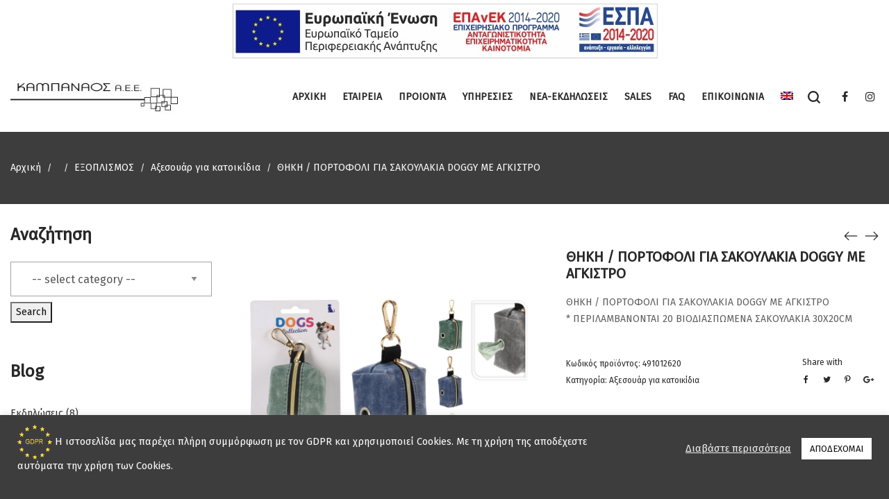

--- FILE ---
content_type: text/html; charset=UTF-8
request_url: https://www.kabanaos.gr/product/%CE%B8%CE%B7%CE%BA%CE%B7-%CF%80%CE%BF%CF%81%CF%84%CE%BF%CF%86%CE%BF%CE%BB%CE%B9-%CE%B3%CE%B9%CE%B1-%CF%83%CE%B1%CE%BA%CE%BF%CF%85%CE%BB%CE%B1%CE%BA%CE%B9%CE%B1-doggy-me-%CE%B1%CE%B3%CE%BA%CE%B9/
body_size: 35420
content:
<!DOCTYPE html>
<html lang="el">
<head>
<meta charset="UTF-8">
<!--[if IE]>
<meta http-equiv="X-UA-Compatible" content="IE=edge,chrome=1">
<![endif]-->
<meta name="viewport" content="width=device-width, initial-scale=1">
<link rel="profile" href="https://gmpg.org/xfn/11">
<link rel="pingback" href="https://www.kabanaos.gr/xmlrpc.php">
<meta name='robots' content='index, follow, max-image-preview:large, max-snippet:-1, max-video-preview:-1' />
<link rel="alternate" hreflang="el" href="https://www.kabanaos.gr/product/%ce%b8%ce%b7%ce%ba%ce%b7-%cf%80%ce%bf%cf%81%cf%84%ce%bf%cf%86%ce%bf%ce%bb%ce%b9-%ce%b3%ce%b9%ce%b1-%cf%83%ce%b1%ce%ba%ce%bf%cf%85%ce%bb%ce%b1%ce%ba%ce%b9%ce%b1-doggy-me-%ce%b1%ce%b3%ce%ba%ce%b9/" />
<link rel="alternate" hreflang="en" href="https://www.kabanaos.gr/product/%ce%b8%ce%b7%ce%ba%ce%b7-%cf%80%ce%bf%cf%81%cf%84%ce%bf%cf%86%ce%bf%ce%bb%ce%b9-%ce%b3%ce%b9%ce%b1-%cf%83%ce%b1%ce%ba%ce%bf%cf%85%ce%bb%ce%b1%ce%ba%ce%b9%ce%b1-doggy-me-%ce%b1%ce%b3%ce%ba%ce%b9/?lang=en" />
<link rel="alternate" hreflang="x-default" href="https://www.kabanaos.gr/product/%ce%b8%ce%b7%ce%ba%ce%b7-%cf%80%ce%bf%cf%81%cf%84%ce%bf%cf%86%ce%bf%ce%bb%ce%b9-%ce%b3%ce%b9%ce%b1-%cf%83%ce%b1%ce%ba%ce%bf%cf%85%ce%bb%ce%b1%ce%ba%ce%b9%ce%b1-doggy-me-%ce%b1%ce%b3%ce%ba%ce%b9/" />
<!-- This site is optimized with the Yoast SEO plugin v22.7 - https://yoast.com/wordpress/plugins/seo/ -->
<title>ΘΗΚΗ / ΠΟΡΤΟΦΟΛΙ ΓΙΑ ΣΑΚΟΥΛΑΚΙΑ DOGGY ME ΑΓΚΙΣΤΡΟ - Kabanaos</title>
<link rel="canonical" href="https://www.kabanaos.gr/product/θηκη-πορτοφολι-για-σακουλακια-doggy-me-αγκι/" />
<meta property="og:locale" content="el_GR" />
<meta property="og:type" content="article" />
<meta property="og:title" content="ΘΗΚΗ / ΠΟΡΤΟΦΟΛΙ ΓΙΑ ΣΑΚΟΥΛΑΚΙΑ DOGGY ME ΑΓΚΙΣΤΡΟ - Kabanaos" />
<meta property="og:description" content="ΘΗΚΗ / ΠΟΡΤΟΦΟΛΙ ΓΙΑ ΣΑΚΟΥΛΑΚΙΑ DOGGY ME ΑΓΚΙΣΤΡΟ * ΠΕΡΙΛΑΜΒΑΝΟΝΤΑΙ 20 ΒΙΟΔΙΑΣΠΩΜΕΝΑ ΣΑΚΟΥΛΑΚΙΑ 30X20CM" />
<meta property="og:url" content="https://www.kabanaos.gr/product/θηκη-πορτοφολι-για-σακουλακια-doggy-me-αγκι/" />
<meta property="og:site_name" content="Kabanaos" />
<meta property="article:modified_time" content="2024-02-12T12:34:34+00:00" />
<meta property="og:image" content="https://www.kabanaos.gr/wp-content/uploads/2024/02/491012620.jpg" />
<meta property="og:image:width" content="1000" />
<meta property="og:image:height" content="1000" />
<meta property="og:image:type" content="image/jpeg" />
<meta name="twitter:card" content="summary_large_image" />
<script type="application/ld+json" class="yoast-schema-graph">{"@context":"https://schema.org","@graph":[{"@type":"WebPage","@id":"https://www.kabanaos.gr/product/%ce%b8%ce%b7%ce%ba%ce%b7-%cf%80%ce%bf%cf%81%cf%84%ce%bf%cf%86%ce%bf%ce%bb%ce%b9-%ce%b3%ce%b9%ce%b1-%cf%83%ce%b1%ce%ba%ce%bf%cf%85%ce%bb%ce%b1%ce%ba%ce%b9%ce%b1-doggy-me-%ce%b1%ce%b3%ce%ba%ce%b9/","url":"https://www.kabanaos.gr/product/%ce%b8%ce%b7%ce%ba%ce%b7-%cf%80%ce%bf%cf%81%cf%84%ce%bf%cf%86%ce%bf%ce%bb%ce%b9-%ce%b3%ce%b9%ce%b1-%cf%83%ce%b1%ce%ba%ce%bf%cf%85%ce%bb%ce%b1%ce%ba%ce%b9%ce%b1-doggy-me-%ce%b1%ce%b3%ce%ba%ce%b9/","name":"ΘΗΚΗ / ΠΟΡΤΟΦΟΛΙ ΓΙΑ ΣΑΚΟΥΛΑΚΙΑ DOGGY ME ΑΓΚΙΣΤΡΟ - Kabanaos","isPartOf":{"@id":"https://www.kabanaos.gr/?lang=en/#website"},"primaryImageOfPage":{"@id":"https://www.kabanaos.gr/product/%ce%b8%ce%b7%ce%ba%ce%b7-%cf%80%ce%bf%cf%81%cf%84%ce%bf%cf%86%ce%bf%ce%bb%ce%b9-%ce%b3%ce%b9%ce%b1-%cf%83%ce%b1%ce%ba%ce%bf%cf%85%ce%bb%ce%b1%ce%ba%ce%b9%ce%b1-doggy-me-%ce%b1%ce%b3%ce%ba%ce%b9/#primaryimage"},"image":{"@id":"https://www.kabanaos.gr/product/%ce%b8%ce%b7%ce%ba%ce%b7-%cf%80%ce%bf%cf%81%cf%84%ce%bf%cf%86%ce%bf%ce%bb%ce%b9-%ce%b3%ce%b9%ce%b1-%cf%83%ce%b1%ce%ba%ce%bf%cf%85%ce%bb%ce%b1%ce%ba%ce%b9%ce%b1-doggy-me-%ce%b1%ce%b3%ce%ba%ce%b9/#primaryimage"},"thumbnailUrl":"https://www.kabanaos.gr/wp-content/uploads/2024/02/491012620.jpg","datePublished":"2024-02-12T12:34:33+00:00","dateModified":"2024-02-12T12:34:34+00:00","breadcrumb":{"@id":"https://www.kabanaos.gr/product/%ce%b8%ce%b7%ce%ba%ce%b7-%cf%80%ce%bf%cf%81%cf%84%ce%bf%cf%86%ce%bf%ce%bb%ce%b9-%ce%b3%ce%b9%ce%b1-%cf%83%ce%b1%ce%ba%ce%bf%cf%85%ce%bb%ce%b1%ce%ba%ce%b9%ce%b1-doggy-me-%ce%b1%ce%b3%ce%ba%ce%b9/#breadcrumb"},"inLanguage":"el","potentialAction":[{"@type":"ReadAction","target":["https://www.kabanaos.gr/product/%ce%b8%ce%b7%ce%ba%ce%b7-%cf%80%ce%bf%cf%81%cf%84%ce%bf%cf%86%ce%bf%ce%bb%ce%b9-%ce%b3%ce%b9%ce%b1-%cf%83%ce%b1%ce%ba%ce%bf%cf%85%ce%bb%ce%b1%ce%ba%ce%b9%ce%b1-doggy-me-%ce%b1%ce%b3%ce%ba%ce%b9/"]}]},{"@type":"ImageObject","inLanguage":"el","@id":"https://www.kabanaos.gr/product/%ce%b8%ce%b7%ce%ba%ce%b7-%cf%80%ce%bf%cf%81%cf%84%ce%bf%cf%86%ce%bf%ce%bb%ce%b9-%ce%b3%ce%b9%ce%b1-%cf%83%ce%b1%ce%ba%ce%bf%cf%85%ce%bb%ce%b1%ce%ba%ce%b9%ce%b1-doggy-me-%ce%b1%ce%b3%ce%ba%ce%b9/#primaryimage","url":"https://www.kabanaos.gr/wp-content/uploads/2024/02/491012620.jpg","contentUrl":"https://www.kabanaos.gr/wp-content/uploads/2024/02/491012620.jpg","width":1000,"height":1000},{"@type":"BreadcrumbList","@id":"https://www.kabanaos.gr/product/%ce%b8%ce%b7%ce%ba%ce%b7-%cf%80%ce%bf%cf%81%cf%84%ce%bf%cf%86%ce%bf%ce%bb%ce%b9-%ce%b3%ce%b9%ce%b1-%cf%83%ce%b1%ce%ba%ce%bf%cf%85%ce%bb%ce%b1%ce%ba%ce%b9%ce%b1-doggy-me-%ce%b1%ce%b3%ce%ba%ce%b9/#breadcrumb","itemListElement":[{"@type":"ListItem","position":1,"name":"Αρχική","item":"https://www.kabanaos.gr/"},{"@type":"ListItem","position":2,"name":"Products","item":"https://www.kabanaos.gr/shop/?lang=en"},{"@type":"ListItem","position":3,"name":"ΘΗΚΗ / ΠΟΡΤΟΦΟΛΙ ΓΙΑ ΣΑΚΟΥΛΑΚΙΑ DOGGY ME ΑΓΚΙΣΤΡΟ"}]},{"@type":"WebSite","@id":"https://www.kabanaos.gr/?lang=en/#website","url":"https://www.kabanaos.gr/?lang=en/","name":"Kabanaos","description":"Φωτογραφικά χαρτιά στο Περιστέρι, Αθήνα","potentialAction":[{"@type":"SearchAction","target":{"@type":"EntryPoint","urlTemplate":"https://www.kabanaos.gr/?lang=en/?s={search_term_string}"},"query-input":"required name=search_term_string"}],"inLanguage":"el"}]}</script>
<!-- / Yoast SEO plugin. -->
<link rel='dns-prefetch' href='//fonts.googleapis.com' />
<link rel="alternate" type="application/rss+xml" title="Ροή RSS &raquo; Kabanaos" href="https://www.kabanaos.gr/feed/" />
<link rel="alternate" type="application/rss+xml" title="Ροή Σχολίων &raquo; Kabanaos" href="https://www.kabanaos.gr/comments/feed/" />
<script type="text/javascript">
/* <![CDATA[ */
window._wpemojiSettings = {"baseUrl":"https:\/\/s.w.org\/images\/core\/emoji\/14.0.0\/72x72\/","ext":".png","svgUrl":"https:\/\/s.w.org\/images\/core\/emoji\/14.0.0\/svg\/","svgExt":".svg","source":{"concatemoji":"https:\/\/www.kabanaos.gr\/wp-includes\/js\/wp-emoji-release.min.js?ver=6.4.2"}};
/*! This file is auto-generated */
!function(i,n){var o,s,e;function c(e){try{var t={supportTests:e,timestamp:(new Date).valueOf()};sessionStorage.setItem(o,JSON.stringify(t))}catch(e){}}function p(e,t,n){e.clearRect(0,0,e.canvas.width,e.canvas.height),e.fillText(t,0,0);var t=new Uint32Array(e.getImageData(0,0,e.canvas.width,e.canvas.height).data),r=(e.clearRect(0,0,e.canvas.width,e.canvas.height),e.fillText(n,0,0),new Uint32Array(e.getImageData(0,0,e.canvas.width,e.canvas.height).data));return t.every(function(e,t){return e===r[t]})}function u(e,t,n){switch(t){case"flag":return n(e,"\ud83c\udff3\ufe0f\u200d\u26a7\ufe0f","\ud83c\udff3\ufe0f\u200b\u26a7\ufe0f")?!1:!n(e,"\ud83c\uddfa\ud83c\uddf3","\ud83c\uddfa\u200b\ud83c\uddf3")&&!n(e,"\ud83c\udff4\udb40\udc67\udb40\udc62\udb40\udc65\udb40\udc6e\udb40\udc67\udb40\udc7f","\ud83c\udff4\u200b\udb40\udc67\u200b\udb40\udc62\u200b\udb40\udc65\u200b\udb40\udc6e\u200b\udb40\udc67\u200b\udb40\udc7f");case"emoji":return!n(e,"\ud83e\udef1\ud83c\udffb\u200d\ud83e\udef2\ud83c\udfff","\ud83e\udef1\ud83c\udffb\u200b\ud83e\udef2\ud83c\udfff")}return!1}function f(e,t,n){var r="undefined"!=typeof WorkerGlobalScope&&self instanceof WorkerGlobalScope?new OffscreenCanvas(300,150):i.createElement("canvas"),a=r.getContext("2d",{willReadFrequently:!0}),o=(a.textBaseline="top",a.font="600 32px Arial",{});return e.forEach(function(e){o[e]=t(a,e,n)}),o}function t(e){var t=i.createElement("script");t.src=e,t.defer=!0,i.head.appendChild(t)}"undefined"!=typeof Promise&&(o="wpEmojiSettingsSupports",s=["flag","emoji"],n.supports={everything:!0,everythingExceptFlag:!0},e=new Promise(function(e){i.addEventListener("DOMContentLoaded",e,{once:!0})}),new Promise(function(t){var n=function(){try{var e=JSON.parse(sessionStorage.getItem(o));if("object"==typeof e&&"number"==typeof e.timestamp&&(new Date).valueOf()<e.timestamp+604800&&"object"==typeof e.supportTests)return e.supportTests}catch(e){}return null}();if(!n){if("undefined"!=typeof Worker&&"undefined"!=typeof OffscreenCanvas&&"undefined"!=typeof URL&&URL.createObjectURL&&"undefined"!=typeof Blob)try{var e="postMessage("+f.toString()+"("+[JSON.stringify(s),u.toString(),p.toString()].join(",")+"));",r=new Blob([e],{type:"text/javascript"}),a=new Worker(URL.createObjectURL(r),{name:"wpTestEmojiSupports"});return void(a.onmessage=function(e){c(n=e.data),a.terminate(),t(n)})}catch(e){}c(n=f(s,u,p))}t(n)}).then(function(e){for(var t in e)n.supports[t]=e[t],n.supports.everything=n.supports.everything&&n.supports[t],"flag"!==t&&(n.supports.everythingExceptFlag=n.supports.everythingExceptFlag&&n.supports[t]);n.supports.everythingExceptFlag=n.supports.everythingExceptFlag&&!n.supports.flag,n.DOMReady=!1,n.readyCallback=function(){n.DOMReady=!0}}).then(function(){return e}).then(function(){var e;n.supports.everything||(n.readyCallback(),(e=n.source||{}).concatemoji?t(e.concatemoji):e.wpemoji&&e.twemoji&&(t(e.twemoji),t(e.wpemoji)))}))}((window,document),window._wpemojiSettings);
/* ]]> */
</script>
<style id='wp-emoji-styles-inline-css' type='text/css'>
img.wp-smiley, img.emoji {
display: inline !important;
border: none !important;
box-shadow: none !important;
height: 1em !important;
width: 1em !important;
margin: 0 0.07em !important;
vertical-align: -0.1em !important;
background: none !important;
padding: 0 !important;
}
</style>
<link rel='stylesheet' id='wp-block-library-css' href='//www.kabanaos.gr/wp-content/cache/wpfc-minified/k1qvcr6i/61b7t.css'  media='all' />
<link rel='stylesheet' id='wc-blocks-vendors-style-css' href='//www.kabanaos.gr/wp-content/cache/wpfc-minified/2pukjs9f/61b7t.css'  media='all' />
<link rel='stylesheet' id='wc-blocks-style-css' href='//www.kabanaos.gr/wp-content/cache/wpfc-minified/119h5cpm/61b7t.css'  media='all' />
<style id='classic-theme-styles-inline-css' type='text/css'>
/*! This file is auto-generated */
.wp-block-button__link{color:#fff;background-color:#32373c;border-radius:9999px;box-shadow:none;text-decoration:none;padding:calc(.667em + 2px) calc(1.333em + 2px);font-size:1.125em}.wp-block-file__button{background:#32373c;color:#fff;text-decoration:none}
</style>
<style id='global-styles-inline-css' type='text/css'>
body{--wp--preset--color--black: #000000;--wp--preset--color--cyan-bluish-gray: #abb8c3;--wp--preset--color--white: #ffffff;--wp--preset--color--pale-pink: #f78da7;--wp--preset--color--vivid-red: #cf2e2e;--wp--preset--color--luminous-vivid-orange: #ff6900;--wp--preset--color--luminous-vivid-amber: #fcb900;--wp--preset--color--light-green-cyan: #7bdcb5;--wp--preset--color--vivid-green-cyan: #00d084;--wp--preset--color--pale-cyan-blue: #8ed1fc;--wp--preset--color--vivid-cyan-blue: #0693e3;--wp--preset--color--vivid-purple: #9b51e0;--wp--preset--gradient--vivid-cyan-blue-to-vivid-purple: linear-gradient(135deg,rgba(6,147,227,1) 0%,rgb(155,81,224) 100%);--wp--preset--gradient--light-green-cyan-to-vivid-green-cyan: linear-gradient(135deg,rgb(122,220,180) 0%,rgb(0,208,130) 100%);--wp--preset--gradient--luminous-vivid-amber-to-luminous-vivid-orange: linear-gradient(135deg,rgba(252,185,0,1) 0%,rgba(255,105,0,1) 100%);--wp--preset--gradient--luminous-vivid-orange-to-vivid-red: linear-gradient(135deg,rgba(255,105,0,1) 0%,rgb(207,46,46) 100%);--wp--preset--gradient--very-light-gray-to-cyan-bluish-gray: linear-gradient(135deg,rgb(238,238,238) 0%,rgb(169,184,195) 100%);--wp--preset--gradient--cool-to-warm-spectrum: linear-gradient(135deg,rgb(74,234,220) 0%,rgb(151,120,209) 20%,rgb(207,42,186) 40%,rgb(238,44,130) 60%,rgb(251,105,98) 80%,rgb(254,248,76) 100%);--wp--preset--gradient--blush-light-purple: linear-gradient(135deg,rgb(255,206,236) 0%,rgb(152,150,240) 100%);--wp--preset--gradient--blush-bordeaux: linear-gradient(135deg,rgb(254,205,165) 0%,rgb(254,45,45) 50%,rgb(107,0,62) 100%);--wp--preset--gradient--luminous-dusk: linear-gradient(135deg,rgb(255,203,112) 0%,rgb(199,81,192) 50%,rgb(65,88,208) 100%);--wp--preset--gradient--pale-ocean: linear-gradient(135deg,rgb(255,245,203) 0%,rgb(182,227,212) 50%,rgb(51,167,181) 100%);--wp--preset--gradient--electric-grass: linear-gradient(135deg,rgb(202,248,128) 0%,rgb(113,206,126) 100%);--wp--preset--gradient--midnight: linear-gradient(135deg,rgb(2,3,129) 0%,rgb(40,116,252) 100%);--wp--preset--font-size--small: 13px;--wp--preset--font-size--medium: 20px;--wp--preset--font-size--large: 36px;--wp--preset--font-size--x-large: 42px;--wp--preset--spacing--20: 0.44rem;--wp--preset--spacing--30: 0.67rem;--wp--preset--spacing--40: 1rem;--wp--preset--spacing--50: 1.5rem;--wp--preset--spacing--60: 2.25rem;--wp--preset--spacing--70: 3.38rem;--wp--preset--spacing--80: 5.06rem;--wp--preset--shadow--natural: 6px 6px 9px rgba(0, 0, 0, 0.2);--wp--preset--shadow--deep: 12px 12px 50px rgba(0, 0, 0, 0.4);--wp--preset--shadow--sharp: 6px 6px 0px rgba(0, 0, 0, 0.2);--wp--preset--shadow--outlined: 6px 6px 0px -3px rgba(255, 255, 255, 1), 6px 6px rgba(0, 0, 0, 1);--wp--preset--shadow--crisp: 6px 6px 0px rgba(0, 0, 0, 1);}:where(.is-layout-flex){gap: 0.5em;}:where(.is-layout-grid){gap: 0.5em;}body .is-layout-flow > .alignleft{float: left;margin-inline-start: 0;margin-inline-end: 2em;}body .is-layout-flow > .alignright{float: right;margin-inline-start: 2em;margin-inline-end: 0;}body .is-layout-flow > .aligncenter{margin-left: auto !important;margin-right: auto !important;}body .is-layout-constrained > .alignleft{float: left;margin-inline-start: 0;margin-inline-end: 2em;}body .is-layout-constrained > .alignright{float: right;margin-inline-start: 2em;margin-inline-end: 0;}body .is-layout-constrained > .aligncenter{margin-left: auto !important;margin-right: auto !important;}body .is-layout-constrained > :where(:not(.alignleft):not(.alignright):not(.alignfull)){max-width: var(--wp--style--global--content-size);margin-left: auto !important;margin-right: auto !important;}body .is-layout-constrained > .alignwide{max-width: var(--wp--style--global--wide-size);}body .is-layout-flex{display: flex;}body .is-layout-flex{flex-wrap: wrap;align-items: center;}body .is-layout-flex > *{margin: 0;}body .is-layout-grid{display: grid;}body .is-layout-grid > *{margin: 0;}:where(.wp-block-columns.is-layout-flex){gap: 2em;}:where(.wp-block-columns.is-layout-grid){gap: 2em;}:where(.wp-block-post-template.is-layout-flex){gap: 1.25em;}:where(.wp-block-post-template.is-layout-grid){gap: 1.25em;}.has-black-color{color: var(--wp--preset--color--black) !important;}.has-cyan-bluish-gray-color{color: var(--wp--preset--color--cyan-bluish-gray) !important;}.has-white-color{color: var(--wp--preset--color--white) !important;}.has-pale-pink-color{color: var(--wp--preset--color--pale-pink) !important;}.has-vivid-red-color{color: var(--wp--preset--color--vivid-red) !important;}.has-luminous-vivid-orange-color{color: var(--wp--preset--color--luminous-vivid-orange) !important;}.has-luminous-vivid-amber-color{color: var(--wp--preset--color--luminous-vivid-amber) !important;}.has-light-green-cyan-color{color: var(--wp--preset--color--light-green-cyan) !important;}.has-vivid-green-cyan-color{color: var(--wp--preset--color--vivid-green-cyan) !important;}.has-pale-cyan-blue-color{color: var(--wp--preset--color--pale-cyan-blue) !important;}.has-vivid-cyan-blue-color{color: var(--wp--preset--color--vivid-cyan-blue) !important;}.has-vivid-purple-color{color: var(--wp--preset--color--vivid-purple) !important;}.has-black-background-color{background-color: var(--wp--preset--color--black) !important;}.has-cyan-bluish-gray-background-color{background-color: var(--wp--preset--color--cyan-bluish-gray) !important;}.has-white-background-color{background-color: var(--wp--preset--color--white) !important;}.has-pale-pink-background-color{background-color: var(--wp--preset--color--pale-pink) !important;}.has-vivid-red-background-color{background-color: var(--wp--preset--color--vivid-red) !important;}.has-luminous-vivid-orange-background-color{background-color: var(--wp--preset--color--luminous-vivid-orange) !important;}.has-luminous-vivid-amber-background-color{background-color: var(--wp--preset--color--luminous-vivid-amber) !important;}.has-light-green-cyan-background-color{background-color: var(--wp--preset--color--light-green-cyan) !important;}.has-vivid-green-cyan-background-color{background-color: var(--wp--preset--color--vivid-green-cyan) !important;}.has-pale-cyan-blue-background-color{background-color: var(--wp--preset--color--pale-cyan-blue) !important;}.has-vivid-cyan-blue-background-color{background-color: var(--wp--preset--color--vivid-cyan-blue) !important;}.has-vivid-purple-background-color{background-color: var(--wp--preset--color--vivid-purple) !important;}.has-black-border-color{border-color: var(--wp--preset--color--black) !important;}.has-cyan-bluish-gray-border-color{border-color: var(--wp--preset--color--cyan-bluish-gray) !important;}.has-white-border-color{border-color: var(--wp--preset--color--white) !important;}.has-pale-pink-border-color{border-color: var(--wp--preset--color--pale-pink) !important;}.has-vivid-red-border-color{border-color: var(--wp--preset--color--vivid-red) !important;}.has-luminous-vivid-orange-border-color{border-color: var(--wp--preset--color--luminous-vivid-orange) !important;}.has-luminous-vivid-amber-border-color{border-color: var(--wp--preset--color--luminous-vivid-amber) !important;}.has-light-green-cyan-border-color{border-color: var(--wp--preset--color--light-green-cyan) !important;}.has-vivid-green-cyan-border-color{border-color: var(--wp--preset--color--vivid-green-cyan) !important;}.has-pale-cyan-blue-border-color{border-color: var(--wp--preset--color--pale-cyan-blue) !important;}.has-vivid-cyan-blue-border-color{border-color: var(--wp--preset--color--vivid-cyan-blue) !important;}.has-vivid-purple-border-color{border-color: var(--wp--preset--color--vivid-purple) !important;}.has-vivid-cyan-blue-to-vivid-purple-gradient-background{background: var(--wp--preset--gradient--vivid-cyan-blue-to-vivid-purple) !important;}.has-light-green-cyan-to-vivid-green-cyan-gradient-background{background: var(--wp--preset--gradient--light-green-cyan-to-vivid-green-cyan) !important;}.has-luminous-vivid-amber-to-luminous-vivid-orange-gradient-background{background: var(--wp--preset--gradient--luminous-vivid-amber-to-luminous-vivid-orange) !important;}.has-luminous-vivid-orange-to-vivid-red-gradient-background{background: var(--wp--preset--gradient--luminous-vivid-orange-to-vivid-red) !important;}.has-very-light-gray-to-cyan-bluish-gray-gradient-background{background: var(--wp--preset--gradient--very-light-gray-to-cyan-bluish-gray) !important;}.has-cool-to-warm-spectrum-gradient-background{background: var(--wp--preset--gradient--cool-to-warm-spectrum) !important;}.has-blush-light-purple-gradient-background{background: var(--wp--preset--gradient--blush-light-purple) !important;}.has-blush-bordeaux-gradient-background{background: var(--wp--preset--gradient--blush-bordeaux) !important;}.has-luminous-dusk-gradient-background{background: var(--wp--preset--gradient--luminous-dusk) !important;}.has-pale-ocean-gradient-background{background: var(--wp--preset--gradient--pale-ocean) !important;}.has-electric-grass-gradient-background{background: var(--wp--preset--gradient--electric-grass) !important;}.has-midnight-gradient-background{background: var(--wp--preset--gradient--midnight) !important;}.has-small-font-size{font-size: var(--wp--preset--font-size--small) !important;}.has-medium-font-size{font-size: var(--wp--preset--font-size--medium) !important;}.has-large-font-size{font-size: var(--wp--preset--font-size--large) !important;}.has-x-large-font-size{font-size: var(--wp--preset--font-size--x-large) !important;}
.wp-block-navigation a:where(:not(.wp-element-button)){color: inherit;}
:where(.wp-block-post-template.is-layout-flex){gap: 1.25em;}:where(.wp-block-post-template.is-layout-grid){gap: 1.25em;}
:where(.wp-block-columns.is-layout-flex){gap: 2em;}:where(.wp-block-columns.is-layout-grid){gap: 2em;}
.wp-block-pullquote{font-size: 1.5em;line-height: 1.6;}
</style>
<link rel='stylesheet' id='contact-form-7-css' href='//www.kabanaos.gr/wp-content/cache/wpfc-minified/eh3whozx/61b7t.css'  media='all' />
<link rel='stylesheet' id='cookie-law-info-css' href='//www.kabanaos.gr/wp-content/cache/wpfc-minified/ep9elpbm/61b7t.css'  media='all' />
<link rel='stylesheet' id='cookie-law-info-gdpr-css' href='//www.kabanaos.gr/wp-content/cache/wpfc-minified/8jlncfjf/61b7t.css'  media='all' />
<link rel='stylesheet' id='product_category_dropdowns-css' href='//www.kabanaos.gr/wp-content/cache/wpfc-minified/lk7do38d/61b7t.css'  media='all' />
<link rel='stylesheet' id='photoswipe-css' href='//www.kabanaos.gr/wp-content/cache/wpfc-minified/965qyqku/61b8s.css'  media='all' />
<link rel='stylesheet' id='photoswipe-default-skin-css' href='//www.kabanaos.gr/wp-content/cache/wpfc-minified/6o2k9il4/61b8s.css'  media='all' />
<style id='woocommerce-inline-inline-css' type='text/css'>
.woocommerce form .form-row .required { visibility: visible; }
</style>
<link rel='stylesheet' id='wpml-menu-item-0-css' href='//www.kabanaos.gr/wp-content/cache/wpfc-minified/9amf8hol/61b7t.css'  media='all' />
<link rel='stylesheet' id='wpfront-notification-bar-css' href='//www.kabanaos.gr/wp-content/cache/wpfc-minified/dt35g3nh/61b7t.css'  media='all' />
<link rel='stylesheet' id='yith_wcbm_badge_style-css' href='//www.kabanaos.gr/wp-content/cache/wpfc-minified/q660npsp/61b7t.css'  media='all' />
<style id='yith_wcbm_badge_style-inline-css' type='text/css'>
.yith-wcbm-badge.yith-wcbm-badge-text.yith-wcbm-badge-8415 {
top: 0; right: 0; 
-ms-transform: ; 
-webkit-transform: ; 
transform: ;
padding: 0px 0px 0px 0px;
background-color:#bd2125; border-radius: 0px 0px 0px 0px; width:70px; height:30px;
}.yith-wcbm-badge.yith-wcbm-badge-text.yith-wcbm-badge-8414 {
top: 0; right: 0; 
-ms-transform: ; 
-webkit-transform: ; 
transform: ;
padding: 0px 0px 0px 0px;
background-color:#0a0000; border-radius: 0px 0px 0px 0px; width:70px; height:30px;
}.yith-wcbm-badge.yith-wcbm-badge-text.yith-wcbm-badge-8440 {
top: 0; right: 0; 
-ms-transform: ; 
-webkit-transform: ; 
transform: ;
padding: 0px 0px 0px 0px;
background-color:#2b43ce; border-radius: 0px 0px 0px 0px; width:70px; height:30px;
}.yith-wcbm-badge.yith-wcbm-badge-text.yith-wcbm-badge-8266 {
top: 0; right: 0; 
-ms-transform: ; 
-webkit-transform: ; 
transform: ;
padding: 0px 0px 0px 0px;
background-color:#003d93; border-radius: 0px 0px 0px 0px; width:70px; height:30px;
}.yith-wcbm-badge.yith-wcbm-badge-text.yith-wcbm-badge-8268 {
top: 0; right: 0; 
-ms-transform: ; 
-webkit-transform: ; 
transform: ;
padding: 0px 0px 0px 0px;
background-color:#0075e2; border-radius: 0px 0px 0px 0px; width:70px; height:30px;
}.yith-wcbm-badge.yith-wcbm-badge-text.yith-wcbm-badge-8423 {
top: 0; right: 0; 
-ms-transform: ; 
-webkit-transform: ; 
transform: ;
padding: 0px 0px 0px 0px;
background-color:#1e3966; border-radius: 0px 0px 0px 0px; width:70px; height:30px;
}.yith-wcbm-badge.yith-wcbm-badge-text.yith-wcbm-badge-11232 {
top: 0; right: 0; 
-ms-transform: ; 
-webkit-transform: ; 
transform: ;
padding: 0px 0px 0px 0px;
background-color:#003d93; border-radius: 0px 0px 0px 0px; width:130px; height:30px;
}.yith-wcbm-badge.yith-wcbm-badge-text.yith-wcbm-badge-11231 {
top: 0; right: 0; 
-ms-transform: ; 
-webkit-transform: ; 
transform: ;
padding: 0px 0px 0px 0px;
background-color:#003d93; border-radius: 0px 0px 0px 0px; width:100px; height:30px;
}
</style>
<link rel='stylesheet' id='yith-gfont-open-sans-css' href='//www.kabanaos.gr/wp-content/cache/wpfc-minified/78rty5us/61b7t.css'  media='all' />
<link rel='stylesheet' id='pwb-styles-frontend-css' href='//www.kabanaos.gr/wp-content/cache/wpfc-minified/d61rvq2q/61b7t.css'  media='all' />
<link rel='stylesheet' id='font-awesome-css' href='//www.kabanaos.gr/wp-content/cache/wpfc-minified/dj3klmj/61b7t.css'  media='all' />
<style id='font-awesome-inline-css' type='text/css'>
@font-face{
font-family: 'FontAwesome';
src: url('//www.kabanaos.gr/wp-content/themes/airi/assets/fonts/fontawesome-webfont.eot');
src: url('//www.kabanaos.gr/wp-content/themes/airi/assets/fonts/fontawesome-webfont.eot') format('embedded-opentype'),
url('//www.kabanaos.gr/wp-content/themes/airi/assets/fonts/fontawesome-webfont.woff2') format('woff2'),
url('//www.kabanaos.gr/wp-content/themes/airi/assets/fonts/fontawesome-webfont.woff') format('woff'),
url('//www.kabanaos.gr/wp-content/themes/airi/assets/fonts/fontawesome-webfont.ttf') format('truetype'),
url('//www.kabanaos.gr/wp-content/themes/airi/assets/fonts/fontawesome-webfont.svg') format('svg');
font-weight:normal;
font-style:normal
}
[data-font="FontAwesome"]:before {font-family: 'FontAwesome' !important;content: attr(data-icon) !important;speak: none !important;font-weight: normal !important;font-variant: normal !important;text-transform: none !important;line-height: 1 !important;font-style: normal !important;-webkit-font-smoothing: antialiased !important;-moz-osx-font-smoothing: grayscale !important;}
</style>
<link rel='stylesheet' id='animate-css-css' href='//www.kabanaos.gr/wp-content/cache/wpfc-minified/964oi4k7/61b7t.css'  media='all' />
<link rel='stylesheet' id='airi-theme-css' href='//www.kabanaos.gr/wp-content/cache/wpfc-minified/jyktq04z/61b7t.css'  media='all' />
<style id='airi-theme-inline-css' type='text/css'>
.site-loading .la-image-loading {opacity: 1;visibility: visible}.la-image-loading.spinner-custom .content {width: 100px;margin-top: -50px;height: 100px;margin-left: -50px;text-align: center}.la-image-loading.spinner-custom .content img {width: auto;margin: 0 auto}.site-loading #page.site {opacity: 0;transition: all .3s ease-in-out}#page.site {opacity: 1}.la-image-loading {opacity: 0;position: fixed;z-index: 999999;left: 0;top: 0;right: 0;bottom: 0;background: #fff;overflow: hidden;transition: all .3s ease-in-out;-webkit-transition: all .3s ease-in-out;visibility: hidden}.la-image-loading .content {position: absolute;width: 50px;height: 50px;top: 50%;left: 50%;margin-left: -25px;margin-top: -25px}.la-loader.spinner1 {width: 40px;height: 40px;margin: 5px;display: block;box-shadow: 0 0 20px 0 rgba(0, 0, 0, 0.15);-webkit-box-shadow: 0 0 20px 0 rgba(0, 0, 0, 0.15);-webkit-animation: la-rotateplane 1.2s infinite ease-in-out;animation: la-rotateplane 1.2s infinite ease-in-out;border-radius: 3px;-moz-border-radius: 3px;-webkit-border-radius: 3px}.la-loader.spinner2 {width: 40px;height: 40px;margin: 5px;box-shadow: 0 0 20px 0 rgba(0, 0, 0, 0.15);-webkit-box-shadow: 0 0 20px 0 rgba(0, 0, 0, 0.15);border-radius: 100%;-webkit-animation: la-scaleout 1.0s infinite ease-in-out;animation: la-scaleout 1.0s infinite ease-in-out}.la-loader.spinner3 {margin: 15px 0 0 -10px;width: 70px;text-align: center}.la-loader.spinner3 [class*="bounce"] {width: 18px;height: 18px;box-shadow: 0 0 20px 0 rgba(0, 0, 0, 0.15);-webkit-box-shadow: 0 0 20px 0 rgba(0, 0, 0, 0.15);border-radius: 100%;display: inline-block;-webkit-animation: la-bouncedelay 1.4s infinite ease-in-out;animation: la-bouncedelay 1.4s infinite ease-in-out;-webkit-animation-fill-mode: both;animation-fill-mode: both}.la-loader.spinner3 .bounce1 {-webkit-animation-delay: -.32s;animation-delay: -.32s}.la-loader.spinner3 .bounce2 {-webkit-animation-delay: -.16s;animation-delay: -.16s}.la-loader.spinner4 {margin: 5px;width: 40px;height: 40px;text-align: center;-webkit-animation: la-rotate 2.0s infinite linear;animation: la-rotate 2.0s infinite linear}.la-loader.spinner4 [class*="dot"] {width: 60%;height: 60%;display: inline-block;position: absolute;top: 0;border-radius: 100%;-webkit-animation: la-bounce 2.0s infinite ease-in-out;animation: la-bounce 2.0s infinite ease-in-out;box-shadow: 0 0 20px 0 rgba(0, 0, 0, 0.15);-webkit-box-shadow: 0 0 20px 0 rgba(0, 0, 0, 0.15)}.la-loader.spinner4 .dot2 {top: auto;bottom: 0;-webkit-animation-delay: -1.0s;animation-delay: -1.0s}.la-loader.spinner5 {margin: 5px;width: 40px;height: 40px}.la-loader.spinner5 div {width: 33%;height: 33%;float: left;-webkit-animation: la-cubeGridScaleDelay 1.3s infinite ease-in-out;animation: la-cubeGridScaleDelay 1.3s infinite ease-in-out}.la-loader.spinner5 div:nth-child(1), .la-loader.spinner5 div:nth-child(5), .la-loader.spinner5 div:nth-child(9) {-webkit-animation-delay: .2s;animation-delay: .2s}.la-loader.spinner5 div:nth-child(2), .la-loader.spinner5 div:nth-child(6) {-webkit-animation-delay: .3s;animation-delay: .3s}.la-loader.spinner5 div:nth-child(3) {-webkit-animation-delay: .4s;animation-delay: .4s}.la-loader.spinner5 div:nth-child(4), .la-loader.spinner5 div:nth-child(8) {-webkit-animation-delay: .1s;animation-delay: .1s}.la-loader.spinner5 div:nth-child(7) {-webkit-animation-delay: 0s;animation-delay: 0s}@-webkit-keyframes la-rotateplane {0% {-webkit-transform: perspective(120px)}50% {-webkit-transform: perspective(120px) rotateY(180deg)}100% {-webkit-transform: perspective(120px) rotateY(180deg) rotateX(180deg)}}@keyframes la-rotateplane {0% {transform: perspective(120px) rotateX(0deg) rotateY(0deg)}50% {transform: perspective(120px) rotateX(-180.1deg) rotateY(0deg)}100% {transform: perspective(120px) rotateX(-180deg) rotateY(-179.9deg)}}@-webkit-keyframes la-scaleout {0% {-webkit-transform: scale(0)}100% {-webkit-transform: scale(1);opacity: 0}}@keyframes la-scaleout {0% {transform: scale(0);-webkit-transform: scale(0)}100% {transform: scale(1);-webkit-transform: scale(1);opacity: 0}}@-webkit-keyframes la-bouncedelay {0%, 80%, 100% {-webkit-transform: scale(0)}40% {-webkit-transform: scale(1)}}@keyframes la-bouncedelay {0%, 80%, 100% {transform: scale(0)}40% {transform: scale(1)}}@-webkit-keyframes la-rotate {100% {-webkit-transform: rotate(360deg)}}@keyframes la-rotate {100% {transform: rotate(360deg);-webkit-transform: rotate(360deg)}}@-webkit-keyframes la-bounce {0%, 100% {-webkit-transform: scale(0)}50% {-webkit-transform: scale(1)}}@keyframes la-bounce {0%, 100% {transform: scale(0)}50% {transform: scale(1)}}@-webkit-keyframes la-cubeGridScaleDelay {0% {-webkit-transform: scale3d(1, 1, 1)}35% {-webkit-transform: scale3d(0, 0, 1)}70% {-webkit-transform: scale3d(1, 1, 1)}100% {-webkit-transform: scale3d(1, 1, 1)}}@keyframes la-cubeGridScaleDelay {0% {transform: scale3d(1, 1, 1)}35% {transform: scale3d(0, 0, 1)}70% {transform: scale3d(1, 1, 1)}100% {transform: scale3d(1, 1, 1)}}.la-loader.spinner1, .la-loader.spinner2, .la-loader.spinner3 [class*="bounce"], .la-loader.spinner4 [class*="dot"], .la-loader.spinner5 div{background-color: #ff8300}.show-when-logged{display: none !important}.section-page-header{color: #fcfcfc;background-repeat: repeat;background-position: left top;background-color: #3e3d3d}.section-page-header .page-title{color: #ffffff}.section-page-header a{color: #ffffff}.section-page-header a:hover{color: #ff8300}.section-page-header .page-header-inner{padding-top: 25px;padding-bottom: 25px}@media(min-width: 768px){.section-page-header .page-header-inner{padding-top: 25px;padding-bottom: 25px}}@media(min-width: 992px){.section-page-header .page-header-inner{padding-top: 40px;padding-bottom: 40px}}@media(min-width: 1440px){.section-page-header .page-header-inner{padding-top: 30px;padding-bottom: 30px}}.site-main{}body.airi-body{font-size: 14px;background-repeat: repeat;background-position: left top}body.airi-body.body-boxed #page.site{width: 1230px;max-width: 100%;margin-left: auto;margin-right: auto;background-repeat: repeat;background-position: left top}body.airi-body.body-boxed .site-header .site-header-inner{max-width: 1230px}body.airi-body.body-boxed .site-header.is-sticky .site-header-inner{left: calc( (100% - 1230px)/2 );left: -webkit-calc( (100% - 1230px)/2 )}#masthead_aside,.site-header .site-header-inner{background-repeat: repeat;background-position: left top;background-color: #fff}.enable-header-transparency .site-header:not(.is-sticky) .site-header-inner{background-repeat: repeat;background-position: left top;background-color: rgba(0,0,0,0)}.footer-top{background-repeat: repeat;background-position: left top;background-color: #0a0a0a;padding-top:40px;padding-bottom:5px}.open-newsletter-popup .lightcase-inlineWrap{background-image: url(//airi.la-studioweb.com/wp-content/uploads/2018/09/bg-newsletter.jpg);background-repeat: no-repeat;background-position: right center;background-color: #ffffff}.woocommerce .product-price,.woocommerce span.price,.woocommerce div.price,.woocommerce p.price{display: none !important}.header-v6 #masthead_aside .mega-menu > li > a,.header-v7 #header_aside .mega-menu > li > a,.site-main-nav .main-menu > li > a{font-size: 14px}.mega-menu .popup{font-size: 12px}.mega-menu .mm-popup-wide .inner > ul.sub-menu > li li > a,.mega-menu .mm-popup-narrow li.menu-item > a{font-size: 12px}.mega-menu .mm-popup-wide .inner > ul.sub-menu > li > a{font-size: 13px}.site-header .site-branding a{height: 120px;line-height: 120px}.site-header .header-component-inner{padding-top: 40px;padding-bottom: 40px}.site-header .header-main .la_com_action--dropdownmenu .menu,.site-header .mega-menu > li > .popup{margin-top: 60px}.site-header .header-main .la_com_action--dropdownmenu:hover .menu,.site-header .mega-menu > li:hover > .popup{margin-top: 40px}.site-header.is-sticky .site-branding a{height: 120px;line-height: 120px}.site-header.is-sticky .header-component-inner{padding-top: 40px;padding-bottom: 40px}.site-header.is-sticky .header-main .la_com_action--dropdownmenu .menu,.site-header.is-sticky .mega-menu > li > .popup{margin-top: 60px}.site-header.is-sticky .header-main .la_com_action--dropdownmenu:hover .menu,.site-header.is-sticky .mega-menu > li:hover > .popup{margin-top: 40px}@media(max-width: 1300px) and (min-width: 992px){.site-header .site-branding a{height: 100px;line-height: 100px}.site-header .header-component-inner{padding-top: 30px;padding-bottom: 30px}.site-header .header-main .la_com_action--dropdownmenu .menu,.site-header .mega-menu > li > .popup{margin-top: 50px}.site-header .header-main .la_com_action--dropdownmenu:hover .menu,.site-header .mega-menu > li:hover > .popup{margin-top: 30px}.site-header.is-sticky .site-branding a{height: 100px;line-height: 100px}.site-header.is-sticky .header-component-inner{padding-top: 30px;padding-bottom: 30px}.site-header.is-sticky .header-main .la_com_action--dropdownmenu .menu,.site-header.is-sticky .mega-menu > li > .popup{margin-top: 50px}.site-header.is-sticky .header-main .la_com_action--dropdownmenu:hover .menu,.site-header.is-sticky .mega-menu > li:hover > .popup{margin-top: 30px}}@media(max-width: 991px){.site-header-mobile .site-branding a{height: 90px;line-height: 90px}.site-header-mobile .header-component-inner{padding-top: 25px;padding-bottom: 25px}.site-header-mobile.is-sticky .site-branding a{height: 90px;line-height: 90px}.site-header-mobile.is-sticky .header-component-inner{padding-top: 25px;padding-bottom: 25px}}.header-v5 #masthead_aside{background-repeat: repeat;background-position: left top;background-color: #fff}.header-v5.enable-header-transparency #masthead_aside{background-repeat: repeat;background-position: left top;background-color: rgba(0,0,0,0)}img.lahb-logo,.site-header .site-branding img{width: 300px}.lahb-mobiles-view img.lahb-logo,.site-header-mobile .site-branding img{width: 268px}.widget_recent_entries .pr-item .pr-item--right a, .single_post_quote_wrap .quote-wrapper .format-content, .la_testimonials--style-2 .loop__item__desc, .la_testimonials--style-3 .loop__item__desc, .la_testimonials--style-4 .loop__item__desc, .la_testimonials--style-5 .loop__item__desc, .la_testimonials--style-7 .loop__item__desc, .la_testimonials--style-9 .loop__item__desc, .la-sc-icon-boxes.icon-type-number .type-number, .member--style-1 .loop__item__meta, .member--style-2 .member__item__role, .member--style-3 .member__item__role, .banner-type-5 .b-title1, .la-blockquote.style-2 p, .la-blockquote.style-3 p,.la_testimonials--style-1 .loop__item__desc,.la_testimonials--style-1 .testimonial_item--role,.la_testimonials--style-8 .loop__item__desc,.products-grid-5 .product_item .product_item--writer,.products-grid-4 .product_item .product_item--writer,.elm-countdown.elm-countdown-style-3 .countdown-period,.elm-countdown.elm-countdown-style-4 .countdown-period,.la-blockquote.style-4 p,.la__tta .tab--7 .vc_tta-tabs-list,.three-font-family,.highlight-font-family {font-family: "Fira Sans", "Helvetica Neue", Arial, sans-serif; }h1,.h1, h2,.h2, h3,.h3, h4,.h4, h5,.h5, h6,.h6, .la-service-box.service-type-3 .b-title1, .heading-font-family {font-family: "Fira Sans", "Helvetica Neue", Arial, sans-serif; }body, .la-blockquote.style-1 footer {font-family: "Fira Sans", "Helvetica Neue", Arial, sans-serif; }.background-color-primary, .slick__nav_style1 .slick-slider .slick-arrow:hover, .item--link-overlay:before, .dl-menu .tip.hot,.mega-menu .tip.hot,.menu .tip.hot, .comment-form .form-submit input:hover, .la_testimonials--style-4 .loop__item__desc:after, .pf-default.pf-style-1 .loop__item__info:after, .pf-default.pf-style-2 .loop__item__info, .pf-default.pf-style-4 .loop__item__info:after, .pf-default.pf-style-5 .loop__item__thumbnail--linkoverlay:before, .member--style-4 .loop__item__thumbnail .item--social a:hover, .member--style-7 .loop__item__thumbnail .item--social a:hover, .pricing.style-1:hover .pricing__action a, .pricing.style-4:hover .pricing__action a, .pricing.style-5:hover .pricing__action a, .banner-type-10 .banner--link-overlay:hover .hidden, .woocommerce > .return-to-shop .button:hover, .la-newsletter-popup .yikes-easy-mc-form .yikes-easy-mc-submit-button:hover, .la_hotspot_sc[data-style="color_pulse"] .la_hotspot, .la_hotspot_sc .la_hotspot_wrap .nttip, .single-release-content .lastudio-release-buttons .lastudio-release-button a, .social-media-link.style-round a:hover, .social-media-link.style-square a:hover, .social-media-link.style-circle a:hover, .social-media-link.style-outline a:hover, .social-media-link.style-circle-outline a:hover, .la-timeline-wrap.style-1 .timeline-block .timeline-dot, .products-list .product_item .product_item--thumbnail .product_item--action .quickview:hover,.products-grid-5 .product_item_thumbnail_action .button:hover,.products-grid-4 .product_item_thumbnail_action .button:hover,.products-grid-3 .product_item_thumbnail_action .button:hover,.products-grid-2 .product_item_thumbnail_action .button:hover,.products-grid-1 .product_item_thumbnail_action .button:hover, .woocommerce.special_offers .product_item--info .la-custom-badge, .la-woo-product-gallery > .woocommerce-product-gallery__trigger, .product--summary .single_add_to_cart_button:hover, .wc_tabs_at_bottom .wc-tabs li.active > a:after, .custom-product-wrap .block_heading--title span:after, .woocommerce-MyAccount-navigation li:hover a, .woocommerce-MyAccount-navigation li.is-active a, .registration-form .button, .socials-color a:hover {background-color: #ff8300; }.background-color-secondary, .la-pagination ul .page-numbers.current, .la-pagination ul .page-numbers:hover, .slick-slider .slick-dots button, .wc-toolbar .wc-ordering ul li:hover a, .wc-toolbar .wc-ordering ul li.active a, .widget_layered_nav.widget_layered_nav--borderstyle li:hover a, .widget_layered_nav.widget_layered_nav--borderstyle li.active a, .showposts-loop.showposts-list .btn-readmore:hover, .showposts-loop.grid-3 .btn-readmore:hover, .showposts-loop.grid-4 .btn-readmore:hover, .comment-form .form-submit input, .pf-default.pf-style-3 .loop__item__info:after, .pricing.style-1 .pricing__action a, .woocommerce > .return-to-shop .button, .la-newsletter-popup .yikes-easy-mc-form .yikes-easy-mc-submit-button, .single-release-content .lastudio-release-buttons .lastudio-release-button a:hover, .social-media-link.style-round a, .social-media-link.style-square a, .social-media-link.style-circle a, .product--summary .single_add_to_cart_button {background-color: #282828; }.background-color-secondary, .socials-color a {background-color: #282828; }.background-color-body {background-color: #0a0a0a; }.background-color-border {background-color: #a3a3a3; }a:hover, .elm-loadmore-ajax a:hover, .search-form .search-button:hover, .slick-slider .slick-dots li:hover span,.slick-slider .slick-dots .slick-active span, .slick-slider .slick-arrow:hover,.la-slick-nav .slick-arrow:hover, .vertical-style ul li:hover a, .vertical-style ul li.active a, .widget.widget_product_tag_cloud a.active,.widget.widget_product_tag_cloud .active a,.widget.product-sort-by .active a,.widget.widget_layered_nav .active a,.widget.la-price-filter-list .active a, .product_list_widget a:hover, #header_aside .btn-aside-toggle:hover, .dl-menu .tip.hot .tip-arrow:before,.mega-menu .tip.hot .tip-arrow:before,.menu .tip.hot .tip-arrow:before, .showposts-loop.showposts-list.list-2 .loop__item__meta__top, .showposts-loop.grid-5 .loop__item__meta__top, .la_testimonials--style-2 .entry-title, .la_testimonials--style-3 .entry-title, ul.list-icon-checked li:before,ol.list-icon-checked li:before,.list-icon-checked .wpb_wrapper > ol li:before,.list-icon-checked .wpb_wrapper > ul li:before, ul.list-icon-checked2 li:before,ol.list-icon-checked2 li:before,.list-icon-checked2 .wpb_wrapper > ol li:before,.list-icon-checked2 .wpb_wrapper > ul li:before, ul.list-icon-dots li:before,ol.list-icon-dots li:before,.list-icon-dots .wpb_wrapper > ol li:before,.list-icon-dots .wpb_wrapper > ul li:before, .vc_custom_heading.heading__button2 a:hover, .member--style-5 .entry-title, .member--style-7 .loop__item__meta, .wpb-js-composer .la__tta .vc_active .vc_tta-panel-heading .vc_tta-panel-title, .la__ttaac > .vc_tta.accordion--1 .vc_tta-panel.vc_active .vc_tta-title-text, .la-service-box.service-type-4 .box-inner:hover .b-title1, .easy_mc__style1 .yikes-easy-mc-form .yikes-easy-mc-submit-button:hover, .easy_mc__style3 .yikes-easy-mc-form .yikes-easy-mc-submit-button:hover, .la-lists-icon .la-sc-icon-item > span, ul.list-dots.primary > li:before,ul.list-checked.primary > li:before, body .vc_toggle.vc_toggle_default.vc_toggle_active .vc_toggle_title h4, .la-timeline-wrap.style-1 .timeline-block .timeline-subtitle, .product_item--thumbnail .elm-countdown .countdown-amount, .product_item .price ins, .product--summary .social--sharing a:hover, .product--summary .add_compare:hover,.product--summary .add_wishlist:hover, .cart-collaterals .woocommerce-shipping-calculator .button:hover,.cart-collaterals .la-coupon .button:hover, #customer_login .woocommerce-privacy-policy-text a, p.lost_password {color: #ff8300; }.text-color-primary {color: #ff8300 !important; }.swatch-wrapper:hover, .swatch-wrapper.selected, .member--style-2 .loop__item__thumbnail:after, .member--style-3 .loop__item__info:after, .member--style-3 .loop__item__info:before, .la__tta .tab--2 .vc_tta-tabs-list .vc_active a, .la__tta .tab--4 .vc_tta-tabs-list .vc_active .vc_tta-title-text, .banner-type-7 .box-inner:hover .banner--btn,.banner-type-7 .banner--btn:hover, .la-service-box.service-type-4 .box-inner:hover, .social-media-link.style-outline a:hover, .social-media-link.style-circle-outline a:hover {border-color: #ff8300; }.border-color-primary {border-color: #ff8300 !important; }.border-top-color-primary {border-top-color: #ff8300 !important; }.border-bottom-color-primary {border-bottom-color: #ff8300 !important; }.border-left-color-primary {border-left-color: #ff8300 !important; }.border-right-color-primary {border-right-color: #ff8300 !important; }.woocommerce-message,.woocommerce-error,.woocommerce-info, .form-row label, .wc-toolbar .woocommerce-result-count,.wc-toolbar .wc-view-toggle .active, .wc-toolbar .wc-view-count li.active, div.quantity, .widget_recent_entries .pr-item .pr-item--right a:not(:hover), .widget_recent_comments li.recentcomments a, .product_list_widget a, .product_list_widget .amount, .sf-fields .search-field:focus, #header_aside .btn-aside-toggle, .widget.widget_product_tag_cloud .tagcloud, .sidebar-inner .dokan-category-menu #cat-drop-stack > ul li.parent-cat-wrap, .showposts-loop .loop__item__meta--footer, .author-info__name,.author-info__link, .post-navigation .blog_pn_nav-title, .post-navigation .blog_pn_nav-text, .commentlist .comment-meta .comment-author, .woocommerce-Reviews .woocommerce-review__author, .woocommerce-Reviews .woocommerce-Reviews-title,.comments-container .comments-title h3,.comment-respond .comment-reply-title, .portfolio-nav, .pf-info-wrapper .pf-info-label, .pf-info-wrapper .social--sharing a:hover, .la_testimonials--style-1 .loop__item__desc, .la_testimonials--style-2 .testimonial_item, .la_testimonials--style-3 .loop__item__desc, .la_testimonials--style-4, .la_testimonials--style-7 .loop__item__inner, .la_testimonials--style-9 .loop__item__inner2, .la_testimonials--style-10 .loop__item__inner2, .ib-link-read_more .icon-boxes-inner > a:not(:hover), .vc_custom_heading.heading__button a, .vc_custom_heading.heading__button2 a, .vc_custom_heading.heading__button_intab a, .pf-default.pf-style-6 .loop__item__info, .pf-special.pf-style-1 .loop__item__info, .member--style-2 .member__item__role, .member--style-3 .member__item__role, .member--style-3 .item--social, .member--style-5 .loop__item__info, .pricing.style-2 .pricing__price-box, .pricing.style-3 .pricing__title, .pricing.style-3 .pricing__price-box, .elm-countdown.elm-countdown-style-1 .countdown-amount, .elm-countdown.elm-countdown-style-3 .countdown-amount, .elm-countdown.elm-countdown-style-4, .la__tta .tab--1 .vc_tta-tabs-list .vc_active a, .la__tta .tab--2 .vc_tta-tabs-list li a, .la__tta .tab--3 .vc_tta-tabs-list .vc_active a, .la__tta .tab--4 .vc_tta-tabs-list .vc_active a, .la-service-box.service-type-1 .banner--info, .la-service-box.service-type-3 .b-title1, .la-service-box.service-type-4 .b-title1, .la-service-box.service-type-5, .easy_mc__style1 .yikes-easy-mc-form .yikes-easy-mc-email:focus, .easy_mc__style1 .yikes-easy-mc-form .yikes-easy-mc-submit-button, .easy_mc__style3 .yikes-easy-mc-form .yikes-easy-mc-submit-button, .single-release-content .release-info-container .release-meta-container strong, .la-blockquote.style-4, .la-blockquote.style-3, ul.list-dots.secondary > li:before,ul.list-checked.secondary > li:before, .product_item--info .elm-countdown .countdown-amount, .product_item .price > .amount, .products-list .product_item .price, .products-list .product_item .product_item--info .add_compare,.products-list .product_item .product_item--info .add_wishlist, .products-list-mini .product_item .price, .products-list .product_item .product_item--thumbnail .product_item--action .quickview,.products-grid-5 .product_item_thumbnail_action .button,.products-grid-4 .product_item_thumbnail_action .button,.products-grid-3 .product_item_thumbnail_action .button,.products-grid-2 .product_item_thumbnail_action .button,.products-grid-1 .product_item_thumbnail_action .button, .la-woo-thumbs .slick-arrow, .product--summary .entry-summary > .stock.in-stock, .product--summary .product-nextprev, .product--summary .single-price-wrapper .price ins .amount,.product--summary .single-price-wrapper .price > .amount, .product--summary .product_meta, .product--summary .product_meta_sku_wrapper, .product--summary .product-share-box, .product--summary .group_table td, .product--summary .variations td, .product--summary .add_compare,.product--summary .add_wishlist, .wc-tabs li:hover > a,.wc-tabs li.active > a, .wc-tab .wc-tab-title, #tab-description .tab-content, .shop_table td.product-price,.shop_table td.product-subtotal, .cart-collaterals .shop_table, .cart-collaterals .woocommerce-shipping-calculator .button,.cart-collaterals .la-coupon .button, .woocommerce > p.cart-empty, table.woocommerce-checkout-review-order-table, .wc_payment_methods .wc_payment_method label, .woocommerce-order ul strong, .blog-main-loop__btn-loadmore {color: #282828; }.text-color-secondary {color: #282828 !important; }input:focus, select:focus, textarea:focus, .showposts-loop.showposts-list .btn-readmore:hover, .showposts-loop.grid-3 .btn-readmore:hover, .showposts-loop.grid-4 .btn-readmore:hover, .vc_custom_heading.heading__button a:hover, .vc_custom_heading.heading__button_intab a:hover {border-color: #282828; }.border-color-secondary {border-color: #282828 !important; }.border-top-color-secondary {border-top-color: #282828 !important; }.border-bottom-color-secondary {border-bottom-color: #282828 !important; }.border-left-color-secondary {border-left-color: #282828 !important; }.border-right-color-secondary {border-right-color: #282828 !important; }h1,.h1, h2,.h2, h3,.h3, h4,.h4, h5,.h5, h6,.h6, table th, .sidebar-inner ul.menu li, .sidebar-inner .dokan-category-menu .widget-title, .product--summary .social--sharing a, .extradiv-after-frm-cart {color: #282828; }.text-color-heading {color: #282828 !important; }.border-color-heading {border-color: #282828 !important; }.border-top-color-heading {border-top-color: #282828 !important; }.border-bottom-color-heading {border-bottom-color: #282828 !important; }.border-left-color-heading {border-left-color: #282828 !important; }.border-right-color-heading {border-right-color: #282828 !important; }.text-color-three {color: #a3a3a3 !important; }.border-color-three {border-color: #a3a3a3 !important; }.border-top-color-three {border-top-color: #a3a3a3 !important; }.border-bottom-color-three {border-bottom-color: #a3a3a3 !important; }.border-left-color-three {border-left-color: #a3a3a3 !important; }.border-right-color-three {border-right-color: #a3a3a3 !important; }body, .la__tta .tab--3 .vc_tta-tabs-list, .easy_mc__style1 .yikes-easy-mc-form .yikes-easy-mc-email, table.woocommerce-checkout-review-order-table .variation,table.woocommerce-checkout-review-order-table .product-quantity {color: #0a0a0a; }.text-color-body {color: #0a0a0a !important; }.border-color-body {border-color: #0a0a0a !important; }.border-top-color-body {border-top-color: #0a0a0a !important; }.border-bottom-color-body {border-bottom-color: #0a0a0a !important; }.border-left-color-body {border-left-color: #0a0a0a !important; }.border-right-color-body {border-right-color: #0a0a0a !important; }input, select, textarea, table, table th,table td, .share-links a, .select2-container .select2-selection--single, .swatch-wrapper, .widget_shopping_cart_content .total, .calendar_wrap caption, .widget-border.widget, .widget-border-bottom.widget, .easy_mc__style1 .yikes-easy-mc-form .yikes-easy-mc-email, .social-media-link.style-outline a, body .vc_toggle.vc_toggle_default, .la-timeline-wrap.style-1 .timeline-line, .la-timeline-wrap.style-2 .timeline-title:after, .shop_table.woocommerce-cart-form__contents td, .showposts-loop.main-search-loop .btn-readmore {border-color: #a3a3a3; }.border-color {border-color: #a3a3a3 !important; }.border-top-color {border-top-color: #a3a3a3 !important; }.border-bottom-color {border-bottom-color: #a3a3a3 !important; }.border-left-color {border-left-color: #a3a3a3 !important; }.border-right-color {border-right-color: #a3a3a3 !important; }.products-list .product_item .product_item--info .add_to_cart_button,.btn {color: #fff;background-color: #282828; }.products-list .product_item .product_item--info .add_to_cart_button:hover,.btn:hover {background-color: #ff8300;color: #fff; }.btn.btn-primary {background-color: #ff8300;color: #fff; }.btn.btn-primary:hover {color: #fff;background-color: #282828; }.btn.btn-outline {border-color: #a3a3a3;color: #282828; }.btn.btn-outline:hover {color: #fff;background-color: #ff8300;border-color: #ff8300; }.btn.btn-style-flat.btn-color-primary {background-color: #ff8300; }.btn.btn-style-flat.btn-color-primary:hover {background-color: #282828; }.btn.btn-style-flat.btn-color-white {background-color: #fff;color: #282828; }.btn.btn-style-flat.btn-color-white:hover {color: #fff;background-color: #ff8300; }.btn.btn-style-flat.btn-color-white2 {background-color: #fff;color: #282828; }.btn.btn-style-flat.btn-color-white2:hover {color: #fff;background-color: #282828; }.btn.btn-style-flat.btn-color-gray {background-color: #0a0a0a; }.btn.btn-style-flat.btn-color-gray:hover {background-color: #ff8300; }.btn.btn-style-outline:hover {border-color: #ff8300;background-color: #ff8300;color: #fff; }.btn.btn-style-outline.btn-color-black {border-color: #282828;color: #282828; }.btn.btn-style-outline.btn-color-black:hover {border-color: #ff8300;background-color: #ff8300;color: #fff; }.btn.btn-style-outline.btn-color-primary {border-color: #ff8300;color: #ff8300; }.btn.btn-style-outline.btn-color-primary:hover {border-color: #282828;background-color: #282828;color: #fff; }.btn.btn-style-outline.btn-color-white {border-color: #fff;color: #fff; }.btn.btn-style-outline.btn-color-white:hover {border-color: #ff8300;background-color: #ff8300;color: #fff; }.btn.btn-style-outline.btn-color-white2 {border-color: rgba(255, 255, 255, 0.5);color: #fff; }.btn.btn-style-outline.btn-color-white2:hover {border-color: #282828;background-color: #282828;color: #fff; }.btn.btn-style-outline.btn-color-gray {border-color: rgba(35, 35, 36, 0.2);color: #282828; }.btn.btn-style-outline.btn-color-gray:hover {border-color: #ff8300;background-color: #ff8300;color: #fff !important; }.woocommerce.add_to_cart_inline a {border-color: #a3a3a3;color: #282828; }.woocommerce.add_to_cart_inline a:hover {background-color: #282828;border-color: #282828;color: #fff; }.elm-loadmore-ajax a {color: #282828; }.elm-loadmore-ajax a:hover {color: #ff8300;border-color: #ff8300; }form.track_order .button,.place-order .button,.wc-proceed-to-checkout .button,.widget_shopping_cart_content .button,.woocommerce-MyAccount-content form .button,.lost_reset_password .button,form.register .button,.checkout_coupon .button,.woocomerce-form .button {background-color: #282828;border-color: #282828;color: #fff;min-width: 150px; }form.track_order .button:hover,.place-order .button:hover,.wc-proceed-to-checkout .button:hover,.widget_shopping_cart_content .button:hover,.woocommerce-MyAccount-content form .button:hover,.lost_reset_password .button:hover,form.register .button:hover,.checkout_coupon .button:hover,.woocomerce-form .button:hover {background-color: #ff8300;border-color: #ff8300;color: #fff; }.shop_table.cart td.actions .button {background-color: transparent;color: #282828;border-color: #a3a3a3; }.shop_table.cart td.actions .button:hover {color: #fff;background-color: #282828;border-color: #282828; }.widget_price_filter .button {color: #fff;background-color: #282828; }.widget_price_filter .button:hover {color: #fff;background-color: #ff8300; }#header_menu_burger,#masthead_aside,#header_aside {background-color: #fff;color: #282828; }#header_menu_burger h1,#header_menu_burger .h1,#header_menu_burger h2,#header_menu_burger .h2,#header_menu_burger h3,#header_menu_burger .h3,#header_menu_burger h4,#header_menu_burger .h4,#header_menu_burger h5,#header_menu_burger .h5,#header_menu_burger h6,#header_menu_burger .h6,#masthead_aside h1,#masthead_aside .h1,#masthead_aside h2,#masthead_aside .h2,#masthead_aside h3,#masthead_aside .h3,#masthead_aside h4,#masthead_aside .h4,#masthead_aside h5,#masthead_aside .h5,#masthead_aside h6,#masthead_aside .h6,#header_aside h1,#header_aside .h1,#header_aside h2,#header_aside .h2,#header_aside h3,#header_aside .h3,#header_aside h4,#header_aside .h4,#header_aside h5,#header_aside .h5,#header_aside h6,#header_aside .h6 {color: #282828; }#header_menu_burger ul:not(.sub-menu) > li > a,#masthead_aside ul:not(.sub-menu) > li > a,#header_aside ul:not(.sub-menu) > li > a {color: #282828; }#header_menu_burger ul:not(.sub-menu) > li:hover > a,#masthead_aside ul:not(.sub-menu) > li:hover > a,#header_aside ul:not(.sub-menu) > li:hover > a {color: #0a0000; }.header--aside .header_component--dropdown-menu .menu {background-color: #fff; }.header--aside .header_component > a {color: #282828; }.header--aside .header_component:hover > a {color: #0a0000; }ul.mega-menu .popup li > a {color: #bfbfbf;background-color: rgba(0,0,0,0); }ul.mega-menu .popup li:hover > a {color: #0a0000;background-color: rgba(0,0,0,0); }ul.mega-menu .popup li.active > a {color: #0a0000;background-color: rgba(0,0,0,0); }ul.mega-menu .mm-popup-wide .popup li.mm-item-level-2 > a {color: #bfbfbf;background-color: rgba(0,0,0,0); }ul.mega-menu .mm-popup-wide .popup li.mm-item-level-2:hover > a {color: #0a0000;background-color: rgba(0,0,0,0); }ul.mega-menu .mm-popup-wide .popup li.mm-item-level-2.active > a {color: #0a0000;background-color: rgba(0,0,0,0); }ul.mega-menu .popup > .inner,ul.mega-menu .mm-popup-wide .inner > ul.sub-menu > li li ul.sub-menu,ul.mega-menu .mm-popup-narrow ul ul {background-color: #3e3d3d; }ul.mega-menu .mm-popup-wide .inner > ul.sub-menu > li li li:hover > a,ul.mega-menu .mm-popup-narrow li.menu-item:hover > a {color: #0a0000;background-color: rgba(0,0,0,0); }ul.mega-menu .mm-popup-wide .inner > ul.sub-menu > li li li.active > a,ul.mega-menu .mm-popup-narrow li.menu-item.active > a {color: #0a0000;background-color: rgba(0,0,0,0); }ul.mega-menu .mm-popup-wide .popup > .inner {background-color: #3e3d3d; }ul.mega-menu .mm-popup-wide .inner > ul.sub-menu > li > a {color: #ffffff; }.site-main-nav .main-menu > li > a {color: #282828;background-color: rgba(0,0,0,0); }.site-main-nav .main-menu > li.active > a,.site-main-nav .main-menu > li:hover > a {color: #0a0000;background-color: rgba(0,0,0,0); }.site-header .header_component > .component-target {color: #282828; }.site-header .header_component--linktext:hover > a .component-target-text,.site-header .header_component--linktext:hover > a > i,.site-header .header_component:not(.la_com_action--linktext):hover > a {color: #0a0000; }.enable-header-transparency .site-header:not(.is-sticky) .header_component > .component-target {color: #fff; }.enable-header-transparency .site-header:not(.is-sticky) .header_component > a {color: #fff; }.enable-header-transparency .site-header:not(.is-sticky) .header_component:hover > a {color: #0a0000; }.enable-header-transparency .site-header:not(.is-sticky) .site-main-nav .main-menu > li > a {color: #fff;background-color: rgba(0,0,0,0); }.enable-header-transparency .site-header:not(.is-sticky) .site-main-nav .main-menu > li.active > a,.enable-header-transparency .site-header:not(.is-sticky) .site-main-nav .main-menu > li:hover > a {color: #ffffff;background-color: rgba(0,0,0,0); }.enable-header-transparency .site-header:not(.is-sticky) .site-main-nav .main-menu > li.active:before,.enable-header-transparency .site-header:not(.is-sticky) .site-main-nav .main-menu > li:hover:before {background-color: rgba(0,0,0,0); }.site-header-mobile .site-header-inner {background-color: #fff; }.site-header-mobile .header_component > .component-target {color: #8A8A8A; }.site-header-mobile .mobile-menu-wrap {background-color: #fff; }.site-header-mobile .mobile-menu-wrap .dl-menuwrapper ul {background: #fff;border-color: rgba(140, 140, 140, 0.2); }.site-header-mobile .mobile-menu-wrap .dl-menuwrapper li {border-color: rgba(140, 140, 140, 0.2); }.site-header-mobile .mobile-menu-wrap .dl-menu > li > a {color: #282828;background-color: rgba(0,0,0,0); }.site-header-mobile .mobile-menu-wrap .dl-menu > li:hover > a {color: #0a0000;background-color: rgba(0,0,0,0); }.site-header-mobile .mobile-menu-wrap .dl-menu ul > li > a {color: #282828;background-color: rgba(0,0,0,0); }.site-header-mobile .mobile-menu-wrap .dl-menu ul > li:hover > a {color: #fff;background-color: #0a0000; }.enable-header-transparency .site-header-mobile:not(.is-sticky) .site-header-inner {background-color: #fff; }.enable-header-transparency .site-header-mobile:not(.is-sticky) .header_component > .component-target {color: #8a8a8a; }.site-header .site-header-top {background-color: rgba(0,0,0,0);color: #8a8a8a; }.site-header .site-header-top .header_component .component-target {color: #8a8a8a; }.site-header .site-header-top .header_component a.component-target {color: #8a8a8a; }.site-header .site-header-top .header_component:hover a .component-target-text {color: #0a0000; }.enable-header-transparency .site-header .site-header-top {background-color: rgba(0,0,0,0);color: #ffffff; }.enable-header-transparency .site-header .site-header-top .header_component .component-target {color: #ffffff; }.enable-header-transparency .site-header .site-header-top .header_component a.component-target {color: #fff; }.enable-header-transparency .site-header .site-header-top .header_component:hover a .component-target-text {color: #0a0000; }.cart-flyout {background-color: #fff;color: #282828; }.cart-flyout .cart-flyout__heading {color: #282828;font-family: "Fira Sans", "Helvetica Neue", Arial, sans-serif; }.cart-flyout .product_list_widget a {color: #282828; }.cart-flyout .product_list_widget a:hover {color: #0a0000; }.cart-flyout .widget_shopping_cart_content .total {color: #282828; }.footer-top {color: #ffffff; }.footer-top a {color: #cccccc; }.footer-top a:hover {color: #0a0202; }.footer-top .widget .widget-title {color: #ffffff; }.footer-bottom {background-color: rgba(255,255,255,0);color: #282828; }.footer-bottom a {color: #282828; }.footer-bottom a:hover {color: #0a0606; }.site-header-mobile .mobile-menu-wrap .dl-menu {border-width: 1px 0 0;border-style: solid;box-shadow: 0 6px 12px rgba(0, 0, 0, 0.076);-webkit-box-shadow: 0 6px 12px rgba(0, 0, 0, 0.076); }.site-header-mobile .mobile-menu-wrap .dl-menu li {border-width: 1px 0 0;border-style: solid; }.site-header-mobile .mobile-menu-wrap .dl-menuwrapper li.dl-subviewopen,.site-header-mobile .mobile-menu-wrap .dl-menuwrapper li.dl-subview,.site-header-mobile .mobile-menu-wrap .dl-menuwrapper li:first-child {border-top-width: 0; }.wpb-js-composer [class*="vc_tta-la-"] .vc_tta-panel-heading .vc_tta-panel-title .vc_tta-icon {margin-right: 10px; }.la-myaccount-page .la_tab_control li.active a,.la-myaccount-page .la_tab_control li:hover a,.la-myaccount-page .ywsl-label {color: #282828; }.la-myaccount-page .btn-create-account:hover {color: #fff;background-color: #282828;border-color: #282828; }.btn.btn-style-outline-bottom:hover {background: none !important;color: #ff8300 !important;border-color: #ff8300 !important; }@media (max-width: 767px) {.la-advanced-product-filters {background-color: #fff;color: #282828; }.la-advanced-product-filters .widget-title {color: #282828; }.la-advanced-product-filters a {color: #282828; }.la-advanced-product-filters a:hover {color: #0a0000; } }.nav-menu-burger {color: #282828; }.header-v7 #header_aside,.header-v6 #masthead_aside {color: #282828; }.header-v7 #header_aside .header_component > a,.header-v6 #masthead_aside .header_component > a {color: #282828; }.header-v7 #header_aside .header_component:hover > a,.header-v6 #masthead_aside .header_component:hover > a {color: #0a0000; }.header-v7 #header_aside .main-menu > li > a,.header-v6 #masthead_aside .main-menu > li > a {color: #282828;background-color: rgba(0,0,0,0); }.header-v7 #header_aside .main-menu > li:hover > a, .header-v7 #header_aside .main-menu > li.open > a, .header-v7 #header_aside .main-menu > li.active > a,.header-v6 #masthead_aside .main-menu > li:hover > a,.header-v6 #masthead_aside .main-menu > li.open > a,.header-v6 #masthead_aside .main-menu > li.active > a {color: #0a0000;background-color: rgba(0,0,0,0); }.header-v7.enable-header-transparency #header_aside,.header-v6.enable-header-transparency #masthead_aside {color: #fff; }.header-v7.enable-header-transparency #header_aside .header_component > a,.header-v6.enable-header-transparency #masthead_aside .header_component > a {color: #fff; }.header-v7.enable-header-transparency #header_aside .header_component:hover > a,.header-v6.enable-header-transparency #masthead_aside .header_component:hover > a {color: #0a0000; }.header-v7.enable-header-transparency #header_aside .main-menu > li > a,.header-v6.enable-header-transparency #masthead_aside .main-menu > li > a {color: #fff;background-color: rgba(0,0,0,0); }.header-v7.enable-header-transparency #header_aside .main-menu > li:hover a,.header-v7.enable-header-transparency #header_aside .main-menu > li.open a, .header-v7.enable-header-transparency #header_aside .main-menu > li.active a,.header-v6.enable-header-transparency #masthead_aside .main-menu > li:hover > a,.header-v6.enable-header-transparency #masthead_aside .main-menu > li.open > a,.header-v6.enable-header-transparency #masthead_aside .main-menu > li.active > a {color: #ffffff;background-color: rgba(0,0,0,0); }.header-v8 .site-header__nav-primary .site-category-nav .toggle-category-menu {color: #282828;background-color: rgba(0,0,0,0); }.header-v8 .site-header__nav-primary .site-category-nav:hover .toggle-category-menu {color: #0a0000;background-color: rgba(0,0,0,0); }.la__tta .tab--5 .vc_tta-tabs-list .vc_active a {color: #282828;border-color: #282828}.vc_custom_heading.heading__button3 a:hover{color: #ff8300}.la_testimonials--style-10 .loop__item__desc{font-family: "Fira Sans", "Helvetica Neue", Arial, sans-serif; }.box_hover_bg_primary:before{background-color: #ff8300}.la__tta .tab--6 .vc_tta-tabs-list li.vc_active a,.vc_custom_heading.heading__underline a {color: #282828}.vc_custom_heading.heading__underline a:hover {color: #ff8300}.products-grid-4 .product_item--info .product_item--action .add_to_cart_button:hover{background-color: #ff8300}.m25_banner_1.banner-type-7 .b-title2,.m25_banner_1.banner-type-7 .b-title3,.showposts-loop.grid-6 .entry-title,.bookstore-countdown.elm-countdown.elm-countdown-style-3 .countdown-amount {font-family: "Fira Sans", "Helvetica Neue", Arial, sans-serif}.showposts-loop.grid-6 .loop__item__meta,.bookstore-countdown.elm-countdown.elm-countdown-style-3 .countdown-period,.bookstore-countdown.elm-countdown.elm-countdown-style-3 .countdown-amount {color: #282828}.social-media-link.writer-social-profile a{background-color: #fff;color: #282828}.social-media-link.writer-social-profile a:hover{color: #fff;background-color: #ff8300}.easy_mc__style7 .yikes-easy-mc-form .yikes-easy-mc-submit-button:hover,.easy_mc__style8 .yikes-easy-mc-form .yikes-easy-mc-submit-button:hover,.lahb-header-woo-cart-toggle .la-cart-modal-icon .la-cart-count,.m25_banner_1.banner-type-7 .banner--btn,.banner-type-14 .b-title1 {background-color: #ff8300}.lahb-modal-login #user-logged .author-avatar img{border-color: #ff8300}.lahb-wrap .lahb-nav-wrap .menu li.current ul li a:hover,.lahb-wrap .lahb-nav-wrap .menu ul.sub-menu li.current > a,.lahb-wrap .lahb-nav-wrap .menu ul li.menu-item:hover > a,.lahb-nav-wrap .menu > li.current > a{color: #ff8300}
@font-face{
font-family: 'dl-icon';
src: url('//www.kabanaos.gr/wp-content/themes/airi/assets/fonts/dl-icon.eot');
src: url('//www.kabanaos.gr/wp-content/themes/airi/assets/fonts/dl-icon.eot') format('embedded-opentype'),
url('//www.kabanaos.gr/wp-content/themes/airi/assets/fonts/dl-icon.woff') format('woff'),
url('//www.kabanaos.gr/wp-content/themes/airi/assets/fonts/dl-icon.ttf') format('truetype'),
url('//www.kabanaos.gr/wp-content/themes/airi/assets/fonts/dl-icon.svg') format('svg');
font-weight:normal;
font-style:normal
}
</style>
<link rel='stylesheet' id='airi-google_fonts-css' href='//fonts.googleapis.com/css?family=Fira+Sans:regular'  media='all' />
<script type="text/javascript" src="https://www.kabanaos.gr/wp-includes/js/jquery/jquery.min.js?ver=3.7.1" id="jquery-core-js"></script>
<script type="text/javascript" src="https://www.kabanaos.gr/wp-includes/js/jquery/jquery-migrate.min.js?ver=3.4.1" id="jquery-migrate-js"></script>
<script type="text/javascript" id="cookie-law-info-js-extra">
/* <![CDATA[ */
var Cli_Data = {"nn_cookie_ids":[],"cookielist":[],"non_necessary_cookies":[],"ccpaEnabled":"","ccpaRegionBased":"","ccpaBarEnabled":"","strictlyEnabled":["necessary","obligatoire"],"ccpaType":"gdpr","js_blocking":"","custom_integration":"","triggerDomRefresh":"","secure_cookies":""};
var cli_cookiebar_settings = {"animate_speed_hide":"500","animate_speed_show":"500","background":"#3e3d3d","border":"#b1a6a6c2","border_on":"","button_1_button_colour":"#ffffff","button_1_button_hover":"#cccccc","button_1_link_colour":"#0a0a0a","button_1_as_button":"1","button_1_new_win":"","button_2_button_colour":"#333","button_2_button_hover":"#292929","button_2_link_colour":"#efefef","button_2_as_button":"","button_2_hidebar":"","button_3_button_colour":"#3566bb","button_3_button_hover":"#2a5296","button_3_link_colour":"#fff","button_3_as_button":"1","button_3_new_win":"","button_4_button_colour":"#000","button_4_button_hover":"#000000","button_4_link_colour":"#ffffff","button_4_as_button":"","button_7_button_colour":"#61a229","button_7_button_hover":"#4e8221","button_7_link_colour":"#fff","button_7_as_button":"1","button_7_new_win":"","font_family":"inherit","header_fix":"","notify_animate_hide":"1","notify_animate_show":"","notify_div_id":"#cookie-law-info-bar","notify_position_horizontal":"right","notify_position_vertical":"bottom","scroll_close":"1","scroll_close_reload":"","accept_close_reload":"","reject_close_reload":"","showagain_tab":"1","showagain_background":"#fff","showagain_border":"#000","showagain_div_id":"#cookie-law-info-again","showagain_x_position":"100px","text":"#ffffff","show_once_yn":"1","show_once":"10000","logging_on":"","as_popup":"","popup_overlay":"1","bar_heading_text":"","cookie_bar_as":"banner","popup_showagain_position":"bottom-right","widget_position":"left"};
var log_object = {"ajax_url":"https:\/\/www.kabanaos.gr\/wp-admin\/admin-ajax.php"};
/* ]]> */
</script>
<script type="text/javascript" src="https://www.kabanaos.gr/wp-content/plugins/cookie-law-info/legacy/public/js/cookie-law-info-public.js?ver=3.3.1" id="cookie-law-info-js"></script>
<script type="text/javascript" src="https://www.kabanaos.gr/wp-includes/js/jquery/ui/core.min.js?ver=1.13.2" id="jquery-ui-core-js"></script>
<script type="text/javascript" src="https://www.kabanaos.gr/wp-content/plugins/product-category-dropdowns/view/frontend/web/main.js?ver=6.4.2" id="product_category_dropdowns-js"></script>
<script type="text/javascript" src="https://www.kabanaos.gr/wp-content/plugins/wpfront-notification-bar/js/wpfront-notification-bar.min.js?ver=3.5.1.05102" id="wpfront-notification-bar-js"></script>
<!--[if lt IE 9]>
<script type="text/javascript" src="https://www.kabanaos.gr/wp-content/themes/airi/assets/js/enqueue/min/respond.js?ver=6.4.2" id="respond-js"></script>
<![endif]-->
<link rel="https://api.w.org/" href="https://www.kabanaos.gr/wp-json/" /><link rel="alternate" type="application/json" href="https://www.kabanaos.gr/wp-json/wp/v2/product/12738" /><link rel="EditURI" type="application/rsd+xml" title="RSD" href="https://www.kabanaos.gr/xmlrpc.php?rsd" />
<meta name="generator" content="WordPress 6.4.2" />
<meta name="generator" content="WooCommerce 7.5.0" />
<link rel='shortlink' href='https://www.kabanaos.gr/?p=12738' />
<link rel="alternate" type="application/json+oembed" href="https://www.kabanaos.gr/wp-json/oembed/1.0/embed?url=https%3A%2F%2Fwww.kabanaos.gr%2Fproduct%2F%25ce%25b8%25ce%25b7%25ce%25ba%25ce%25b7-%25cf%2580%25ce%25bf%25cf%2581%25cf%2584%25ce%25bf%25cf%2586%25ce%25bf%25ce%25bb%25ce%25b9-%25ce%25b3%25ce%25b9%25ce%25b1-%25cf%2583%25ce%25b1%25ce%25ba%25ce%25bf%25cf%2585%25ce%25bb%25ce%25b1%25ce%25ba%25ce%25b9%25ce%25b1-doggy-me-%25ce%25b1%25ce%25b3%25ce%25ba%25ce%25b9%2F" />
<link rel="alternate" type="text/xml+oembed" href="https://www.kabanaos.gr/wp-json/oembed/1.0/embed?url=https%3A%2F%2Fwww.kabanaos.gr%2Fproduct%2F%25ce%25b8%25ce%25b7%25ce%25ba%25ce%25b7-%25cf%2580%25ce%25bf%25cf%2581%25cf%2584%25ce%25bf%25cf%2586%25ce%25bf%25ce%25bb%25ce%25b9-%25ce%25b3%25ce%25b9%25ce%25b1-%25cf%2583%25ce%25b1%25ce%25ba%25ce%25bf%25cf%2585%25ce%25bb%25ce%25b1%25ce%25ba%25ce%25b9%25ce%25b1-doggy-me-%25ce%25b1%25ce%25b3%25ce%25ba%25ce%25b9%2F&#038;format=xml" />
<meta name="generator" content="WPML ver:4.6.9 stt:1,13;" />
<style id="lahb-frontend-styles-inline-css">.lahb-wrap .lahb-desktop-view .lahb-row1-area { color:#1d1d1d;}.lahb-wrap .lahb-desktop-view .lahb-row1-area { background-color:#ffffff;}.lahb-wrap .lahb-desktop-view .lahb-row1-area { height:170px;}@media only screen and ( max-width:1279px ) {.lahb-wrap .lahb-desktop-view .lahb-row1-area { height:120px;} }.enable-header-transparency .lahb-wrap:not(.is-sticky) .lahb-desktop-view .lahb-row1-area { background-color:rgba(255,255,255,0);}#lastudio-header-builder .nav__wrap_5d517e6010da9menu > ul > li > a,.lahb-responsive-menu-5d517e6010da9menu .responav li.menu-item > a:not(.button) { font-size:16px;font-weight:700;text-transform:uppercase;padding-right:40px;padding-left:0px;}@media only screen and ( max-width:1279px ) {#lastudio-header-builder .nav__wrap_5d517e6010da9menu > ul > li > a,.lahb-responsive-menu-5d517e6010da9menu .responav li.menu-item > a:not(.button) { font-size:14px;padding-right:25px;padding-left:0px;} }@media ( max-width: 859px ) {.lahb-responsive-menu-5d517e6010da9menu { padding-right:20px;padding-left:20px;} }@media ( max-width: 859px ) {.nav__res_hm_icon_5d517e6010da9menu a { font-size:24px;} }#lastudio-header-builder .nav__wrap_5d517e6010da9menu, #lastudio-header-builder .nav__wrap_5d517e6010da9menu .menu, .nav__wrap_5d517e6010da9menu .menu > li, .nav__wrap_5d517e6010da9menu .menu > li > a { height: 100%; }#lastudio-header-builder .search_1565622907587 > a > span.search-toggle-txt, #lastudio-header-builder .search_1565622907587 > a:hover > span.search-toggle-txt { float:left;}@media only screen and ( max-width:1279px ) {#lastudio-header-builder .search_1565622907587 > a > span.search-toggle-txt, #lastudio-header-builder .search_1565622907587 > a:hover > span.search-toggle-txt { float:left;} }@media ( max-width: 859px ) {#lastudio-header-builder .search_1565622907587 > a > span.search-toggle-txt, #lastudio-header-builder .search_1565622907587 > a:hover > span.search-toggle-txt { float:left;} }#lastudio-header-builder .search_1565622907587 > .lahb-search-form-box .search-field,#lastudio-header-builder .search_1565622907587 > .header-search-simple-wrap .search-field,.header-search-full-wrap > form input, #header-search-modal .search-field { padding-top:10px;padding-right:20px;padding-bottom:10px;padding-left:0px;border-style:solid;border-color:#c6c6c6;border-top-width:0px;border-right-width:0px;border-bottom-width:1px;border-left-width:0px;}#lastudio-header-builder .search_1565622907587 form .search-button { font-size:20px;}.lahb-wrap .lahb-tablets-view .lahb-row1-area { color:#1d1d1d;}.lahb-wrap .lahb-tablets-view .lahb-row1-area { background-color:#ffffff;}.lahb-wrap .lahb-tablets-view .lahb-row1-area { height:170px;}@media only screen and ( max-width:1279px ) {.lahb-wrap .lahb-tablets-view .lahb-row1-area { height:120px;} }.enable-header-transparency .lahb-wrap:not(.is-sticky) .lahb-tablets-view .lahb-row1-area { background-color:rgba(255,255,255,0);}.lahb-wrap .lahb-mobiles-view .lahb-row1-area { color:#1d1d1d;}.lahb-wrap .lahb-mobiles-view .lahb-row1-area { background-color:#ffffff;}.lahb-wrap .lahb-mobiles-view .lahb-row1-area { height:170px;}@media only screen and ( max-width:1279px ) {.lahb-wrap .lahb-mobiles-view .lahb-row1-area { height:120px;} }.enable-header-transparency .lahb-wrap:not(.is-sticky) .lahb-mobiles-view .lahb-row1-area { background-color:rgba(255,255,255,0);}#lastudio-header-builder .search_1565685725447 > a > span.search-toggle-txt, #lastudio-header-builder .search_1565685725447 > a:hover > span.search-toggle-txt { float:left;}@media only screen and ( max-width:1279px ) {#lastudio-header-builder .search_1565685725447 > a > span.search-toggle-txt, #lastudio-header-builder .search_1565685725447 > a:hover > span.search-toggle-txt { float:left;} }@media ( max-width: 859px ) {#lastudio-header-builder .search_1565685725447 > a > span.search-toggle-txt, #lastudio-header-builder .search_1565685725447 > a:hover > span.search-toggle-txt { float:left;} }@media ( max-width: 859px ) {#lastudio-header-builder .search_1565685725447 { margin-right:20px;} }</style>	<noscript><style>.woocommerce-product-gallery{ opacity: 1 !important; }</style></noscript>
<meta name="generator" content="Powered by WPBakery Page Builder - drag and drop page builder for WordPress."/>
<meta name="generator" content="Powered by Slider Revolution 6.6.3 - responsive, Mobile-Friendly Slider Plugin for WordPress with comfortable drag and drop interface." />
<link rel="icon" href="https://www.kabanaos.gr/wp-content/uploads/2020/11/gallery-icon-png-25-180x180.png" sizes="32x32" />
<link rel="icon" href="https://www.kabanaos.gr/wp-content/uploads/2020/11/gallery-icon-png-25.png" sizes="192x192" />
<link rel="apple-touch-icon" href="https://www.kabanaos.gr/wp-content/uploads/2020/11/gallery-icon-png-25-180x180.png" />
<meta name="msapplication-TileImage" content="https://www.kabanaos.gr/wp-content/uploads/2020/11/gallery-icon-png-25.png" />
<script>function setREVStartSize(e){
//window.requestAnimationFrame(function() {
window.RSIW = window.RSIW===undefined ? window.innerWidth : window.RSIW;
window.RSIH = window.RSIH===undefined ? window.innerHeight : window.RSIH;
try {
var pw = document.getElementById(e.c).parentNode.offsetWidth,
newh;
pw = pw===0 || isNaN(pw) || (e.l=="fullwidth" || e.layout=="fullwidth") ? window.RSIW : pw;
e.tabw = e.tabw===undefined ? 0 : parseInt(e.tabw);
e.thumbw = e.thumbw===undefined ? 0 : parseInt(e.thumbw);
e.tabh = e.tabh===undefined ? 0 : parseInt(e.tabh);
e.thumbh = e.thumbh===undefined ? 0 : parseInt(e.thumbh);
e.tabhide = e.tabhide===undefined ? 0 : parseInt(e.tabhide);
e.thumbhide = e.thumbhide===undefined ? 0 : parseInt(e.thumbhide);
e.mh = e.mh===undefined || e.mh=="" || e.mh==="auto" ? 0 : parseInt(e.mh,0);
if(e.layout==="fullscreen" || e.l==="fullscreen")
newh = Math.max(e.mh,window.RSIH);
else{
e.gw = Array.isArray(e.gw) ? e.gw : [e.gw];
for (var i in e.rl) if (e.gw[i]===undefined || e.gw[i]===0) e.gw[i] = e.gw[i-1];
e.gh = e.el===undefined || e.el==="" || (Array.isArray(e.el) && e.el.length==0)? e.gh : e.el;
e.gh = Array.isArray(e.gh) ? e.gh : [e.gh];
for (var i in e.rl) if (e.gh[i]===undefined || e.gh[i]===0) e.gh[i] = e.gh[i-1];
var nl = new Array(e.rl.length),
ix = 0,
sl;
e.tabw = e.tabhide>=pw ? 0 : e.tabw;
e.thumbw = e.thumbhide>=pw ? 0 : e.thumbw;
e.tabh = e.tabhide>=pw ? 0 : e.tabh;
e.thumbh = e.thumbhide>=pw ? 0 : e.thumbh;
for (var i in e.rl) nl[i] = e.rl[i]<window.RSIW ? 0 : e.rl[i];
sl = nl[0];
for (var i in nl) if (sl>nl[i] && nl[i]>0) { sl = nl[i]; ix=i;}
var m = pw>(e.gw[ix]+e.tabw+e.thumbw) ? 1 : (pw-(e.tabw+e.thumbw)) / (e.gw[ix]);
newh =  (e.gh[ix] * m) + (e.tabh + e.thumbh);
}
var el = document.getElementById(e.c);
if (el!==null && el) el.style.height = newh+"px";
el = document.getElementById(e.c+"_wrapper");
if (el!==null && el) {
el.style.height = newh+"px";
el.style.display = "block";
}
} catch(e){
console.log("Failure at Presize of Slider:" + e)
}
//});
};</script>
<script>try{  }catch (ex){}</script>		<style type="text/css" id="wp-custom-css">
.mega-menu .mm-popup-wide .inner > ul.sub-menu > li li > a, .mega-menu .mm-popup-narrow li.menu-item > a {
padding: 1px 10px;
}
.mega-menu .mm-popup-wide .inner > ul.sub-menu > li > a {
padding: 8px 10px;
display: inline-block;
background-color: transparent;
font-weight: 600;
}
.mega-menu .mm-popup-wide .inner > ul.sub-menu > li > a {
font-size: 15px;
}
.mega-menu .mm-popup-wide .inner > ul.sub-menu > li li > a, .mega-menu .mm-popup-narrow li.menu-item > a {
font-size: 14px;
}
.footer-top-area {
padding-top: 40px;
border-top: 1px solid #88515100;
}
.footer-top a:hover {
color: #ff8300;
}
.product_item .product_item--title {
font-size: 14px;
margin: 0 0 5px;
line-height: inherit;
font-weight: 600;
white-space: normal;
overflow: hidden;
text-overflow: ellipsis;
text-align: center;
}
.product--summary .product_title {
font-size: 20px;
margin: 8px 0;
font-weight: 700;
}
.section-page-header .page-title {
color: #ff8300;
}
input:focus, select:focus, textarea:focus, .showposts-loop.showposts-list .btn-readmore:hover, .showposts-loop.grid-3 .btn-readmore:hover, .showposts-loop.grid-4 .btn-readmore:hover, .vc_custom_heading.heading__button a:hover, .vc_custom_heading.heading__button_intab a:hover {
border-color: #ff8300;
}
.background-color-secondary, .la-pagination ul .page-numbers.current, .la-pagination ul .page-numbers:hover, .slick-slider .slick-dots button, .wc-toolbar .wc-ordering ul li:hover a, .wc-toolbar .wc-ordering ul li.active a, .widget_layered_nav.widget_layered_nav--borderstyle li:hover a, .widget_layered_nav.widget_layered_nav--borderstyle li.active a, .showposts-loop.showposts-list .btn-readmore:hover, .showposts-loop.grid-3 .btn-readmore:hover, .showposts-loop.grid-4 .btn-readmore:hover, .comment-form .form-submit input, .pf-default.pf-style-3 .loop__item__info:after, .pricing.style-1 .pricing__action a, .woocommerce > .return-to-shop .button, .la-newsletter-popup .yikes-easy-mc-form .yikes-easy-mc-submit-button, .single-release-content .lastudio-release-buttons .lastudio-release-button a:hover, .social-media-link.style-round a, .social-media-link.style-square a, .social-media-link.style-circle a, .product--summary .single_add_to_cart_button {
background-color: #ff8300;
}
.product--summary .single-price-wrapper {
margin: 35px 0 30px;
display: none;
}
.entry-summary .wrap-cart-cta {
display: inline-block;
float: left;
margin-bottom: 20px;
margin-right: 10px;
font-size: 14px;
display: none;
}
.product_item .price {
line-height: 20px;
display: none;
font-size: 1.4rem;
}
.wc-toolbar-top {
padding-top: 10px;
margin-bottom: 15px;
display: none;
}
button, html input[type="button"], input[type="reset"], input[type="submit"] {
-webkit-appearance: button;
cursor: pointer;
}
.wpb_single_image:not(.la-popup):not(.no_effect):not(.image__category) a.vc_single_image-wrapper:after {
content: '';
opacity: 0;
position: absolute;
left: 0;
top: 0;
width: 100%;
height: 100%;
background-color: #0000;
transition: all 0.5s ease-out;
}
.footer-top {
color: #918a8a !important;
}
.mega-menu > li {
padding: 0 0px !important;
}
.loop__item__inner, .loop__item__thumbnail {
position: relative;
overflow: hidden;
border: solid;
border-width: thin;
border-color: #e3e3e3;
}
.wpcf7-form-control-wrap {
margin-bottom: 5px;
}
button, html input[type="button"], input[type="reset"], input[type="submit"] {
-webkit-appearance: button;
cursor: pointer;
}		</style>
<noscript><style> .wpb_animate_when_almost_visible { opacity: 1; }</style></noscript></head>
<body data-rsssl=1 class="product-template-default single single-product postid-12738 theme-airi woocommerce woocommerce-page woocommerce-no-js yith-wcbm-theme-airi ltr airi-body lastudio-airi header-v2 header-mb-v2 footer-v4col4223 body-col-2cl page-title-v2 enable-header-fullwidth enable-main-fullwidth enable-footer-fullwidth site-loading wpb-js-composer js-comp-ver-6.10.0 vc_responsive">
<div class="la-image-loading"><div class="content"><div class="la-loader spinner3"><div class="dot1"></div><div class="dot2"></div><div class="bounce1"></div><div class="bounce2"></div><div class="bounce3"></div><div class="cube1"></div><div class="cube2"></div><div class="cube3"></div><div class="cube4"></div></div></div></div>
<div id="page" class="site">
<div class="site-inner"><header id="masthead" class="site-header">
<div class="site-header-outer">
<div class="site-header-inner">
<div class="container">
<div class="header-main clearfix">
<div class="header-component-outer header-left">
<div class="site-branding">
<a href="https://www.kabanaos.gr/" rel="home">
<figure class="logo--normal"><img src="https://www.kabanaos.gr/wp-content/uploads/2020/09/ΚΑΜΠΑΝΑΟΣ-LOGO-White-1.jpg" alt="Kabanaos" srcset="https://www.kabanaos.gr/wp-content/uploads/2020/09/ΚΑΜΠΑΝΑΟΣ-LOGO-White-1.jpg 2x"/><figcaption class="screen-reader-text">Kabanaos</figcaption></figure>
<figure class="logo--transparency"><img src="https://www.kabanaos.gr/wp-content/uploads/2020/09/ΚΑΜΠΑΝΑΟΣ-LOGO-White-1.jpg" alt="Kabanaos" srcset="https://www.kabanaos.gr/wp-content/uploads/2020/09/ΚΑΜΠΑΝΑΟΣ-LOGO-White-1.jpg 2x"/><figcaption class="screen-reader-text">Kabanaos</figcaption></figure>
</a>
</div>
</div>
<div class="header-component-outer header-right">
<div class="header-component-inner clearfix">
<div class="header_component header_component--searchbox la_compt_iem la_com_action--searchbox searchbox__01 "><a class="component-target" href="javascript:;"><i class="dl-icon-search1"></i></a></div><div class="header_component header_component--link la_compt_iem la_com_action--link "><a rel="nofollow" class="component-target" href="https://www.facebook.com/kabanaos.Hellas"><i class="fa fa-facebook"></i></a></div><div class="header_component header_component--link la_compt_iem la_com_action--link "><a rel="nofollow" class="component-target" href="https://www.instagram.com/kabanaos_sa/"><i class="fa fa-instagram"></i></a></div>                        </div>
</div>
<div class="header-component-outer header-middle">
<div class="header-component-inner clearfix">
<nav class="site-main-nav clearfix" data-container="#masthead .header-main">
<ul id="menu-arxiko-2" class="main-menu mega-menu"><li  class="menu-item menu-item-type-post_type menu-item-object-page menu-item-home mm-item mm-popup-narrow mm-item-level-0 menu-item-6726"><a href="https://www.kabanaos.gr/"><span class="mm-text">ΑΡΧΙΚΗ</span></a></li>
<li  class="menu-item menu-item-type-post_type menu-item-object-page mm-item mm-popup-narrow mm-item-level-0 menu-item-6724"><a href="https://www.kabanaos.gr/%ce%b5%cf%84%ce%b1%ce%b9%cf%81%ce%b5%ce%af%ce%b1-%ce%b5%ce%bc%cf%80%cf%8c%cf%81%ce%b9%ce%bf-%ce%b5%ce%b9%cf%83%ce%b1%ce%b3%cf%89%ce%b3%ce%ad%cf%82-%cf%86%cf%89%cf%84%ce%bf%ce%b3%cf%81%ce%b1/"><span class="mm-text">ΕΤΑΙΡΕΙΑ</span></a></li>
<li  class="menu-item menu-item-type-custom menu-item-object-custom menu-item-has-children mm-item mm-item-has-sub mm-popup-wide mm-popup-column-5 mm-popup-max-width mm-popup-force-fullwidth mm-item-level-0 menu-item-6508"><a href="#"><span class="mm-text">ΠΡΟΙΟΝΤΑ</span></a>
<div class="popup"><div class="inner"  style="background-repeat: repeat;background-position: left top;max-width:1200px;"><ul class="sub-menu">
<li class="menu-item menu-item-type-custom menu-item-object-custom menu-item-has-children mm-item mm-item-has-sub mm-item-level-1 submenu-position-right menu-item-6526" data-column="1"><a href="#"><span class="mm-text">ΕΝΕΡΓΕΙΑ</span></a>
<ul class="sub-menu" style="background-repeat: repeat;background-position: left top;">
<li  class="menu-item menu-item-type-taxonomy menu-item-object-product_cat mm-item mm-item-level-2 menu-item-6527"><a href="https://www.kabanaos.gr/product-category/%ce%b5%ce%bd%ce%b5%cf%81%ce%b3%ce%b5%ce%b9%ce%b1/led-%ce%bb%ce%b1%ce%bc%cf%80%ce%b5%cf%83-energizer/"><span class="mm-text">LED ΛΑΜΠΕΣ ENERGIZER</span></a></li>
<li  class="menu-item menu-item-type-taxonomy menu-item-object-product_cat mm-item mm-item-level-2 menu-item-6528"><a href="https://www.kabanaos.gr/product-category/%ce%b5%ce%bd%ce%b5%cf%81%ce%b3%ce%b5%ce%b9%ce%b1/%ce%bc%cf%80%ce%b1%cf%84%ce%b1%cf%81%ce%b9%ce%b5%cf%83/"><span class="mm-text">ΜΠΑΤΑΡΙΕΣ</span></a></li>
</ul>
</li>
<li class="menu-item menu-item-type-taxonomy menu-item-object-product_cat current-product-ancestor menu-item-has-children mm-item mm-item-has-sub mm-item-level-1 submenu-position-right menu-item-11800" data-column="1"><a href="https://www.kabanaos.gr/product-category/eksoplismgr/"><span class="mm-text">ΕΞΟΠΛΙΣΜΟΣ</span></a>
<ul class="sub-menu" style="background-repeat: repeat;background-position: left top;">
<li  class="menu-item menu-item-type-taxonomy menu-item-object-product_cat mm-item mm-item-level-2 menu-item-11803"><a href="https://www.kabanaos.gr/product-category/eksoplismgr/grafilgr/"><span class="mm-text">ΓΡΑΦΙΚΗ ΥΛΗ</span></a></li>
<li  class="menu-item menu-item-type-taxonomy menu-item-object-product_cat mm-item mm-item-level-2 menu-item-11802"><a href="https://www.kabanaos.gr/product-category/eksoplismgr/eidispitgr/"><span class="mm-text">ΕΙΔΗ ΣΠΙΤΙΟΥ & ΑΞΕΣΟΥΑΡ</span></a></li>
<li  class="menu-item menu-item-type-taxonomy menu-item-object-product_cat mm-item mm-item-level-2 menu-item-11801"><a href="https://www.kabanaos.gr/product-category/eksoplismgr/ergagr/"><span class="mm-text">ΕΡΓΑΛΕΙΑ</span></a></li>
<li  class="menu-item menu-item-type-taxonomy menu-item-object-product_cat current-product-ancestor current-menu-parent current-product-parent mm-item active mm-item-level-2 menu-item-12575"><a href="https://www.kabanaos.gr/product-category/eksoplismgr/pet/"><span class="mm-text">ΑΞΕΣΟΥΑΡ ΓΙΑ ΚΑΤΟΙΚΙΔΙΑ</span></a></li>
</ul>
</li>
<li class="menu-item menu-item-type-custom menu-item-object-custom menu-item-has-children mm-item mm-item-has-sub mm-item-level-1 submenu-position-right menu-item-6529" data-column="1"><a href="#"><span class="mm-text">ΑΝΑΛΩΣΙΜΑ MINI LAB</span></a>
<ul class="sub-menu" style="background-repeat: repeat;background-position: left top;">
<li  class="menu-item menu-item-type-taxonomy menu-item-object-product_cat mm-item mm-item-level-2 menu-item-6532"><a href="https://www.kabanaos.gr/product-category/%ce%b1%ce%bd%ce%b1%ce%bb%cf%89%cf%83%ce%b9%ce%bc%ce%b1-mini-lab/%cf%87%ce%b1%cf%81%cf%84%ce%b9%ce%b1/"><span class="mm-text">ΧΑΡΤΙΑ</span></a></li>
<li  class="menu-item menu-item-type-taxonomy menu-item-object-product_cat mm-item mm-item-level-2 menu-item-6533"><a href="https://www.kabanaos.gr/product-category/%ce%b1%ce%bd%ce%b1%ce%bb%cf%89%cf%83%ce%b9%ce%bc%ce%b1-mini-lab/%cf%87%ce%b7%ce%bc%ce%b9%ce%ba%ce%b1/"><span class="mm-text">ΧΗΜΙΚΑ</span></a></li>
<li  class="menu-item menu-item-type-taxonomy menu-item-object-product_cat mm-item mm-item-level-2 menu-item-8120"><a href="https://www.kabanaos.gr/product-category/%ce%b1%ce%bd%ce%b1%ce%bb%cf%89%cf%83%ce%b9%ce%bc%ce%b1-mini-lab/%ce%b4%ce%b9%ce%b1%cf%86%ce%bf%cf%81%ce%b1/"><span class="mm-text">ΔΙΑΦΟΡΑ</span></a></li>
</ul>
</li>
<li class="menu-item menu-item-type-taxonomy menu-item-object-product_cat menu-item-has-children mm-item mm-item-has-sub mm-item-level-1 submenu-position-right menu-item-7266" data-column="1"><a href="https://www.kabanaos.gr/product-category/psifiaka-album/"><span class="mm-text">ΕΞΟΠΛΙΣΜΟΣ ΨΗΦΙΑΚΩΝ ALBUM</span></a>
<ul class="sub-menu" style="background-repeat: repeat;background-position: left top;">
<li  class="menu-item menu-item-type-taxonomy menu-item-object-product_cat mm-item mm-item-level-2 menu-item-7268"><a href="https://www.kabanaos.gr/product-category/psifiaka-album/%ce%bc%ce%b7%cf%87%ce%b1%ce%bd%ce%b7-%ce%b5%cf%80%ce%b9%ce%ba%ce%bf%ce%bb%ce%bb%ce%b7%cf%83%ce%b7%cf%83/"><span class="mm-text">ΜΗΧΑΝΕΣ ΕΠΙΚΟΛΛΗΣΗΣ</span></a></li>
<li  class="menu-item menu-item-type-taxonomy menu-item-object-product_cat mm-item mm-item-level-2 menu-item-7267"><a href="https://www.kabanaos.gr/product-category/psifiaka-album/%ce%b5%ce%bd%ce%b4%ce%bf%cf%86%cf%85%ce%bb%ce%bb%ce%b1/"><span class="mm-text">ΕΝΔΟΦΥΛΛΑ</span></a></li>
</ul>
</li>
<li class="menu-item menu-item-type-custom menu-item-object-custom menu-item-has-children mm-item mm-item-has-sub mm-item-level-1 submenu-position-right menu-item-6513" data-column="1"><a href="https://www.kabanaos.gr/product-category/sublimation-%ce%b8%ce%b5%cf%81%ce%bc%ce%bf%ce%bc%ce%b5%cf%84%ce%b1%cf%86%ce%bf%cf%81%ce%b1/"><span class="mm-text">SUBLIMATION (ΘΕΡΜΟΜΕΤΑΦΟΡΑ)</span></a>
<ul class="sub-menu" style="background-repeat: repeat;background-position: left top;">
<li  class="menu-item menu-item-type-taxonomy menu-item-object-product_cat mm-item mm-item-level-2 menu-item-6515"><a href="https://www.kabanaos.gr/product-category/sublimation-%ce%b8%ce%b5%cf%81%ce%bc%ce%bf%ce%bc%ce%b5%cf%84%ce%b1%cf%86%ce%bf%cf%81%ce%b1/%ce%b5%ce%ba%cf%84%cf%85%cf%80%cf%89%cf%84%ce%b5%cf%83/"><span class="mm-text">ΕΚΤΥΠΩΤΕΣ</span></a></li>
<li  class="menu-item menu-item-type-taxonomy menu-item-object-product_cat mm-item mm-item-level-2 menu-item-6517"><a href="https://www.kabanaos.gr/product-category/sublimation-%ce%b8%ce%b5%cf%81%ce%bc%ce%bf%ce%bc%ce%b5%cf%84%ce%b1%cf%86%ce%bf%cf%81%ce%b1/%cf%80%cf%81%ce%b5%cf%83%ce%b5%cf%83/"><span class="mm-text">ΠΡΕΣΕΣ</span></a></li>
<li  class="menu-item menu-item-type-taxonomy menu-item-object-product_cat mm-item mm-item-level-2 menu-item-6516"><a href="https://www.kabanaos.gr/product-category/sublimation-%ce%b8%ce%b5%cf%81%ce%bc%ce%bf%ce%bc%ce%b5%cf%84%ce%b1%cf%86%ce%bf%cf%81%ce%b1/%ce%bc%ce%b5%ce%bb%ce%b1%ce%bd%ce%b9%ce%b1/"><span class="mm-text">ΜΕΛΑΝΙΑ-ΧΑΡΤΙΑ</span></a></li>
<li  class="menu-item menu-item-type-taxonomy menu-item-object-product_cat mm-item mm-item-level-2 menu-item-6514"><a href="https://www.kabanaos.gr/product-category/sublimation-%ce%b8%ce%b5%cf%81%ce%bc%ce%bf%ce%bc%ce%b5%cf%84%ce%b1%cf%86%ce%bf%cf%81%ce%b1/%ce%b1%ce%bd%ce%b1%ce%bb%cf%89%cf%83%ce%b9%ce%bc%ce%b1/"><span class="mm-text">ΑΝΑΛΩΣΙΜΑ</span></a></li>
</ul>
</li>
<li class="menu-item menu-item-type-custom menu-item-object-custom menu-item-has-children mm-item mm-item-has-sub mm-item-level-1 submenu-position-right menu-item-6509" data-column="1"><a href="#"><span class="mm-text">ΚΙΟΣΚΙΑ - ΘΕΡΜΙΚΟΙ ΕΚΤΥΠ.- ΑΝΑΛΩΣΙΜΑ</span></a>
<ul class="sub-menu" style="background-repeat: repeat;background-position: left top;">
<li  class="menu-item menu-item-type-taxonomy menu-item-object-product_cat mm-item mm-item-level-2 menu-item-6511"><a href="https://www.kabanaos.gr/product-category/%ce%ba%ce%b9%ce%bf%cf%83%ce%ba%ce%b9%ce%b1-%ce%b8%ce%b5%cf%81%ce%bc%ce%b9%ce%ba%ce%bf%ce%b9-%ce%b5%ce%ba%cf%84%cf%85%cf%80%cf%89%cf%84%ce%b5%cf%83-%ce%b1%ce%bd%ce%b1%ce%bb%cf%89/kodak/"><span class="mm-text">KODAK</span></a></li>
<li  class="menu-item menu-item-type-taxonomy menu-item-object-product_cat mm-item mm-item-level-2 menu-item-6510"><a href="https://www.kabanaos.gr/product-category/%ce%ba%ce%b9%ce%bf%cf%83%ce%ba%ce%b9%ce%b1-%ce%b8%ce%b5%cf%81%ce%bc%ce%b9%ce%ba%ce%bf%ce%b9-%ce%b5%ce%ba%cf%84%cf%85%cf%80%cf%89%cf%84%ce%b5%cf%83-%ce%b1%ce%bd%ce%b1%ce%bb%cf%89/dnp/"><span class="mm-text">DNP</span></a></li>
<li  class="menu-item menu-item-type-taxonomy menu-item-object-product_cat mm-item mm-item-level-2 menu-item-6512"><a href="https://www.kabanaos.gr/product-category/%ce%ba%ce%b9%ce%bf%cf%83%ce%ba%ce%b9%ce%b1-%ce%b8%ce%b5%cf%81%ce%bc%ce%b9%ce%ba%ce%bf%ce%b9-%ce%b5%ce%ba%cf%84%cf%85%cf%80%cf%89%cf%84%ce%b5%cf%83-%ce%b1%ce%bd%ce%b1%ce%bb%cf%89/mitsubishi/"><span class="mm-text">MITSUBISHI</span></a></li>
</ul>
</li>
<li class="menu-item menu-item-type-custom menu-item-object-custom menu-item-has-children mm-item mm-item-has-sub mm-item-level-1 submenu-position-right menu-item-6518" data-column="1"><a href="#"><span class="mm-text">ΥΛΙΚΑ ΨΗΦΙΑΚΩΝ ΕΚΤΥΠΩΣΕΩΝ INKJET</span></a>
<ul class="sub-menu" style="background-repeat: repeat;background-position: left top;">
<li  class="menu-item menu-item-type-taxonomy menu-item-object-product_cat mm-item mm-item-level-2 menu-item-6521"><a href="https://www.kabanaos.gr/product-category/ylika-psifiakon-ektyposeon/ilford/"><span class="mm-text">ILFORD</span></a></li>
<li  class="menu-item menu-item-type-taxonomy menu-item-object-product_cat mm-item mm-item-level-2 menu-item-6522"><a href="https://www.kabanaos.gr/product-category/ylika-psifiakon-ektyposeon/tecco/"><span class="mm-text">TECCO</span></a></li>
<li  class="menu-item menu-item-type-taxonomy menu-item-object-product_cat mm-item mm-item-level-2 menu-item-13184"><a href="https://www.kabanaos.gr/product-category/ylika-psifiakon-ektyposeon/katana/"><span class="mm-text">KATANA</span></a></li>
<li  class="menu-item menu-item-type-taxonomy menu-item-object-product_cat mm-item mm-item-level-2 menu-item-8966"><a href="https://www.kabanaos.gr/product-category/ylika-psifiakon-ektyposeon/economy/"><span class="mm-text">ECONOMY</span></a></li>
<li  class="menu-item menu-item-type-taxonomy menu-item-object-product_cat mm-item mm-item-level-2 menu-item-6519"><a href="https://www.kabanaos.gr/product-category/ylika-psifiakon-ektyposeon/drylab-papers/"><span class="mm-text">DRYLAB PAPERS</span></a></li>
<li  class="menu-item menu-item-type-taxonomy menu-item-object-product_cat mm-item mm-item-level-2 menu-item-8127"><a href="https://www.kabanaos.gr/product-category/ylika-psifiakon-ektyposeon/drylab-%ce%bc%ce%b5%ce%bb%ce%b1%ce%bd%ce%b9%ce%b1/"><span class="mm-text">DRYLAB ΜΕΛΑΝΙΑ</span></a></li>
<li  class="menu-item menu-item-type-taxonomy menu-item-object-product_cat mm-item mm-item-level-2 menu-item-6523"><a href="https://www.kabanaos.gr/product-category/ylika-psifiakon-ektyposeon/%cf%80%ce%bb%ce%b1%cf%83%cf%84%ce%b9%ce%ba%ce%bf%cf%80%ce%bf%ce%b9%ce%b7%cf%83%ce%b5%ce%b9%cf%83/"><span class="mm-text">ΠΛΑΣΤΙΚΟΠΟΙΗΣΕΙΣ</span></a></li>
<li  class="menu-item menu-item-type-taxonomy menu-item-object-product_cat mm-item mm-item-level-2 menu-item-8063"><a href="https://www.kabanaos.gr/product-category/ylika-psifiakon-ektyposeon/finishing/"><span class="mm-text">FINISHING</span></a></li>
<li  class="menu-item menu-item-type-custom menu-item-object-custom mm-item mm-item-level-2 menu-item-12391"><a href="https://www.kabanaos.gr/product-category/ylika-psifiakon-ektyposeon/erg-ergastir/"><span class="mm-text">ΕΡΓΑΛΕΙΑ ΕΡΓΑΣΤΗΡΙΩΝ</span></a></li>
</ul>
</li>
<li class="menu-item menu-item-type-custom menu-item-object-custom menu-item-has-children mm-item mm-item-has-sub mm-item-level-1 submenu-position-right menu-item-6534" data-column="1"><a href="https://www.kabanaos.gr/product-category/epson-brand/"><span class="mm-text">EPSON</span></a>
<ul class="sub-menu" style="background-repeat: repeat;background-position: left top;">
<li  class="menu-item menu-item-type-taxonomy menu-item-object-product_cat mm-item mm-item-level-2 menu-item-6537"><a href="https://www.kabanaos.gr/product-category/epson-brand/lfp-printers/"><span class="mm-text">LFP PRINTERS</span></a></li>
<li  class="menu-item menu-item-type-taxonomy menu-item-object-product_cat mm-item mm-item-level-2 menu-item-6535"><a href="https://www.kabanaos.gr/product-category/epson-brand/consumer-printers/"><span class="mm-text">CONSUMER PRINTERS</span></a></li>
<li  class="menu-item menu-item-type-taxonomy menu-item-object-product_cat mm-item mm-item-level-2 menu-item-6536"><a href="https://www.kabanaos.gr/product-category/epson-brand/dry-lab/"><span class="mm-text">DRY LAB PRINTERS</span></a></li>
<li  class="menu-item menu-item-type-taxonomy menu-item-object-product_cat mm-item mm-item-level-2 menu-item-8236"><a href="https://www.kabanaos.gr/product-category/epson-brand/cad-corporate/"><span class="mm-text">CAD-CORPORATE PRINTERS</span></a></li>
<li  class="menu-item menu-item-type-taxonomy menu-item-object-product_cat mm-item mm-item-level-2 menu-item-8443"><a href="https://www.kabanaos.gr/product-category/sublimation-%ce%b8%ce%b5%cf%81%ce%bc%ce%bf%ce%bc%ce%b5%cf%84%ce%b1%cf%86%ce%bf%cf%81%ce%b1/%ce%b5%ce%ba%cf%84%cf%85%cf%80%cf%89%cf%84%ce%b5%cf%83/"><span class="mm-text">SUBLIMATION PRINTERS</span></a></li>
<li  class="menu-item menu-item-type-taxonomy menu-item-object-product_cat mm-item mm-item-level-2 menu-item-13574"><a href="https://www.kabanaos.gr/product-category/epson-brand/uv-dtf-hybrid-dtg/"><span class="mm-text">UV – DTF/DTG HYBRID PRINTERS – DTG</span></a></li>
<li  class="menu-item menu-item-type-taxonomy menu-item-object-product_cat mm-item mm-item-level-2 menu-item-8235"><a href="https://www.kabanaos.gr/product-category/epson-brand/scanner/"><span class="mm-text">SCANNER</span></a></li>
<li  class="menu-item menu-item-type-taxonomy menu-item-object-product_cat mm-item mm-item-level-2 menu-item-8695"><a href="https://www.kabanaos.gr/product-category/epson-brand/%ce%bc%ce%b5%ce%bb%ce%b1%ce%bd%ce%b9%ce%b1-epson/"><span class="mm-text">ΜΕΛΑΝΙΑ</span></a></li>
<li  class="menu-item menu-item-type-taxonomy menu-item-object-product_cat mm-item mm-item-level-2 menu-item-8696"><a href="https://www.kabanaos.gr/product-category/epson-brand/%cf%87%ce%b1%cf%81%cf%84%ce%b9%ce%b1-epson/"><span class="mm-text">ΧΑΡΤΙΑ</span></a></li>
</ul>
</li>
<li class="menu-item menu-item-type-custom menu-item-object-custom menu-item-has-children mm-item mm-item-has-sub mm-item-level-1 submenu-position-right menu-item-6539" data-column="1"><a href="https://www.kabanaos.gr/product-category/%cf%86%cf%89%cf%84%ce%bf%ce%b3%cf%81%ce%b1%cf%86%ce%b9%ce%ba%ce%bf%cf%83-%ce%b5%ce%be%ce%bf%cf%80%ce%bb%ce%b9%cf%83%ce%bc%ce%bf%cf%83-%ce%b1%ce%bd%ce%b1%ce%bb%cf%89%cf%83%ce%b9%ce%bc%ce%b1/%cf%86%cf%89%cf%84-%ce%ba%ce%bf%cf%83-%ce%b5%ce%be%ce%bf%cf%80%ce%bb%ce%b9%cf%83%ce%bc%ce%bf%cf%83-studio-dorr/"><span class="mm-text">ΦΩΤΟΓΡ. ΕΞΟΠΛΙΣΜΟΣ - ΑΝΑΛΩΣΙΜΑ</span></a>
<ul class="sub-menu" style="background-repeat: repeat;background-position: left top;">
<li  class="menu-item menu-item-type-taxonomy menu-item-object-product_cat mm-item mm-item-level-2 menu-item-6545"><a href="https://www.kabanaos.gr/product-category/%cf%86%cf%89%cf%84%ce%bf%ce%b3%cf%81%ce%b1%cf%86%ce%b9%ce%ba%ce%bf%cf%83-%ce%b5%ce%be%ce%bf%cf%80%ce%bb%ce%b9%cf%83%ce%bc%ce%bf%cf%83-%ce%b1%ce%bd%ce%b1%ce%bb%cf%89%cf%83%ce%b9%ce%bc%ce%b1/%cf%86%cf%89%cf%84-%ce%ba%ce%bf%cf%83-%ce%b5%ce%be%ce%bf%cf%80%ce%bb%ce%b9%cf%83%ce%bc%ce%bf%cf%83-studio-dorr/"><span class="mm-text">ΦΩΤ/ΚΟΣ ΕΞΟΠΛ. STUDIO (DORR)</span></a></li>
<li  class="menu-item menu-item-type-custom menu-item-object-custom mm-item mm-item-level-2 menu-item-12387"><a href="https://www.kabanaos.gr/product-category/%cf%86%cf%89%cf%84%ce%bf%ce%b3%cf%81%ce%b1%cf%86%ce%b9%ce%ba%ce%bf%cf%83-%ce%b5%ce%be%ce%bf%cf%80%ce%bb%ce%b9%cf%83%ce%bc%ce%bf%cf%83-%ce%b1%ce%bd%ce%b1%ce%bb%cf%89%cf%83%ce%b9%ce%bc%ce%b1/instant/"><span class="mm-text">KODAK INSTANT MINI SHOT RETRO CAMERA + PHOTO PRINTER</span></a></li>
<li  class="menu-item menu-item-type-taxonomy menu-item-object-product_cat mm-item mm-item-level-2 menu-item-6544"><a href="https://www.kabanaos.gr/product-category/%cf%86%cf%89%cf%84%ce%bf%ce%b3%cf%81%ce%b1%cf%86%ce%b9%ce%ba%ce%bf%cf%83-%ce%b5%ce%be%ce%bf%cf%80%ce%bb%ce%b9%cf%83%ce%bc%ce%bf%cf%83-%ce%b1%ce%bd%ce%b1%ce%bb%cf%89%cf%83%ce%b9%ce%bc%ce%b1/%cf%86%ce%b9%ce%bb%ce%bc-%ce%bc%ce%b7%cf%87%ce%b1%ce%bd%ce%b5%cf%83-%ce%bc%ce%b9%ce%b1%cf%83-%cf%87%cf%81%ce%b7%cf%83%ce%b7%cf%83/"><span class="mm-text">ΦΙΛΜ &amp; ΦΩΤΟΓΡΑΦΙΚΕΣ ΜΗΧΑΝΕΣ</span></a></li>
<li  class="menu-item menu-item-type-taxonomy menu-item-object-product_cat mm-item mm-item-level-2 menu-item-6542"><a href="https://www.kabanaos.gr/product-category/%cf%86%cf%89%cf%84%ce%bf%ce%b3%cf%81%ce%b1%cf%86%ce%b9%ce%ba%ce%bf%cf%83-%ce%b5%ce%be%ce%bf%cf%80%ce%bb%ce%b9%cf%83%ce%bc%ce%bf%cf%83-%ce%b1%ce%bd%ce%b1%ce%bb%cf%89%cf%83%ce%b9%ce%bc%ce%b1/%ce%bc%ce%b1%ce%b3%ce%bd%ce%b7%cf%84%ce%b9%ce%ba%ce%b1/"><span class="mm-text">ΜΑΓΝΗΤΙΚΑ</span></a></li>
<li  class="menu-item menu-item-type-taxonomy menu-item-object-product_cat mm-item mm-item-level-2 menu-item-6543"><a href="https://www.kabanaos.gr/product-category/%cf%86%cf%89%cf%84%ce%bf%ce%b3%cf%81%ce%b1%cf%86%ce%b9%ce%ba%ce%bf%cf%83-%ce%b5%ce%be%ce%bf%cf%80%ce%bb%ce%b9%cf%83%ce%bc%ce%bf%cf%83-%ce%b1%ce%bd%ce%b1%ce%bb%cf%89%cf%83%ce%b9%ce%bc%ce%b1/%ce%bc%ce%b5%ce%bb%ce%b1%ce%bd%ce%b9%ce%b1-%cf%84%ce%bf%ce%bd%ce%b5%cf%81/"><span class="mm-text">ΜΕΛΑΝΙΑ – ΤΟΝΕΡ</span></a></li>
<li  class="menu-item menu-item-type-taxonomy menu-item-object-product_cat mm-item mm-item-level-2 menu-item-6540"><a href="https://www.kabanaos.gr/product-category/%cf%86%cf%89%cf%84%ce%bf%ce%b3%cf%81%ce%b1%cf%86%ce%b9%ce%ba%ce%bf%cf%83-%ce%b5%ce%be%ce%bf%cf%80%ce%bb%ce%b9%cf%83%ce%bc%ce%bf%cf%83-%ce%b1%ce%bd%ce%b1%ce%bb%cf%89%cf%83%ce%b9%ce%bc%ce%b1/kodak-media-%ce%ba%ce%b1%cf%81%cf%84%ce%b5%cf%83-%ce%bc%ce%bd%ce%b7%ce%bc%ce%b7%cf%83-usb/"><span class="mm-text">KODAK MEDIA (MEM. CARD – USB)</span></a></li>
<li  class="menu-item menu-item-type-taxonomy menu-item-object-product_cat mm-item mm-item-level-2 menu-item-11799"><a href="https://www.kabanaos.gr/product-category/%cf%86%cf%89%cf%84%ce%bf%ce%b3%cf%81%ce%b1%cf%86%ce%b9%ce%ba%ce%bf%cf%83-%ce%b5%ce%be%ce%bf%cf%80%ce%bb%ce%b9%cf%83%ce%bc%ce%bf%cf%83-%ce%b1%ce%bd%ce%b1%ce%bb%cf%89%cf%83%ce%b9%ce%bc%ce%b1/akryl/"><span class="mm-text">ΚΟΡΝΙΖΕΣ ΜΑΓΝΗΤΙΚΕΣ ΑΚΡΥΛΙΚΕΣ</span></a></li>
<li  class="menu-item menu-item-type-taxonomy menu-item-object-product_cat mm-item mm-item-level-2 menu-item-11798"><a href="https://www.kabanaos.gr/product-category/%cf%86%cf%89%cf%84%ce%bf%ce%b3%cf%81%ce%b1%cf%86%ce%b9%ce%ba%ce%bf%cf%83-%ce%b5%ce%be%ce%bf%cf%80%ce%bb%ce%b9%cf%83%ce%bc%ce%bf%cf%83-%ce%b1%ce%bd%ce%b1%ce%bb%cf%89%cf%83%ce%b9%ce%bc%ce%b1/ilford-ilfolux/"><span class="mm-text">ILFORD ILFOLUX</span></a></li>
</ul>
</li>
<li class="menu-item menu-item-type-taxonomy menu-item-object-product_cat menu-item-has-children mm-item mm-item-has-sub mm-item-level-1 submenu-position-right menu-item-11797" data-column="1"><a href="https://www.kabanaos.gr/product-category/%cf%80%ce%bf%cf%81%cf%83%ce%b5%ce%bb%ce%b1%ce%bd%ce%b5%cf%83/"><span class="mm-text">ΠΟΡΣΕΛΑΝΕΣ ΓΙΑ ΜΝΗΜΑΤΑ</span></a>
<ul class="sub-menu" style="background-repeat: repeat;background-position: left top;">
<li  class="menu-item menu-item-type-taxonomy menu-item-object-product_cat mm-item mm-item-level-2 menu-item-6547"><a href="https://www.kabanaos.gr/product-category/%cf%80%ce%bf%cf%81%cf%83%ce%b5%ce%bb%ce%b1%ce%bd%ce%b5%cf%83/%ce%b5%ce%ba%cf%84%cf%85%cf%80%cf%89%cf%83%ce%b5%ce%b9%cf%83-%cf%80%ce%bf%cf%81%cf%83%ce%b5%ce%bb%ce%b1%ce%bd%ce%b5%cf%83/"><span class="mm-text">ΕΚΤΥΠΩΣΕΙΣ</span></a></li>
<li  class="menu-item menu-item-type-taxonomy menu-item-object-product_cat mm-item mm-item-level-2 menu-item-6548"><a href="https://www.kabanaos.gr/product-category/%cf%80%ce%bf%cf%81%cf%83%ce%b5%ce%bb%ce%b1%ce%bd%ce%b5%cf%83/%ce%ba%ce%bf%cf%81%ce%bd%ce%b9%ce%b6%ce%b5%cf%83/"><span class="mm-text">ΚΟΡΝΙΖΕΣ</span></a></li>
</ul>
</li>
</ul></div></div>
</li>
<li  class="menu-item menu-item-type-post_type menu-item-object-page mm-item mm-popup-narrow mm-item-level-0 menu-item-7304"><a href="https://www.kabanaos.gr/services/"><span class="mm-text">ΥΠΗΡΕΣΙΕΣ</span></a></li>
<li  class="menu-item menu-item-type-post_type menu-item-object-page mm-item mm-popup-narrow mm-item-level-0 menu-item-7360"><a href="https://www.kabanaos.gr/%ce%bd%ce%ad%ce%b1-blog/"><span class="mm-text">ΝΕΑ-ΕΚΔΗΛΩΣΕΙΣ</span></a></li>
<li  class="menu-item menu-item-type-post_type menu-item-object-page mm-item mm-popup-narrow mm-item-level-0 menu-item-12137"><a href="https://www.kabanaos.gr/sales/"><span class="mm-text">SALES</span></a></li>
<li  class="menu-item menu-item-type-post_type menu-item-object-page mm-item mm-popup-narrow mm-item-level-0 menu-item-12119"><a href="https://www.kabanaos.gr/faq/"><span class="mm-text">FAQ</span></a></li>
<li  class="menu-item menu-item-type-post_type menu-item-object-page mm-item mm-popup-narrow mm-item-level-0 menu-item-6723"><a href="https://www.kabanaos.gr/%ce%b5%cf%80%ce%b9%ce%ba%ce%bf%ce%b9%ce%bd%cf%89%ce%bd%ce%af%ce%b1/"><span class="mm-text">ΕΠΙΚΟΙΝΩΝΙΑ</span></a></li>
<li  class="menu-item wpml-ls-slot-112 wpml-ls-item wpml-ls-item-en wpml-ls-menu-item wpml-ls-first-item wpml-ls-last-item menu-item-type-wpml_ls_menu_item menu-item-object-wpml_ls_menu_item mm-item mm-popup-narrow mm-item-level-0 menu-item-wpml-ls-112-en"><a href="https://www.kabanaos.gr/product/%ce%b8%ce%b7%ce%ba%ce%b7-%cf%80%ce%bf%cf%81%cf%84%ce%bf%cf%86%ce%bf%ce%bb%ce%b9-%ce%b3%ce%b9%ce%b1-%cf%83%ce%b1%ce%ba%ce%bf%cf%85%ce%bb%ce%b1%ce%ba%ce%b9%ce%b1-doggy-me-%ce%b1%ce%b3%ce%ba%ce%b9/?lang=en"><span class="mm-text">
<img
class="wpml-ls-flag"
src="https://www.kabanaos.gr/wp-content/plugins/sitepress-multilingual-cms/res/flags/en.png"
alt="Αγγλικά"
/></span></a></li>
</ul>                            </nav>
</div>
</div>
</div>
</div>
</div>
<div class="la-header-sticky-height"></div>
</div>
</header>
<!-- #masthead -->
<div class="site-header-mobile">
<div class="site-header-outer">
<div class="site-header-inner">
<div class="container">
<div class="header-main clearfix">
<div class="header-component-outer header-component-outer_logo">
<div class="site-branding">
<a href="https://www.kabanaos.gr/" rel="home">
<figure class="logo--normal"><img src="https://www.kabanaos.gr/wp-content/uploads/2020/09/ΚΑΜΠΑΝΑΟΣ-LOGO-White-1.jpg" alt="Kabanaos" srcset="https://www.kabanaos.gr/wp-content/uploads/2020/09/ΚΑΜΠΑΝΑΟΣ-LOGO-White-1.jpg 2x"/></figure>
<figure class="logo--transparency"><img src="https://www.kabanaos.gr/wp-content/uploads/2020/09/ΚΑΜΠΑΝΑΟΣ-LOGO-White-1.jpg" alt="Kabanaos" srcset="https://www.kabanaos.gr/wp-content/uploads/2020/09/ΚΑΜΠΑΝΑΟΣ-LOGO-White-1.jpg 2x"/></figure>
</a>
</div>
</div>
<div class="header-component-outer header-component-outer_1">
<div class="header-component-inner clearfix">
<div class="header_component header_component--primary-menu la_compt_iem la_com_action--primary-menu "><a rel="nofollow" class="component-target" href="javascript:;"><i class="dl-icon-menu1"></i></a></div>                        </div>
</div>
</div>
</div>
<div class="mobile-menu-wrap">
<div id="la_mobile_nav" class="dl-menuwrapper"><ul class="dl-menu dl-menuopen"><li id="menu-item-6726" class="menu-item menu-item-type-post_type menu-item-object-page menu-item-home menu-item-6726"><a href="https://www.kabanaos.gr/">ΑΡΧΙΚΗ</a></li>
<li id="menu-item-6724" class="menu-item menu-item-type-post_type menu-item-object-page menu-item-6724"><a href="https://www.kabanaos.gr/%ce%b5%cf%84%ce%b1%ce%b9%cf%81%ce%b5%ce%af%ce%b1-%ce%b5%ce%bc%cf%80%cf%8c%cf%81%ce%b9%ce%bf-%ce%b5%ce%b9%cf%83%ce%b1%ce%b3%cf%89%ce%b3%ce%ad%cf%82-%cf%86%cf%89%cf%84%ce%bf%ce%b3%cf%81%ce%b1/">ΕΤΑΙΡΕΙΑ</a></li>
<li id="menu-item-6508" class="menu-item menu-item-type-custom menu-item-object-custom menu-item-has-children menu-item-6508"><a href="#">ΠΡΟΙΟΝΤΑ</a>
<ul class="sub-menu">
<li id="menu-item-6526" class="menu-item menu-item-type-custom menu-item-object-custom menu-item-has-children menu-item-6526"><a href="#">ΕΝΕΡΓΕΙΑ</a>
<ul class="sub-menu">
<li id="menu-item-6527" class="menu-item menu-item-type-taxonomy menu-item-object-product_cat menu-item-6527"><a href="https://www.kabanaos.gr/product-category/%ce%b5%ce%bd%ce%b5%cf%81%ce%b3%ce%b5%ce%b9%ce%b1/led-%ce%bb%ce%b1%ce%bc%cf%80%ce%b5%cf%83-energizer/">LED ΛΑΜΠΕΣ ENERGIZER</a></li>
<li id="menu-item-6528" class="menu-item menu-item-type-taxonomy menu-item-object-product_cat menu-item-6528"><a href="https://www.kabanaos.gr/product-category/%ce%b5%ce%bd%ce%b5%cf%81%ce%b3%ce%b5%ce%b9%ce%b1/%ce%bc%cf%80%ce%b1%cf%84%ce%b1%cf%81%ce%b9%ce%b5%cf%83/">ΜΠΑΤΑΡΙΕΣ</a></li>
</ul>
</li>
<li id="menu-item-11800" class="menu-item menu-item-type-taxonomy menu-item-object-product_cat current-product-ancestor menu-item-has-children menu-item-11800"><a href="https://www.kabanaos.gr/product-category/eksoplismgr/">ΕΞΟΠΛΙΣΜΟΣ</a>
<ul class="sub-menu">
<li id="menu-item-11803" class="menu-item menu-item-type-taxonomy menu-item-object-product_cat menu-item-11803"><a href="https://www.kabanaos.gr/product-category/eksoplismgr/grafilgr/">ΓΡΑΦΙΚΗ ΥΛΗ</a></li>
<li id="menu-item-11802" class="menu-item menu-item-type-taxonomy menu-item-object-product_cat menu-item-11802"><a href="https://www.kabanaos.gr/product-category/eksoplismgr/eidispitgr/">ΕΙΔΗ ΣΠΙΤΙΟΥ &#038; ΑΞΕΣΟΥΑΡ</a></li>
<li id="menu-item-11801" class="menu-item menu-item-type-taxonomy menu-item-object-product_cat menu-item-11801"><a href="https://www.kabanaos.gr/product-category/eksoplismgr/ergagr/">ΕΡΓΑΛΕΙΑ</a></li>
<li id="menu-item-12575" class="menu-item menu-item-type-taxonomy menu-item-object-product_cat current-product-ancestor current-menu-parent current-product-parent menu-item-12575"><a href="https://www.kabanaos.gr/product-category/eksoplismgr/pet/">ΑΞΕΣΟΥΑΡ ΓΙΑ ΚΑΤΟΙΚΙΔΙΑ</a></li>
</ul>
</li>
<li id="menu-item-6529" class="menu-item menu-item-type-custom menu-item-object-custom menu-item-has-children menu-item-6529"><a href="#">ΑΝΑΛΩΣΙΜΑ MINI LAB</a>
<ul class="sub-menu">
<li id="menu-item-6532" class="menu-item menu-item-type-taxonomy menu-item-object-product_cat menu-item-6532"><a href="https://www.kabanaos.gr/product-category/%ce%b1%ce%bd%ce%b1%ce%bb%cf%89%cf%83%ce%b9%ce%bc%ce%b1-mini-lab/%cf%87%ce%b1%cf%81%cf%84%ce%b9%ce%b1/">ΧΑΡΤΙΑ</a></li>
<li id="menu-item-6533" class="menu-item menu-item-type-taxonomy menu-item-object-product_cat menu-item-6533"><a href="https://www.kabanaos.gr/product-category/%ce%b1%ce%bd%ce%b1%ce%bb%cf%89%cf%83%ce%b9%ce%bc%ce%b1-mini-lab/%cf%87%ce%b7%ce%bc%ce%b9%ce%ba%ce%b1/">ΧΗΜΙΚΑ</a></li>
<li id="menu-item-8120" class="menu-item menu-item-type-taxonomy menu-item-object-product_cat menu-item-8120"><a href="https://www.kabanaos.gr/product-category/%ce%b1%ce%bd%ce%b1%ce%bb%cf%89%cf%83%ce%b9%ce%bc%ce%b1-mini-lab/%ce%b4%ce%b9%ce%b1%cf%86%ce%bf%cf%81%ce%b1/">ΔΙΑΦΟΡΑ</a></li>
</ul>
</li>
<li id="menu-item-7266" class="menu-item menu-item-type-taxonomy menu-item-object-product_cat menu-item-has-children menu-item-7266"><a href="https://www.kabanaos.gr/product-category/psifiaka-album/">ΕΞΟΠΛΙΣΜΟΣ ΨΗΦΙΑΚΩΝ ALBUM</a>
<ul class="sub-menu">
<li id="menu-item-7268" class="menu-item menu-item-type-taxonomy menu-item-object-product_cat menu-item-7268"><a href="https://www.kabanaos.gr/product-category/psifiaka-album/%ce%bc%ce%b7%cf%87%ce%b1%ce%bd%ce%b7-%ce%b5%cf%80%ce%b9%ce%ba%ce%bf%ce%bb%ce%bb%ce%b7%cf%83%ce%b7%cf%83/">ΜΗΧΑΝΕΣ ΕΠΙΚΟΛΛΗΣΗΣ</a></li>
<li id="menu-item-7267" class="menu-item menu-item-type-taxonomy menu-item-object-product_cat menu-item-7267"><a href="https://www.kabanaos.gr/product-category/psifiaka-album/%ce%b5%ce%bd%ce%b4%ce%bf%cf%86%cf%85%ce%bb%ce%bb%ce%b1/">ΕΝΔΟΦΥΛΛΑ</a></li>
</ul>
</li>
<li id="menu-item-6513" class="menu-item menu-item-type-custom menu-item-object-custom menu-item-has-children menu-item-6513"><a href="https://www.kabanaos.gr/product-category/sublimation-%ce%b8%ce%b5%cf%81%ce%bc%ce%bf%ce%bc%ce%b5%cf%84%ce%b1%cf%86%ce%bf%cf%81%ce%b1/">SUBLIMATION (ΘΕΡΜΟΜΕΤΑΦΟΡΑ)</a>
<ul class="sub-menu">
<li id="menu-item-6515" class="menu-item menu-item-type-taxonomy menu-item-object-product_cat menu-item-6515"><a href="https://www.kabanaos.gr/product-category/sublimation-%ce%b8%ce%b5%cf%81%ce%bc%ce%bf%ce%bc%ce%b5%cf%84%ce%b1%cf%86%ce%bf%cf%81%ce%b1/%ce%b5%ce%ba%cf%84%cf%85%cf%80%cf%89%cf%84%ce%b5%cf%83/">ΕΚΤΥΠΩΤΕΣ</a></li>
<li id="menu-item-6517" class="menu-item menu-item-type-taxonomy menu-item-object-product_cat menu-item-6517"><a href="https://www.kabanaos.gr/product-category/sublimation-%ce%b8%ce%b5%cf%81%ce%bc%ce%bf%ce%bc%ce%b5%cf%84%ce%b1%cf%86%ce%bf%cf%81%ce%b1/%cf%80%cf%81%ce%b5%cf%83%ce%b5%cf%83/">ΠΡΕΣΕΣ</a></li>
<li id="menu-item-6516" class="menu-item menu-item-type-taxonomy menu-item-object-product_cat menu-item-6516"><a href="https://www.kabanaos.gr/product-category/sublimation-%ce%b8%ce%b5%cf%81%ce%bc%ce%bf%ce%bc%ce%b5%cf%84%ce%b1%cf%86%ce%bf%cf%81%ce%b1/%ce%bc%ce%b5%ce%bb%ce%b1%ce%bd%ce%b9%ce%b1/">ΜΕΛΑΝΙΑ-ΧΑΡΤΙΑ</a></li>
<li id="menu-item-6514" class="menu-item menu-item-type-taxonomy menu-item-object-product_cat menu-item-6514"><a href="https://www.kabanaos.gr/product-category/sublimation-%ce%b8%ce%b5%cf%81%ce%bc%ce%bf%ce%bc%ce%b5%cf%84%ce%b1%cf%86%ce%bf%cf%81%ce%b1/%ce%b1%ce%bd%ce%b1%ce%bb%cf%89%cf%83%ce%b9%ce%bc%ce%b1/">ΑΝΑΛΩΣΙΜΑ</a></li>
</ul>
</li>
<li id="menu-item-6509" class="menu-item menu-item-type-custom menu-item-object-custom menu-item-has-children menu-item-6509"><a href="#">ΚΙΟΣΚΙΑ &#8211; ΘΕΡΜΙΚΟΙ ΕΚΤΥΠ.- ΑΝΑΛΩΣΙΜΑ</a>
<ul class="sub-menu">
<li id="menu-item-6511" class="menu-item menu-item-type-taxonomy menu-item-object-product_cat menu-item-6511"><a href="https://www.kabanaos.gr/product-category/%ce%ba%ce%b9%ce%bf%cf%83%ce%ba%ce%b9%ce%b1-%ce%b8%ce%b5%cf%81%ce%bc%ce%b9%ce%ba%ce%bf%ce%b9-%ce%b5%ce%ba%cf%84%cf%85%cf%80%cf%89%cf%84%ce%b5%cf%83-%ce%b1%ce%bd%ce%b1%ce%bb%cf%89/kodak/">KODAK</a></li>
<li id="menu-item-6510" class="menu-item menu-item-type-taxonomy menu-item-object-product_cat menu-item-6510"><a href="https://www.kabanaos.gr/product-category/%ce%ba%ce%b9%ce%bf%cf%83%ce%ba%ce%b9%ce%b1-%ce%b8%ce%b5%cf%81%ce%bc%ce%b9%ce%ba%ce%bf%ce%b9-%ce%b5%ce%ba%cf%84%cf%85%cf%80%cf%89%cf%84%ce%b5%cf%83-%ce%b1%ce%bd%ce%b1%ce%bb%cf%89/dnp/">DNP</a></li>
<li id="menu-item-6512" class="menu-item menu-item-type-taxonomy menu-item-object-product_cat menu-item-6512"><a href="https://www.kabanaos.gr/product-category/%ce%ba%ce%b9%ce%bf%cf%83%ce%ba%ce%b9%ce%b1-%ce%b8%ce%b5%cf%81%ce%bc%ce%b9%ce%ba%ce%bf%ce%b9-%ce%b5%ce%ba%cf%84%cf%85%cf%80%cf%89%cf%84%ce%b5%cf%83-%ce%b1%ce%bd%ce%b1%ce%bb%cf%89/mitsubishi/">MITSUBISHI</a></li>
</ul>
</li>
<li id="menu-item-6518" class="menu-item menu-item-type-custom menu-item-object-custom menu-item-has-children menu-item-6518"><a href="#">ΥΛΙΚΑ ΨΗΦΙΑΚΩΝ ΕΚΤΥΠΩΣΕΩΝ INKJET</a>
<ul class="sub-menu">
<li id="menu-item-6521" class="menu-item menu-item-type-taxonomy menu-item-object-product_cat menu-item-6521"><a href="https://www.kabanaos.gr/product-category/ylika-psifiakon-ektyposeon/ilford/">ILFORD</a></li>
<li id="menu-item-6522" class="menu-item menu-item-type-taxonomy menu-item-object-product_cat menu-item-6522"><a href="https://www.kabanaos.gr/product-category/ylika-psifiakon-ektyposeon/tecco/">TECCO</a></li>
<li id="menu-item-13184" class="menu-item menu-item-type-taxonomy menu-item-object-product_cat menu-item-13184"><a href="https://www.kabanaos.gr/product-category/ylika-psifiakon-ektyposeon/katana/">KATANA</a></li>
<li id="menu-item-8966" class="menu-item menu-item-type-taxonomy menu-item-object-product_cat menu-item-8966"><a href="https://www.kabanaos.gr/product-category/ylika-psifiakon-ektyposeon/economy/">ECONOMY</a></li>
<li id="menu-item-6519" class="menu-item menu-item-type-taxonomy menu-item-object-product_cat menu-item-6519"><a href="https://www.kabanaos.gr/product-category/ylika-psifiakon-ektyposeon/drylab-papers/">DRYLAB PAPERS</a></li>
<li id="menu-item-8127" class="menu-item menu-item-type-taxonomy menu-item-object-product_cat menu-item-8127"><a href="https://www.kabanaos.gr/product-category/ylika-psifiakon-ektyposeon/drylab-%ce%bc%ce%b5%ce%bb%ce%b1%ce%bd%ce%b9%ce%b1/">DRYLAB ΜΕΛΑΝΙΑ</a></li>
<li id="menu-item-6523" class="menu-item menu-item-type-taxonomy menu-item-object-product_cat menu-item-6523"><a href="https://www.kabanaos.gr/product-category/ylika-psifiakon-ektyposeon/%cf%80%ce%bb%ce%b1%cf%83%cf%84%ce%b9%ce%ba%ce%bf%cf%80%ce%bf%ce%b9%ce%b7%cf%83%ce%b5%ce%b9%cf%83/">ΠΛΑΣΤΙΚΟΠΟΙΗΣΕΙΣ</a></li>
<li id="menu-item-8063" class="menu-item menu-item-type-taxonomy menu-item-object-product_cat menu-item-8063"><a href="https://www.kabanaos.gr/product-category/ylika-psifiakon-ektyposeon/finishing/">FINISHING</a></li>
<li id="menu-item-12391" class="menu-item menu-item-type-custom menu-item-object-custom menu-item-12391"><a href="https://www.kabanaos.gr/product-category/ylika-psifiakon-ektyposeon/erg-ergastir/">ΕΡΓΑΛΕΙΑ ΕΡΓΑΣΤΗΡΙΩΝ</a></li>
</ul>
</li>
<li id="menu-item-6534" class="menu-item menu-item-type-custom menu-item-object-custom menu-item-has-children menu-item-6534"><a href="https://www.kabanaos.gr/product-category/epson-brand/">EPSON</a>
<ul class="sub-menu">
<li id="menu-item-6537" class="menu-item menu-item-type-taxonomy menu-item-object-product_cat menu-item-6537"><a href="https://www.kabanaos.gr/product-category/epson-brand/lfp-printers/">LFP PRINTERS</a></li>
<li id="menu-item-6535" class="menu-item menu-item-type-taxonomy menu-item-object-product_cat menu-item-6535"><a href="https://www.kabanaos.gr/product-category/epson-brand/consumer-printers/">CONSUMER PRINTERS</a></li>
<li id="menu-item-6536" class="menu-item menu-item-type-taxonomy menu-item-object-product_cat menu-item-6536"><a href="https://www.kabanaos.gr/product-category/epson-brand/dry-lab/">DRY LAB PRINTERS</a></li>
<li id="menu-item-8236" class="menu-item menu-item-type-taxonomy menu-item-object-product_cat menu-item-8236"><a href="https://www.kabanaos.gr/product-category/epson-brand/cad-corporate/">CAD-CORPORATE PRINTERS</a></li>
<li id="menu-item-8443" class="menu-item menu-item-type-taxonomy menu-item-object-product_cat menu-item-8443"><a href="https://www.kabanaos.gr/product-category/sublimation-%ce%b8%ce%b5%cf%81%ce%bc%ce%bf%ce%bc%ce%b5%cf%84%ce%b1%cf%86%ce%bf%cf%81%ce%b1/%ce%b5%ce%ba%cf%84%cf%85%cf%80%cf%89%cf%84%ce%b5%cf%83/">SUBLIMATION PRINTERS</a></li>
<li id="menu-item-13574" class="menu-item menu-item-type-taxonomy menu-item-object-product_cat menu-item-13574"><a href="https://www.kabanaos.gr/product-category/epson-brand/uv-dtf-hybrid-dtg/">UV – DTF/DTG HYBRID PRINTERS – DTG</a></li>
<li id="menu-item-8235" class="menu-item menu-item-type-taxonomy menu-item-object-product_cat menu-item-8235"><a href="https://www.kabanaos.gr/product-category/epson-brand/scanner/">SCANNER</a></li>
<li id="menu-item-8695" class="menu-item menu-item-type-taxonomy menu-item-object-product_cat menu-item-8695"><a href="https://www.kabanaos.gr/product-category/epson-brand/%ce%bc%ce%b5%ce%bb%ce%b1%ce%bd%ce%b9%ce%b1-epson/">ΜΕΛΑΝΙΑ</a></li>
<li id="menu-item-8696" class="menu-item menu-item-type-taxonomy menu-item-object-product_cat menu-item-8696"><a href="https://www.kabanaos.gr/product-category/epson-brand/%cf%87%ce%b1%cf%81%cf%84%ce%b9%ce%b1-epson/">ΧΑΡΤΙΑ</a></li>
</ul>
</li>
<li id="menu-item-6539" class="menu-item menu-item-type-custom menu-item-object-custom menu-item-has-children menu-item-6539"><a href="https://www.kabanaos.gr/product-category/%cf%86%cf%89%cf%84%ce%bf%ce%b3%cf%81%ce%b1%cf%86%ce%b9%ce%ba%ce%bf%cf%83-%ce%b5%ce%be%ce%bf%cf%80%ce%bb%ce%b9%cf%83%ce%bc%ce%bf%cf%83-%ce%b1%ce%bd%ce%b1%ce%bb%cf%89%cf%83%ce%b9%ce%bc%ce%b1/%cf%86%cf%89%cf%84-%ce%ba%ce%bf%cf%83-%ce%b5%ce%be%ce%bf%cf%80%ce%bb%ce%b9%cf%83%ce%bc%ce%bf%cf%83-studio-dorr/">ΦΩΤΟΓΡ. ΕΞΟΠΛΙΣΜΟΣ &#8211; ΑΝΑΛΩΣΙΜΑ</a>
<ul class="sub-menu">
<li id="menu-item-6545" class="menu-item menu-item-type-taxonomy menu-item-object-product_cat menu-item-6545"><a href="https://www.kabanaos.gr/product-category/%cf%86%cf%89%cf%84%ce%bf%ce%b3%cf%81%ce%b1%cf%86%ce%b9%ce%ba%ce%bf%cf%83-%ce%b5%ce%be%ce%bf%cf%80%ce%bb%ce%b9%cf%83%ce%bc%ce%bf%cf%83-%ce%b1%ce%bd%ce%b1%ce%bb%cf%89%cf%83%ce%b9%ce%bc%ce%b1/%cf%86%cf%89%cf%84-%ce%ba%ce%bf%cf%83-%ce%b5%ce%be%ce%bf%cf%80%ce%bb%ce%b9%cf%83%ce%bc%ce%bf%cf%83-studio-dorr/">ΦΩΤ/ΚΟΣ ΕΞΟΠΛ. STUDIO (DORR)</a></li>
<li id="menu-item-12387" class="menu-item menu-item-type-custom menu-item-object-custom menu-item-12387"><a href="https://www.kabanaos.gr/product-category/%cf%86%cf%89%cf%84%ce%bf%ce%b3%cf%81%ce%b1%cf%86%ce%b9%ce%ba%ce%bf%cf%83-%ce%b5%ce%be%ce%bf%cf%80%ce%bb%ce%b9%cf%83%ce%bc%ce%bf%cf%83-%ce%b1%ce%bd%ce%b1%ce%bb%cf%89%cf%83%ce%b9%ce%bc%ce%b1/instant/">KODAK INSTANT MINI SHOT RETRO CAMERA + PHOTO PRINTER</a></li>
<li id="menu-item-6544" class="menu-item menu-item-type-taxonomy menu-item-object-product_cat menu-item-6544"><a href="https://www.kabanaos.gr/product-category/%cf%86%cf%89%cf%84%ce%bf%ce%b3%cf%81%ce%b1%cf%86%ce%b9%ce%ba%ce%bf%cf%83-%ce%b5%ce%be%ce%bf%cf%80%ce%bb%ce%b9%cf%83%ce%bc%ce%bf%cf%83-%ce%b1%ce%bd%ce%b1%ce%bb%cf%89%cf%83%ce%b9%ce%bc%ce%b1/%cf%86%ce%b9%ce%bb%ce%bc-%ce%bc%ce%b7%cf%87%ce%b1%ce%bd%ce%b5%cf%83-%ce%bc%ce%b9%ce%b1%cf%83-%cf%87%cf%81%ce%b7%cf%83%ce%b7%cf%83/">ΦΙΛΜ &amp; ΦΩΤΟΓΡΑΦΙΚΕΣ ΜΗΧΑΝΕΣ</a></li>
<li id="menu-item-6542" class="menu-item menu-item-type-taxonomy menu-item-object-product_cat menu-item-6542"><a href="https://www.kabanaos.gr/product-category/%cf%86%cf%89%cf%84%ce%bf%ce%b3%cf%81%ce%b1%cf%86%ce%b9%ce%ba%ce%bf%cf%83-%ce%b5%ce%be%ce%bf%cf%80%ce%bb%ce%b9%cf%83%ce%bc%ce%bf%cf%83-%ce%b1%ce%bd%ce%b1%ce%bb%cf%89%cf%83%ce%b9%ce%bc%ce%b1/%ce%bc%ce%b1%ce%b3%ce%bd%ce%b7%cf%84%ce%b9%ce%ba%ce%b1/">ΜΑΓΝΗΤΙΚΑ</a></li>
<li id="menu-item-6543" class="menu-item menu-item-type-taxonomy menu-item-object-product_cat menu-item-6543"><a href="https://www.kabanaos.gr/product-category/%cf%86%cf%89%cf%84%ce%bf%ce%b3%cf%81%ce%b1%cf%86%ce%b9%ce%ba%ce%bf%cf%83-%ce%b5%ce%be%ce%bf%cf%80%ce%bb%ce%b9%cf%83%ce%bc%ce%bf%cf%83-%ce%b1%ce%bd%ce%b1%ce%bb%cf%89%cf%83%ce%b9%ce%bc%ce%b1/%ce%bc%ce%b5%ce%bb%ce%b1%ce%bd%ce%b9%ce%b1-%cf%84%ce%bf%ce%bd%ce%b5%cf%81/">ΜΕΛΑΝΙΑ – ΤΟΝΕΡ</a></li>
<li id="menu-item-6540" class="menu-item menu-item-type-taxonomy menu-item-object-product_cat menu-item-6540"><a href="https://www.kabanaos.gr/product-category/%cf%86%cf%89%cf%84%ce%bf%ce%b3%cf%81%ce%b1%cf%86%ce%b9%ce%ba%ce%bf%cf%83-%ce%b5%ce%be%ce%bf%cf%80%ce%bb%ce%b9%cf%83%ce%bc%ce%bf%cf%83-%ce%b1%ce%bd%ce%b1%ce%bb%cf%89%cf%83%ce%b9%ce%bc%ce%b1/kodak-media-%ce%ba%ce%b1%cf%81%cf%84%ce%b5%cf%83-%ce%bc%ce%bd%ce%b7%ce%bc%ce%b7%cf%83-usb/">KODAK MEDIA (MEM. CARD – USB)</a></li>
<li id="menu-item-11799" class="menu-item menu-item-type-taxonomy menu-item-object-product_cat menu-item-11799"><a href="https://www.kabanaos.gr/product-category/%cf%86%cf%89%cf%84%ce%bf%ce%b3%cf%81%ce%b1%cf%86%ce%b9%ce%ba%ce%bf%cf%83-%ce%b5%ce%be%ce%bf%cf%80%ce%bb%ce%b9%cf%83%ce%bc%ce%bf%cf%83-%ce%b1%ce%bd%ce%b1%ce%bb%cf%89%cf%83%ce%b9%ce%bc%ce%b1/akryl/">ΚΟΡΝΙΖΕΣ ΜΑΓΝΗΤΙΚΕΣ ΑΚΡΥΛΙΚΕΣ</a></li>
<li id="menu-item-11798" class="menu-item menu-item-type-taxonomy menu-item-object-product_cat menu-item-11798"><a href="https://www.kabanaos.gr/product-category/%cf%86%cf%89%cf%84%ce%bf%ce%b3%cf%81%ce%b1%cf%86%ce%b9%ce%ba%ce%bf%cf%83-%ce%b5%ce%be%ce%bf%cf%80%ce%bb%ce%b9%cf%83%ce%bc%ce%bf%cf%83-%ce%b1%ce%bd%ce%b1%ce%bb%cf%89%cf%83%ce%b9%ce%bc%ce%b1/ilford-ilfolux/">ILFORD ILFOLUX</a></li>
</ul>
</li>
<li id="menu-item-11797" class="menu-item menu-item-type-taxonomy menu-item-object-product_cat menu-item-has-children menu-item-11797"><a href="https://www.kabanaos.gr/product-category/%cf%80%ce%bf%cf%81%cf%83%ce%b5%ce%bb%ce%b1%ce%bd%ce%b5%cf%83/">ΠΟΡΣΕΛΑΝΕΣ ΓΙΑ ΜΝΗΜΑΤΑ</a>
<ul class="sub-menu">
<li id="menu-item-6547" class="menu-item menu-item-type-taxonomy menu-item-object-product_cat menu-item-6547"><a href="https://www.kabanaos.gr/product-category/%cf%80%ce%bf%cf%81%cf%83%ce%b5%ce%bb%ce%b1%ce%bd%ce%b5%cf%83/%ce%b5%ce%ba%cf%84%cf%85%cf%80%cf%89%cf%83%ce%b5%ce%b9%cf%83-%cf%80%ce%bf%cf%81%cf%83%ce%b5%ce%bb%ce%b1%ce%bd%ce%b5%cf%83/">ΕΚΤΥΠΩΣΕΙΣ</a></li>
<li id="menu-item-6548" class="menu-item menu-item-type-taxonomy menu-item-object-product_cat menu-item-6548"><a href="https://www.kabanaos.gr/product-category/%cf%80%ce%bf%cf%81%cf%83%ce%b5%ce%bb%ce%b1%ce%bd%ce%b5%cf%83/%ce%ba%ce%bf%cf%81%ce%bd%ce%b9%ce%b6%ce%b5%cf%83/">ΚΟΡΝΙΖΕΣ</a></li>
</ul>
</li>
</ul>
</li>
<li id="menu-item-7304" class="menu-item menu-item-type-post_type menu-item-object-page menu-item-7304"><a href="https://www.kabanaos.gr/services/">ΥΠΗΡΕΣΙΕΣ</a></li>
<li id="menu-item-7360" class="menu-item menu-item-type-post_type menu-item-object-page menu-item-7360"><a href="https://www.kabanaos.gr/%ce%bd%ce%ad%ce%b1-blog/">ΝΕΑ-ΕΚΔΗΛΩΣΕΙΣ</a></li>
<li id="menu-item-12137" class="menu-item menu-item-type-post_type menu-item-object-page menu-item-12137"><a href="https://www.kabanaos.gr/sales/">SALES</a></li>
<li id="menu-item-12119" class="menu-item menu-item-type-post_type menu-item-object-page menu-item-12119"><a href="https://www.kabanaos.gr/faq/">FAQ</a></li>
<li id="menu-item-6723" class="menu-item menu-item-type-post_type menu-item-object-page menu-item-6723"><a href="https://www.kabanaos.gr/%ce%b5%cf%80%ce%b9%ce%ba%ce%bf%ce%b9%ce%bd%cf%89%ce%bd%ce%af%ce%b1/">ΕΠΙΚΟΙΝΩΝΙΑ</a></li>
<li id="menu-item-wpml-ls-112-en" class="menu-item wpml-ls-slot-112 wpml-ls-item wpml-ls-item-en wpml-ls-menu-item wpml-ls-first-item wpml-ls-last-item menu-item-type-wpml_ls_menu_item menu-item-object-wpml_ls_menu_item menu-item-wpml-ls-112-en"><a href="https://www.kabanaos.gr/product/%ce%b8%ce%b7%ce%ba%ce%b7-%cf%80%ce%bf%cf%81%cf%84%ce%bf%cf%86%ce%bf%ce%bb%ce%b9-%ce%b3%ce%b9%ce%b1-%cf%83%ce%b1%ce%ba%ce%bf%cf%85%ce%bb%ce%b1%ce%ba%ce%b9%ce%b1-doggy-me-%ce%b1%ce%b3%ce%ba%ce%b9/?lang=en"><img
class="wpml-ls-flag"
src="https://www.kabanaos.gr/wp-content/plugins/sitepress-multilingual-cms/res/flags/en.png"
alt="Αγγλικά"
/></a></li>
</ul></div>            </div>
</div>
<div class="la-header-sticky-height-mb"></div>
</div>
</div>
<!-- .site-header-mobile --><section id="section_page_header" class="wpb_row section-page-header">
<div class="container">
<div class="page-header-inner">
<div class="row">
<div class="col-xs-12">
<div class="la-breadcrumbs"><div>
<div class="la-breadcrumb-content">
<div class="la-breadcrumb-wrap"><div class="la-breadcrumb-item"><a href="https://www.kabanaos.gr/" class="la-breadcrumb-item-link is-home" rel="home" title="Αρχική">Αρχική</a></div>
<div class="la-breadcrumb-item"><div class="la-breadcrumb-item-sep">/</div></div> <div class="la-breadcrumb-item"><a href="https://www.kabanaos.gr/shop/" class="la-breadcrumb-item-link" rel="tag" title=""></a></div>
<div class="la-breadcrumb-item"><div class="la-breadcrumb-item-sep">/</div></div> <div class="la-breadcrumb-item"><a href="https://www.kabanaos.gr/product-category/eksoplismgr/" class="la-breadcrumb-item-link" rel="tag" title="ΕΞΟΠΛΙΣΜΟΣ">ΕΞΟΠΛΙΣΜΟΣ</a></div>
<div class="la-breadcrumb-item"><div class="la-breadcrumb-item-sep">/</div></div> <div class="la-breadcrumb-item"><a href="https://www.kabanaos.gr/product-category/eksoplismgr/pet/" class="la-breadcrumb-item-link" rel="tag" title="Αξεσουάρ για κατοικίδια">Αξεσουάρ για κατοικίδια</a></div>
<div class="la-breadcrumb-item"><div class="la-breadcrumb-item-sep">/</div></div> <div class="la-breadcrumb-item"><span class="la-breadcrumb-item-target">ΘΗΚΗ / ΠΟΡΤΟΦΟΛΙ  ΓΙΑ ΣΑΚΟΥΛΑΚΙΑ DOGGY ME ΑΓΚΙΣΤΡΟ</span></div>
</div>
</div></div>
</div>                </div>
</div>
</div>
</div>
</section>
<!-- #page_header -->
<div id="main" class="site-main"><div class="container"><div class="row"><main id="site-content" class="col-md-9 col-xs-12 site-content"><div class="site-content-inner"><div class="page-content">
<div class="woocommerce-notices-wrapper"></div>
<div id="product-12738" class="la-p-single-wrap la-p-single-1 wc_tabs_at_bottom thumb-no-effect prod-rating-off product type-product post-12738 status-publish first instock product_cat-pet has-post-thumbnail shipping-taxable product-type-simple">
<div class="row la-single-product-page">
<div class="col-xs-12 col-sm-6 col-md-6 p-left product-main-image">
<div class="p---large">
<div class="product--large-image clearfix">
<div data-product_id="12738" class="woocommerce-product-gallery--with-images woocommerce-product-gallery--columns-4 images la-woo-product-gallery" data-columns="4" style="opacity: 0; transition: opacity .25s ease-in-out;">
<div class="woocommerce-product-gallery__actions">
</div>
<figure class="woocommerce-product-gallery__wrapper">
<div data-thumb="https://www.kabanaos.gr/wp-content/uploads/2024/02/491012620.jpg" data-thumb-alt="" class="woocommerce-product-gallery__image"><a data-videolink="" href="https://www.kabanaos.gr/wp-content/uploads/2024/02/491012620.jpg"><span class="g-overlay" style="background-image: url(https://www.kabanaos.gr/wp-content/uploads/2024/02/491012620.jpg)"></span><img datanolazy="true"  width="1000" height="1000" src="https://www.kabanaos.gr/wp-content/uploads/2024/02/491012620.jpg" class="wp-post-image" alt="" title="491012620" data-caption="" data-src="https://www.kabanaos.gr/wp-content/uploads/2024/02/491012620.jpg" data-large_image="https://www.kabanaos.gr/wp-content/uploads/2024/02/491012620.jpg" data-large_image_width="1000" data-large_image_height="1000" decoding="async" fetchpriority="high" /></a></div>		</figure>
<div class="la_woo_loading"><div class="la-loader spinner3"><div class="dot1"></div><div class="dot2"></div><div class="bounce1"></div><div class="bounce2"></div><div class="bounce3"></div></div></div>
</div>
<div id="la_woo_thumbs" class="la-woo-thumbs"><div class="la-thumb-inner"></div></div>
</div>			</div>
</div><!-- .product--images -->
<div class="col-xs-12 col-sm-6 col-md-6 p-right product--summary">
<div class="la-custom-pright">
<div class="summary entry-summary">
<div class="product-nextprev"><a href="https://www.kabanaos.gr/product/%ce%b8%ce%b7%ce%ba%ce%b7-%ce%b3%ce%b9%ce%b1-%cf%83%ce%b1%ce%ba%ce%bf%cf%85%ce%bb%ce%b1%ce%ba%ce%b9%ce%b1-doggy-me-%ce%b1%ce%b3%ce%ba%ce%b9%cf%83%cf%84%cf%81%ce%bf/" title="ΘΗΚΗ ΓΙΑ ΣΑΚΟΥΛΑΚΙΑ DOGGY ME ΑΓΚΙΣΤΡΟ"><i class="dl-icon-left"></i></a><a href="https://www.kabanaos.gr/product/%cf%83%ce%b1%ce%ba%ce%bf%cf%85%ce%bb%ce%b5%cf%83-doggy-45%cf%84%ce%b5%ce%bc/" title="ΣΑΚΟΥΛΕΣ DOGGY 45τεμ."><i class="dl-icon-right"></i></a></div><div class="clearfix"></div><h1 class="product_title entry-title">ΘΗΚΗ / ΠΟΡΤΟΦΟΛΙ  ΓΙΑ ΣΑΚΟΥΛΑΚΙΑ DOGGY ME ΑΓΚΙΣΤΡΟ</h1><div class="clearfix"></div><div class="woocommerce-product-details__short-description">
<p>ΘΗΚΗ / ΠΟΡΤΟΦΟΛΙ ΓΙΑ ΣΑΚΟΥΛΑΚΙΑ DOGGY ME ΑΓΚΙΣΤΡΟ<br />
* ΠΕΡΙΛΑΜΒΑΝΟΝΤΑΙ 20 ΒΙΟΔΙΑΣΠΩΜΕΝΑ ΣΑΚΟΥΛΑΚΙΑ 30X20CM</p>
</div>
<div class="clearfix"></div><div class="product_meta">
<span class="sku_wrapper">Κωδικός προϊόντος: <span class="sku">491012620</span></span>
<span class="posted_in">Κατηγορία: <a href="https://www.kabanaos.gr/product-category/eksoplismgr/pet/" rel="tag">Αξεσουάρ για κατοικίδια</a></span>
</div>
<div class="product-share-box"><label>Share with</label><div class="social--sharing"><a target="_blank" href="https://www.facebook.com/sharer.php?u=https://www.kabanaos.gr/product/%ce%b8%ce%b7%ce%ba%ce%b7-%cf%80%ce%bf%cf%81%cf%84%ce%bf%cf%86%ce%bf%ce%bb%ce%b9-%ce%b3%ce%b9%ce%b1-%cf%83%ce%b1%ce%ba%ce%bf%cf%85%ce%bb%ce%b1%ce%ba%ce%b9%ce%b1-doggy-me-%ce%b1%ce%b3%ce%ba%ce%b9/" rel="nofollow" class="facebook" title="Share this post on Facebook"><i class="fa fa-facebook"></i></a><a target="_blank" href="https://twitter.com/intent/tweet?text=ΘΗΚΗ%20/%20ΠΟΡΤΟΦΟΛΙ%20%20ΓΙΑ%20ΣΑΚΟΥΛΑΚΙΑ%20DOGGY%20ME%20ΑΓΚΙΣΤΡΟ&#038;url=https://www.kabanaos.gr/product/%ce%b8%ce%b7%ce%ba%ce%b7-%cf%80%ce%bf%cf%81%cf%84%ce%bf%cf%86%ce%bf%ce%bb%ce%b9-%ce%b3%ce%b9%ce%b1-%cf%83%ce%b1%ce%ba%ce%bf%cf%85%ce%bb%ce%b1%ce%ba%ce%b9%ce%b1-doggy-me-%ce%b1%ce%b3%ce%ba%ce%b9/" rel="nofollow" class="twitter" title="Share this post on Twitter"><i class="fa fa-twitter"></i></a><a target="_blank" href="https://pinterest.com/pin/create/button/?url=https://www.kabanaos.gr/product/%ce%b8%ce%b7%ce%ba%ce%b7-%cf%80%ce%bf%cf%81%cf%84%ce%bf%cf%86%ce%bf%ce%bb%ce%b9-%ce%b3%ce%b9%ce%b1-%cf%83%ce%b1%ce%ba%ce%bf%cf%85%ce%bb%ce%b1%ce%ba%ce%b9%ce%b1-doggy-me-%ce%b1%ce%b3%ce%ba%ce%b9/&#038;media=https://www.kabanaos.gr/wp-content/uploads/2024/02/491012620.jpg&#038;description=ΘΗΚΗ%20/%20ΠΟΡΤΟΦΟΛΙ%20%20ΓΙΑ%20ΣΑΚΟΥΛΑΚΙΑ%20DOGGY%20ME%20ΑΓΚΙΣΤΡΟ" rel="nofollow" class="pinterest" title="Share this post on Pinterest"><i class="fa fa-pinterest-p"></i></a><a target="_blank" href="https://plus.google.com/share?url=https://www.kabanaos.gr/product/%ce%b8%ce%b7%ce%ba%ce%b7-%cf%80%ce%bf%cf%81%cf%84%ce%bf%cf%86%ce%bf%ce%bb%ce%b9-%ce%b3%ce%b9%ce%b1-%cf%83%ce%b1%ce%ba%ce%bf%cf%85%ce%bb%ce%b1%ce%ba%ce%b9%ce%b1-doggy-me-%ce%b1%ce%b3%ce%ba%ce%b9/" rel="nofollow" class="google-plus" title="Share this post on Google Plus"><i class="fa fa-google-plus"></i></a></div></div>				</div>
</div>
</div><!-- .product-summary -->
</div>
<div class="row">
<div class="col-xs-12">
<div class="la-wc-tabs-wrapper">	<div class="wc-tabs-outer clearfix">
<div class="woocommerce-tabs wc-tabs-wrapper">
<ul class="tabs wc-tabs">
<li class="description_tab">
<a href="#tab-description">Περιγραφή</a>
</li>			</ul>
<div class="clearfix woocommerce-Tabs-panel woocommerce-Tabs-panel--description panel entry-content wc-tab" id="tab-description">
<div class="wc-tab-title"><a href="#tab-description">Περιγραφή</a></div>
<div class="tab-content">
<p>ΘΗΚΗ / ΠΟΡΤΟΦΟΛΙ ΓΙΑ ΣΑΚΟΥΛΑΚΙΑ DOGGY ME ΑΓΚΙΣΤΡΟ<br />
* ΠΕΡΙΛΑΜΒΑΝΟΝΤΑΙ 20 ΒΙΟΔΙΑΣΠΩΜΕΝΑ ΣΑΚΟΥΛΑΚΙΑ 30X20CM</p>
</div>
</div>
</div>
</div>
</div>
<div class="custom-product-wrap related">
<div class="custom-product-ul">
<div class="row block_heading vc_row" data-vc-full-width="true" data-vc-stretch-content="false">
<div class="col-xs-12">
<h2 class="block_heading--title"><span>Παρόμοια προιόντα</span></h2>
</div>
</div>
<div class="vc_row-full-width vc_clearfix"></div>
<div class="row">
<div class="col-xs-12">
<ul class="products grid-items la-slick-slider js-el products-grid grid-space-default products-grid-1" data-la_component="AutoCarousel" data-slider_config="{&quot;infinite&quot;:false,&quot;dots&quot;:false,&quot;slidesToShow&quot;:4,&quot;slidesToScroll&quot;:4,&quot;autoplay&quot;:false,&quot;arrows&quot;:true,&quot;speed&quot;:300,&quot;autoplaySpeed&quot;:3000,&quot;responsive&quot;:[{&quot;breakpoint&quot;:1824,&quot;settings&quot;:{&quot;slidesToShow&quot;:4,&quot;slidesToScroll&quot;:4}},{&quot;breakpoint&quot;:1200,&quot;settings&quot;:{&quot;slidesToShow&quot;:3,&quot;slidesToScroll&quot;:3}},{&quot;breakpoint&quot;:992,&quot;settings&quot;:{&quot;slidesToShow&quot;:2,&quot;slidesToScroll&quot;:2}},{&quot;breakpoint&quot;:768,&quot;settings&quot;:{&quot;slidesToShow&quot;:2,&quot;slidesToScroll&quot;:2}},{&quot;breakpoint&quot;:480,&quot;settings&quot;:{&quot;slidesToShow&quot;:1,&quot;slidesToScroll&quot;:1}}]}">
<li class="product_item grid-item product thumb-no-effect prod-rating-off type-product post-12723 status-publish instock product_cat-pet has-post-thumbnail shipping-taxable product-type-simple" data-width="1" data-height="1">
<div class="product_item--inner">
<div class="product_item--thumbnail">
<div class="product_item--thumbnail-holder">
<a href="https://www.kabanaos.gr/product/%ce%bc%cf%80%cf%89%ce%bb-%cf%83%ce%ba%cf%85%ce%bb%ce%bf%cf%85-%ce%bc%ce%b5%ce%bb%ce%b1%ce%bc%ce%b9%ce%bd%ce%b7-18cm/" class="woocommerce-LoopProduct-link woocommerce-loop-product__link"><img width="300" height="300" src="https://www.kabanaos.gr/wp-content/uploads/2024/02/177800030-1-300x300.jpg" class="attachment-woocommerce_thumbnail size-woocommerce_thumbnail" alt="" decoding="async" /><div class="item--overlay"></div></a>			</div>
<div class="product_item_thumbnail_action product_item--action">
<div class="wrap-addto"></div>			</div>
</div>
<div class="product_item--info">
<div class="product_item--info-inner">
<h3 class="product_item--title"><a href="https://www.kabanaos.gr/product/%ce%bc%cf%80%cf%89%ce%bb-%cf%83%ce%ba%cf%85%ce%bb%ce%bf%cf%85-%ce%bc%ce%b5%ce%bb%ce%b1%ce%bc%ce%b9%ce%bd%ce%b7-18cm/">ΜΠΩΛ ΣΚΥΛΟΥ, ΜΕΛΑΜΙΝΗ, 18cm</a></h3>			</div>
<div class="product_item--action">
<div class="wrap-addto"></div>			</div>
</div>
</div>
</li>
<li class="product_item grid-item product thumb-no-effect prod-rating-off type-product post-12722 status-publish instock product_cat-pet has-post-thumbnail shipping-taxable product-type-simple" data-width="1" data-height="1">
<div class="product_item--inner">
<div class="product_item--thumbnail">
<div class="product_item--thumbnail-holder">
<a href="https://www.kabanaos.gr/product/%ce%bc%cf%80%cf%89%ce%bb-%cf%83%ce%ba%cf%85%ce%bb%ce%bf%cf%85-%ce%b1%ce%bd%ce%bf%ce%be%ce%b5%ce%b9%ce%b4%cf%89%cf%84%ce%bf-17l/" class="woocommerce-LoopProduct-link woocommerce-loop-product__link"><img width="300" height="300" src="https://www.kabanaos.gr/wp-content/uploads/2024/02/A12650020-300x300.jpg" class="attachment-woocommerce_thumbnail size-woocommerce_thumbnail" alt="" decoding="async" /><div class="item--overlay"></div></a>			</div>
<div class="product_item_thumbnail_action product_item--action">
<div class="wrap-addto"></div>			</div>
</div>
<div class="product_item--info">
<div class="product_item--info-inner">
<h3 class="product_item--title"><a href="https://www.kabanaos.gr/product/%ce%bc%cf%80%cf%89%ce%bb-%cf%83%ce%ba%cf%85%ce%bb%ce%bf%cf%85-%ce%b1%ce%bd%ce%bf%ce%be%ce%b5%ce%b9%ce%b4%cf%89%cf%84%ce%bf-17l/">ΜΠΩΛ ΣΚΥΛΟΥ ΑΝΟΞΕΙΔΩΤΟ 1,7L</a></h3>			</div>
<div class="product_item--action">
<div class="wrap-addto"></div>			</div>
</div>
</div>
</li>
<li class="product_item grid-item product thumb-no-effect prod-rating-off type-product post-12729 status-publish last instock product_cat-pet has-post-thumbnail shipping-taxable product-type-simple" data-width="1" data-height="1">
<div class="product_item--inner">
<div class="product_item--thumbnail">
<div class="product_item--thumbnail-holder">
<a href="https://www.kabanaos.gr/product/%cf%81%ce%bf%ce%bb%ce%bf-%ce%ba%ce%b1%ce%b8%ce%b1%cf%81%ce%b9%cf%83%ce%bc%ce%bf%cf%85-%ce%ba%ce%b1%cf%84%ce%bf%ce%b9%ce%ba%ce%b9%ce%b4%ce%b9%ce%bf%cf%85/" class="woocommerce-LoopProduct-link woocommerce-loop-product__link"><img width="300" height="300" src="https://www.kabanaos.gr/wp-content/uploads/2024/02/491003630-300x300.jpg" class="attachment-woocommerce_thumbnail size-woocommerce_thumbnail" alt="" decoding="async" loading="lazy" /><div class="item--overlay"></div></a>			</div>
<div class="product_item_thumbnail_action product_item--action">
<div class="wrap-addto"></div>			</div>
</div>
<div class="product_item--info">
<div class="product_item--info-inner">
<h3 class="product_item--title"><a href="https://www.kabanaos.gr/product/%cf%81%ce%bf%ce%bb%ce%bf-%ce%ba%ce%b1%ce%b8%ce%b1%cf%81%ce%b9%cf%83%ce%bc%ce%bf%cf%85-%ce%ba%ce%b1%cf%84%ce%bf%ce%b9%ce%ba%ce%b9%ce%b4%ce%b9%ce%bf%cf%85/">ΡΟΛΟ ΚΑΘΑΡΙΣΜΟΥ ΚΑΤΟΙΚΙΔΙΟΥ</a></h3>			</div>
<div class="product_item--action">
<div class="wrap-addto"></div>			</div>
</div>
</div>
</li>
<li class="product_item grid-item product thumb-no-effect prod-rating-off type-product post-12716 status-publish first instock product_cat-pet has-post-thumbnail shipping-taxable product-type-simple" data-width="1" data-height="1">
<div class="product_item--inner">
<div class="product_item--thumbnail">
<div class="product_item--thumbnail-holder">
<a href="https://www.kabanaos.gr/product/%cf%80%ce%b1%ce%b9%cf%87%ce%bd%ce%b9%ce%b4%ce%b9-%ce%b3%ce%b1%cf%84%ce%b1%cf%83-%cf%80%ce%bf%ce%bd%cf%84%ce%b9%ce%ba%ce%b9/" class="woocommerce-LoopProduct-link woocommerce-loop-product__link"><img width="300" height="300" src="https://www.kabanaos.gr/wp-content/uploads/2024/02/491111020-300x300.jpg" class="attachment-woocommerce_thumbnail size-woocommerce_thumbnail" alt="" decoding="async" loading="lazy" /><div class="item--overlay"></div></a>			</div>
<div class="product_item_thumbnail_action product_item--action">
<div class="wrap-addto"></div>			</div>
</div>
<div class="product_item--info">
<div class="product_item--info-inner">
<h3 class="product_item--title"><a href="https://www.kabanaos.gr/product/%cf%80%ce%b1%ce%b9%cf%87%ce%bd%ce%b9%ce%b4%ce%b9-%ce%b3%ce%b1%cf%84%ce%b1%cf%83-%cf%80%ce%bf%ce%bd%cf%84%ce%b9%ce%ba%ce%b9/">ΠΑΙΧΝΙΔΙ ΓΑΤΑΣ &#8211; ΠΟΝΤΙΚΙ</a></h3>			</div>
<div class="product_item--action">
<div class="wrap-addto"></div>			</div>
</div>
</div>
</li>
</ul>
</div>
</div>
</div>
</div>
</div>
</div>
</div><!-- #product-12738 -->
</div><!-- ./page-content --></div><!-- ./site-content-inner --></main><!-- ./site-content -->    <aside id="sidebar_primary" class="col-md-3 col-xs-12">
<div class="sidebar-inner">
<div id="pektsekye_productcategorydropdowns_selector-2" class="widget widget_pektsekye_productcategorydropdowns_selector"><div class="widget-text wp_widget_plugin_box"><h3 class="widget-title"><span>Αναζήτηση </span></h3>
<div class="pcd-selector-box" id="pcd_pektsekye_productcategorydropdowns_selector-2">
<div class="block-content">	            	            
<div class="pcd-category-container"></div>               			
<button type="button" title="Search" class="button pcd-submit" ><span><span>Search</span></span></button>             		      	          		      	      
</div>
</div>
<script>
jQuery(function($){
$('#pcd_pektsekye_productcategorydropdowns_selector-2').productCategoryDropdowns({             
categoryDefOptionTitle   : "-- select category --",           
preCategories            : {"rootCategoryIds":[76,287,130,100,96,91,86,80,78,73,15],"categories":{"76":{"title":"\u03a5\u039b\u0399\u039a\u0391 \u03a8\u0397\u03a6\u0399\u0391\u039a\u03a9\u039d \u0395\u039a\u03a4\u03a5\u03a0\u03a9\u03a3\u0395\u03a9\u039d","url":"https:\/\/www.kabanaos.gr\/product-category\/ylika-psifiakon-ektyposeon\/","children":[297,110,77,151,147,148,145,108,174,111,183,109,320]},"297":{"title":"\u0395\u03a1\u0393\u0391\u039b\u0395\u0399\u0391 \u0395\u03a1\u0393\u0391\u03a3\u03a4\u0397\u03a1\u0399\u03a9\u039d","url":"https:\/\/www.kabanaos.gr\/product-category\/ylika-psifiakon-ektyposeon\/erg-ergastir\/","children":[300,298,299,302]},"300":{"title":"\u0391\u03a5\u03a4\u039f\u039a\u039f\u039b\u039b\u0397\u03a4\u0395\u03a3 \u03a4\u0391\u0399\u039d\u0399\u0395\u03a3 \u0394\u0399\u03a0\u039b\u0397\u03a3 \u039f\u03a8\u0397\u03a3","url":"https:\/\/www.kabanaos.gr\/product-category\/ylika-psifiakon-ektyposeon\/erg-ergastir\/tainies-double\/"},"298":{"title":"\u039a\u039f\u03a0\u0399\u0394\u0399\u0391 & \u0391\u039b\u039b\u0391 \u0392\u039f\u0397\u0398\u0397\u03a4\u0399\u039a\u0391 \u0395\u03a1\u0393\u0391\u039b\u0395\u0399\u0391","url":"https:\/\/www.kabanaos.gr\/product-category\/ylika-psifiakon-ektyposeon\/erg-ergastir\/kopidia-kai-alla\/"},"299":{"title":"\u0395\u03a0\u0399\u03a6\u0391\u039d\u0395\u0399\u0395\u03a3 \u039a\u039f\u03a0\u0397\u03a3 & \u03a7\u0391\u03a1\u0391\u039a\u0395\u03a3","url":"https:\/\/www.kabanaos.gr\/product-category\/ylika-psifiakon-ektyposeon\/erg-ergastir\/kop-xarak\/"},"302":{"title":"A\u039e\u0395\u03a3\u039f\u03a5\u0391\u03a1 \u0393\u0399\u0391 \u039a\u0391\u0394\u03a1\u0391","url":"https:\/\/www.kabanaos.gr\/product-category\/ylika-psifiakon-ektyposeon\/erg-ergastir\/accessor-kadra\/"},"287":{"title":"\u0395\u039e\u039f\u03a0\u039b\u0399\u03a3\u039c\u039f\u03a3","url":"https:\/\/www.kabanaos.gr\/product-category\/eksoplismgr\/","children":[289,288,290,303]},"289":{"title":"\u0395\u03af\u03b4\u03b7 \u03c3\u03c0\u03b9\u03c4\u03b9\u03bf\u03cd & \u03b1\u03be\u03b5\u03c3\u03bf\u03c5\u03ac\u03c1","url":"https:\/\/www.kabanaos.gr\/product-category\/eksoplismgr\/eidispitgr\/","children":[304,305,306,307]},"304":{"title":"\u0395\u03af\u03b4\u03b7 \u03bc\u03c0\u03ac\u03bd\u03b9\u03bf\u03c5","url":"https:\/\/www.kabanaos.gr\/product-category\/eksoplismgr\/eidispitgr\/bathroom\/"},"305":{"title":"\u0395\u03af\u03b4\u03b7 \u03c1\u03b1\u03c0\u03c4\u03b9\u03ba\u03ae\u03c2 - \u03c4\u03b1\u03be\u03b9\u03b4\u03af\u03bf\u03c5","url":"https:\/\/www.kabanaos.gr\/product-category\/eksoplismgr\/eidispitgr\/travel\/"},"306":{"title":"\u0391\u03be\u03b5\u03c3\u03bf\u03c5\u03ac\u03c1 \u03bf\u03bc\u03bf\u03c1\u03c6\u03b9\u03ac\u03c2","url":"https:\/\/www.kabanaos.gr\/product-category\/eksoplismgr\/eidispitgr\/beauty\/"},"307":{"title":"\u0395\u03af\u03b4\u03b7 \u03b5\u03be\u03c9\u03c4\u03b5\u03c1\u03b9\u03ba\u03bf\u03cd \u03c7\u03ce\u03c1\u03bf\u03c5 & \u03ba\u03ae\u03c0\u03bf\u03c5","url":"https:\/\/www.kabanaos.gr\/product-category\/eksoplismgr\/eidispitgr\/eksoterik-kipos\/"},"288":{"title":"\u0393\u03c1\u03b1\u03c6\u03b9\u03ba\u03ae \u03cd\u03bb\u03b7","url":"https:\/\/www.kabanaos.gr\/product-category\/eksoplismgr\/grafilgr\/"},"290":{"title":"\u0395\u03c1\u03b3\u03b1\u03bb\u03b5\u03af\u03b1","url":"https:\/\/www.kabanaos.gr\/product-category\/eksoplismgr\/ergagr\/"},"303":{"title":"\u0391\u03be\u03b5\u03c3\u03bf\u03c5\u03ac\u03c1 \u03b3\u03b9\u03b1 \u03ba\u03b1\u03c4\u03bf\u03b9\u03ba\u03af\u03b4\u03b9\u03b1","url":"https:\/\/www.kabanaos.gr\/product-category\/eksoplismgr\/pet\/"},"130":{"title":"\u0395\u039e\u039f\u03a0\u039b\u0399\u03a3\u039c\u039f\u03a3 \u03a8\u0397\u03a6\u0399\u0391\u039a\u03a9\u039d ALBUM","url":"https:\/\/www.kabanaos.gr\/product-category\/psifiaka-album\/","children":[131,132]},"131":{"title":"\u039c\u0397\u03a7\u0391\u039d\u0397 \u0395\u03a0\u0399\u039a\u039f\u039b\u039b\u0397\u03a3\u0397\u03a3","url":"https:\/\/www.kabanaos.gr\/product-category\/psifiaka-album\/%ce%bc%ce%b7%cf%87%ce%b1%ce%bd%ce%b7-%ce%b5%cf%80%ce%b9%ce%ba%ce%bf%ce%bb%ce%bb%ce%b7%cf%83%ce%b7%cf%83\/"},"132":{"title":"\u0395\u039d\u0394\u039f\u03a6\u03a5\u039b\u039b\u0391","url":"https:\/\/www.kabanaos.gr\/product-category\/psifiaka-album\/%ce%b5%ce%bd%ce%b4%ce%bf%cf%86%cf%85%ce%bb%ce%bb%ce%b1\/"},"110":{"title":"DRYLAB PAPERS","url":"https:\/\/www.kabanaos.gr\/product-category\/ylika-psifiakon-ektyposeon\/drylab-papers\/","children":[179,181,180,182,283]},"179":{"title":"EPSON","url":"https:\/\/www.kabanaos.gr\/product-category\/ylika-psifiakon-ektyposeon\/drylab-papers\/epson\/"},"181":{"title":"TECCO","url":"https:\/\/www.kabanaos.gr\/product-category\/ylika-psifiakon-ektyposeon\/drylab-papers\/tecco-drylab-papers-epson-tecco-fuji\/"},"180":{"title":"FUJIFILM","url":"https:\/\/www.kabanaos.gr\/product-category\/ylika-psifiakon-ektyposeon\/drylab-papers\/fujifilm\/"},"182":{"title":"ECONOMY","url":"https:\/\/www.kabanaos.gr\/product-category\/ylika-psifiakon-ektyposeon\/drylab-papers\/economy-drylab-papers-epson-tecco-fuji\/"},"283":{"title":"iT Pro Color Intech Digital","url":"https:\/\/www.kabanaos.gr\/product-category\/ylika-psifiakon-ektyposeon\/drylab-papers\/it-pro-color-intech-digital\/"},"100":{"title":"\u03a0\u039f\u03a1\u03a3\u0395\u039b\u0391\u039d\u0395\u03a3","url":"https:\/\/www.kabanaos.gr\/product-category\/%cf%80%ce%bf%cf%81%cf%83%ce%b5%ce%bb%ce%b1%ce%bd%ce%b5%cf%83\/","children":[101,102]},"101":{"title":"\u0395\u039a\u03a4\u03a5\u03a0\u03a9\u03a3\u0395\u0399\u03a3","url":"https:\/\/www.kabanaos.gr\/product-category\/%cf%80%ce%bf%cf%81%cf%83%ce%b5%ce%bb%ce%b1%ce%bd%ce%b5%cf%83\/%ce%b5%ce%ba%cf%84%cf%85%cf%80%cf%89%cf%83%ce%b5%ce%b9%cf%83-%cf%80%ce%bf%cf%81%cf%83%ce%b5%ce%bb%ce%b1%ce%bd%ce%b5%cf%83\/"},"102":{"title":"\u039a\u039f\u03a1\u039d\u0399\u0396\u0395\u03a3","url":"https:\/\/www.kabanaos.gr\/product-category\/%cf%80%ce%bf%cf%81%cf%83%ce%b5%ce%bb%ce%b1%ce%bd%ce%b5%cf%83\/%ce%ba%ce%bf%cf%81%ce%bd%ce%b9%ce%b6%ce%b5%cf%83\/"},"96":{"title":"\u039a\u0399\u039f\u03a3\u039a\u0399\u0391-\u0398\u0395\u03a1\u039c\u0399\u039a\u039f\u0399 \u0395\u039a\u03a4\u03a5\u03a0\u03a9\u03a4\u0395\u03a3-\u0391\u039d\u0391\u039b\u03a9\u03a3\u0399\u039c\u0391","url":"https:\/\/www.kabanaos.gr\/product-category\/%ce%ba%ce%b9%ce%bf%cf%83%ce%ba%ce%b9%ce%b1-%ce%b8%ce%b5%cf%81%ce%bc%ce%b9%ce%ba%ce%bf%ce%b9-%ce%b5%ce%ba%cf%84%cf%85%cf%80%cf%89%cf%84%ce%b5%cf%83-%ce%b1%ce%bd%ce%b1%ce%bb%cf%89\/","children":[98,97,99]},"98":{"title":"KODAK","url":"https:\/\/www.kabanaos.gr\/product-category\/%ce%ba%ce%b9%ce%bf%cf%83%ce%ba%ce%b9%ce%b1-%ce%b8%ce%b5%cf%81%ce%bc%ce%b9%ce%ba%ce%bf%ce%b9-%ce%b5%ce%ba%cf%84%cf%85%cf%80%cf%89%cf%84%ce%b5%cf%83-%ce%b1%ce%bd%ce%b1%ce%bb%cf%89\/kodak\/"},"97":{"title":"DNP","url":"https:\/\/www.kabanaos.gr\/product-category\/%ce%ba%ce%b9%ce%bf%cf%83%ce%ba%ce%b9%ce%b1-%ce%b8%ce%b5%cf%81%ce%bc%ce%b9%ce%ba%ce%bf%ce%b9-%ce%b5%ce%ba%cf%84%cf%85%cf%80%cf%89%cf%84%ce%b5%cf%83-%ce%b1%ce%bd%ce%b1%ce%bb%cf%89\/dnp\/"},"99":{"title":"MITSUBISHI","url":"https:\/\/www.kabanaos.gr\/product-category\/%ce%ba%ce%b9%ce%bf%cf%83%ce%ba%ce%b9%ce%b1-%ce%b8%ce%b5%cf%81%ce%bc%ce%b9%ce%ba%ce%bf%ce%b9-%ce%b5%ce%ba%cf%84%cf%85%cf%80%cf%89%cf%84%ce%b5%cf%83-%ce%b1%ce%bd%ce%b1%ce%bb%cf%89\/mitsubishi\/"},"91":{"title":"EPSON","url":"https:\/\/www.kabanaos.gr\/product-category\/epson-brand\/","children":[95,94,187,184,92,185,93,324]},"95":{"title":"\u039c\u0395\u039b\u0391\u039d\u0399\u0391 EPSON","url":"https:\/\/www.kabanaos.gr\/product-category\/epson-brand\/%ce%bc%ce%b5%ce%bb%ce%b1%ce%bd%ce%b9%ce%b1-epson\/"},"94":{"title":"LFP PRINTERS","url":"https:\/\/www.kabanaos.gr\/product-category\/epson-brand\/lfp-printers\/"},"187":{"title":"\u03a7\u0391\u03a1\u03a4\u0399\u0391 EPSON","url":"https:\/\/www.kabanaos.gr\/product-category\/epson-brand\/%cf%87%ce%b1%cf%81%cf%84%ce%b9%ce%b1-epson\/"},"184":{"title":"SCANNER","url":"https:\/\/www.kabanaos.gr\/product-category\/epson-brand\/scanner\/"},"92":{"title":"CONSUMER PRINTERS","url":"https:\/\/www.kabanaos.gr\/product-category\/epson-brand\/consumer-printers\/"},"185":{"title":"CAD-CORPORATE PRINTERS","url":"https:\/\/www.kabanaos.gr\/product-category\/epson-brand\/cad-corporate\/"},"93":{"title":"DRY LAB PRINTERS","url":"https:\/\/www.kabanaos.gr\/product-category\/epson-brand\/dry-lab\/"},"324":{"title":"UV \u2013 DTF\/DTG HYBRID PRINTERS \u2013 DTG","url":"https:\/\/www.kabanaos.gr\/product-category\/epson-brand\/uv-dtf-hybrid-dtg\/"},"86":{"title":"\u0391\u039d\u0391\u039b\u03a9\u03a3\u0399\u039c\u0391 MINI LAB","url":"https:\/\/www.kabanaos.gr\/product-category\/%ce%b1%ce%bd%ce%b1%ce%bb%cf%89%cf%83%ce%b9%ce%bc%ce%b1-mini-lab\/","children":[89,175,90]},"89":{"title":"\u03a7\u0391\u03a1\u03a4\u0399\u0391","url":"https:\/\/www.kabanaos.gr\/product-category\/%ce%b1%ce%bd%ce%b1%ce%bb%cf%89%cf%83%ce%b9%ce%bc%ce%b1-mini-lab\/%cf%87%ce%b1%cf%81%cf%84%ce%b9%ce%b1\/"},"175":{"title":"\u0394\u0399\u0391\u03a6\u039f\u03a1\u0391","url":"https:\/\/www.kabanaos.gr\/product-category\/%ce%b1%ce%bd%ce%b1%ce%bb%cf%89%cf%83%ce%b9%ce%bc%ce%b1-mini-lab\/%ce%b4%ce%b9%ce%b1%cf%86%ce%bf%cf%81%ce%b1\/"},"90":{"title":"\u03a7\u0397\u039c\u0399\u039a\u0391","url":"https:\/\/www.kabanaos.gr\/product-category\/%ce%b1%ce%bd%ce%b1%ce%bb%cf%89%cf%83%ce%b9%ce%bc%ce%b1-mini-lab\/%cf%87%ce%b7%ce%bc%ce%b9%ce%ba%ce%b1\/"},"80":{"title":"\u03a6\u03a9\u03a4\u039f\u0393\u03a1\u0391\u03a6\u0399\u039a\u039f\u03a3 \u0395\u039e\u039f\u03a0\u039b\u0399\u03a3\u039c\u039f\u03a3 - \u0391\u039d\u0391\u039b\u03a9\u03a3\u0399\u039c\u0391","url":"https:\/\/www.kabanaos.gr\/product-category\/%cf%86%cf%89%cf%84%ce%bf%ce%b3%cf%81%ce%b1%cf%86%ce%b9%ce%ba%ce%bf%cf%83-%ce%b5%ce%be%ce%bf%cf%80%ce%bb%ce%b9%cf%83%ce%bc%ce%bf%cf%83-%ce%b1%ce%bd%ce%b1%ce%bb%cf%89%cf%83%ce%b9%ce%bc%ce%b1\/","children":[81,106,105,107,104,285,286,301]},"81":{"title":"KODAK MEDIA (\u039a\u0391\u03a1\u03a4\u0395\u03a3 \u039c\u039d\u0397\u039c\u0397\u03a3 \u2013 USB)","url":"https:\/\/www.kabanaos.gr\/product-category\/%cf%86%cf%89%cf%84%ce%bf%ce%b3%cf%81%ce%b1%cf%86%ce%b9%ce%ba%ce%bf%cf%83-%ce%b5%ce%be%ce%bf%cf%80%ce%bb%ce%b9%cf%83%ce%bc%ce%bf%cf%83-%ce%b1%ce%bd%ce%b1%ce%bb%cf%89%cf%83%ce%b9%ce%bc%ce%b1\/kodak-media-%ce%ba%ce%b1%cf%81%cf%84%ce%b5%cf%83-%ce%bc%ce%bd%ce%b7%ce%bc%ce%b7%cf%83-usb\/"},"106":{"title":"\u03a6\u0399\u039b\u039c & \u03a6\u03a9\u03a4\u039f\u0393\u03a1\u0391\u03a6\u0399\u039a\u0395\u03a3 \u039c\u0397\u03a7\u0391\u039d\u0395\u03a3","url":"https:\/\/www.kabanaos.gr\/product-category\/%cf%86%cf%89%cf%84%ce%bf%ce%b3%cf%81%ce%b1%cf%86%ce%b9%ce%ba%ce%bf%cf%83-%ce%b5%ce%be%ce%bf%cf%80%ce%bb%ce%b9%cf%83%ce%bc%ce%bf%cf%83-%ce%b1%ce%bd%ce%b1%ce%bb%cf%89%cf%83%ce%b9%ce%bc%ce%b1\/%cf%86%ce%b9%ce%bb%ce%bc-%ce%bc%ce%b7%cf%87%ce%b1%ce%bd%ce%b5%cf%83-%ce%bc%ce%b9%ce%b1%cf%83-%cf%87%cf%81%ce%b7%cf%83%ce%b7%cf%83\/"},"105":{"title":"\u039c\u0395\u039b\u0391\u039d\u0399\u0391 \u2013 \u03a4\u039f\u039d\u0395\u03a1","url":"https:\/\/www.kabanaos.gr\/product-category\/%cf%86%cf%89%cf%84%ce%bf%ce%b3%cf%81%ce%b1%cf%86%ce%b9%ce%ba%ce%bf%cf%83-%ce%b5%ce%be%ce%bf%cf%80%ce%bb%ce%b9%cf%83%ce%bc%ce%bf%cf%83-%ce%b1%ce%bd%ce%b1%ce%bb%cf%89%cf%83%ce%b9%ce%bc%ce%b1\/%ce%bc%ce%b5%ce%bb%ce%b1%ce%bd%ce%b9%ce%b1-%cf%84%ce%bf%ce%bd%ce%b5%cf%81\/"},"107":{"title":"\u03a6\u03a9\u03a4\/\u039a\u039f\u03a3 \u0395\u039e\u039f\u03a0\u039b\u0399\u03a3\u039c\u039f\u03a3 \u2013 STUDIO (DORR)","url":"https:\/\/www.kabanaos.gr\/product-category\/%cf%86%cf%89%cf%84%ce%bf%ce%b3%cf%81%ce%b1%cf%86%ce%b9%ce%ba%ce%bf%cf%83-%ce%b5%ce%be%ce%bf%cf%80%ce%bb%ce%b9%cf%83%ce%bc%ce%bf%cf%83-%ce%b1%ce%bd%ce%b1%ce%bb%cf%89%cf%83%ce%b9%ce%bc%ce%b1\/%cf%86%cf%89%cf%84-%ce%ba%ce%bf%cf%83-%ce%b5%ce%be%ce%bf%cf%80%ce%bb%ce%b9%cf%83%ce%bc%ce%bf%cf%83-studio-dorr\/"},"104":{"title":"\u039c\u0391\u0393\u039d\u0397\u03a4\u0399\u039a\u0391","url":"https:\/\/www.kabanaos.gr\/product-category\/%cf%86%cf%89%cf%84%ce%bf%ce%b3%cf%81%ce%b1%cf%86%ce%b9%ce%ba%ce%bf%cf%83-%ce%b5%ce%be%ce%bf%cf%80%ce%bb%ce%b9%cf%83%ce%bc%ce%bf%cf%83-%ce%b1%ce%bd%ce%b1%ce%bb%cf%89%cf%83%ce%b9%ce%bc%ce%b1\/%ce%bc%ce%b1%ce%b3%ce%bd%ce%b7%cf%84%ce%b9%ce%ba%ce%b1\/"},"285":{"title":"ILFORD ILFOLUX","url":"https:\/\/www.kabanaos.gr\/product-category\/%cf%86%cf%89%cf%84%ce%bf%ce%b3%cf%81%ce%b1%cf%86%ce%b9%ce%ba%ce%bf%cf%83-%ce%b5%ce%be%ce%bf%cf%80%ce%bb%ce%b9%cf%83%ce%bc%ce%bf%cf%83-%ce%b1%ce%bd%ce%b1%ce%bb%cf%89%cf%83%ce%b9%ce%bc%ce%b1\/ilford-ilfolux\/"},"286":{"title":"\u039a\u039f\u03a1\u039d\u0399\u0396\u0395\u03a3 \u039c\u0391\u0393\u039d\u0397\u03a4\u0399\u039a\u0395\u03a3 \u0391\u039a\u03a1\u03a5\u039b\u0399\u039a\u0395\u03a3","url":"https:\/\/www.kabanaos.gr\/product-category\/%cf%86%cf%89%cf%84%ce%bf%ce%b3%cf%81%ce%b1%cf%86%ce%b9%ce%ba%ce%bf%cf%83-%ce%b5%ce%be%ce%bf%cf%80%ce%bb%ce%b9%cf%83%ce%bc%ce%bf%cf%83-%ce%b1%ce%bd%ce%b1%ce%bb%cf%89%cf%83%ce%b9%ce%bc%ce%b1\/akryl\/"},"301":{"title":"KODAK INSTANT MINI SHOT RETRO CAMERA + PHOTO PRINTER","url":"https:\/\/www.kabanaos.gr\/product-category\/%cf%86%cf%89%cf%84%ce%bf%ce%b3%cf%81%ce%b1%cf%86%ce%b9%ce%ba%ce%bf%cf%83-%ce%b5%ce%be%ce%bf%cf%80%ce%bb%ce%b9%cf%83%ce%bc%ce%bf%cf%83-%ce%b1%ce%bd%ce%b1%ce%bb%cf%89%cf%83%ce%b9%ce%bc%ce%b1\/instant\/"},"78":{"title":"SUBLIMATION (\u0398\u0395\u03a1\u039c\u039f\u039c\u0395\u03a4\u0391\u03a6\u039f\u03a1\u0391)","url":"https:\/\/www.kabanaos.gr\/product-category\/sublimation-%ce%b8%ce%b5%cf%81%ce%bc%ce%bf%ce%bc%ce%b5%cf%84%ce%b1%cf%86%ce%bf%cf%81%ce%b1\/","children":[79,83,84,85]},"79":{"title":"\u0391\u039d\u0391\u039b\u03a9\u03a3\u0399\u039c\u0391","url":"https:\/\/www.kabanaos.gr\/product-category\/sublimation-%ce%b8%ce%b5%cf%81%ce%bc%ce%bf%ce%bc%ce%b5%cf%84%ce%b1%cf%86%ce%bf%cf%81%ce%b1\/%ce%b1%ce%bd%ce%b1%ce%bb%cf%89%cf%83%ce%b9%ce%bc%ce%b1\/","children":[155,310,322,162,314,159,161,158,171,323,160,156,186,319,316,317,315,169,164,157,163,166,167,313,170,318]},"155":{"title":"\u039a\u03bf\u03cd\u03c0\u03b5\u03c2","url":"https:\/\/www.kabanaos.gr\/product-category\/sublimation-%ce%b8%ce%b5%cf%81%ce%bc%ce%bf%ce%bc%ce%b5%cf%84%ce%b1%cf%86%ce%bf%cf%81%ce%b1\/%ce%b1%ce%bd%ce%b1%ce%bb%cf%89%cf%83%ce%b9%ce%bc%ce%b1\/%ce%ba%cf%8c%cf%85%cf%80%ce%b5%cf%82\/"},"310":{"title":"\u03a7\u03c1\u03b9\u03c3\u03c4\u03bf\u03c5\u03b3\u03b5\u03bd\u03bd\u03b9\u03ac\u03c4\u03b9\u03ba\u03b1","url":"https:\/\/www.kabanaos.gr\/product-category\/sublimation-%ce%b8%ce%b5%cf%81%ce%bc%ce%bf%ce%bc%ce%b5%cf%84%ce%b1%cf%86%ce%bf%cf%81%ce%b1\/%ce%b1%ce%bd%ce%b1%ce%bb%cf%89%cf%83%ce%b9%ce%bc%ce%b1\/%cf%87%cf%81%ce%b9%cf%83%cf%84%ce%bf%cf%85%ce%b3%ce%b5%ce%bd%ce%bd%ce%b9%ce%ac%cf%84%ce%b9%ce%ba%ce%b1\/"},"322":{"title":"\u0386\u03b3\u03b9\u03bf\u03c2 \u0392\u03b1\u03bb\u03b5\u03bd\u03c4\u03af\u03bd\u03bf\u03c2","url":"https:\/\/www.kabanaos.gr\/product-category\/sublimation-%ce%b8%ce%b5%cf%81%ce%bc%ce%bf%ce%bc%ce%b5%cf%84%ce%b1%cf%86%ce%bf%cf%81%ce%b1\/%ce%b1%ce%bd%ce%b1%ce%bb%cf%89%cf%83%ce%b9%ce%bc%ce%b1\/%ce%ac%ce%b3%ce%b9%ce%bf%cf%82-%ce%b2%ce%b1%ce%bb%ce%b5%ce%bd%cf%84%ce%af%ce%bd%ce%bf%cf%82\/"},"162":{"title":"\u03a0\u03bf\u03b4\u03b9\u03ad\u03c2","url":"https:\/\/www.kabanaos.gr\/product-category\/sublimation-%ce%b8%ce%b5%cf%81%ce%bc%ce%bf%ce%bc%ce%b5%cf%84%ce%b1%cf%86%ce%bf%cf%81%ce%b1\/%ce%b1%ce%bd%ce%b1%ce%bb%cf%89%cf%83%ce%b9%ce%bc%ce%b1\/%cf%80%ce%bf%ce%b4%ce%b9%ce%ad%cf%82\/"},"314":{"title":"\u0388\u03bd\u03b4\u03c5\u03c3\u03b7","url":"https:\/\/www.kabanaos.gr\/product-category\/sublimation-%ce%b8%ce%b5%cf%81%ce%bc%ce%bf%ce%bc%ce%b5%cf%84%ce%b1%cf%86%ce%bf%cf%81%ce%b1\/%ce%b1%ce%bd%ce%b1%ce%bb%cf%89%cf%83%ce%b9%ce%bc%ce%b1\/%ce%ad%ce%bd%ce%b4%cf%85%cf%83%ce%b7\/"},"159":{"title":"\u039c\u03b1\u03be\u03b9\u03bb\u03b1\u03c1\u03bf\u03b8\u03ae\u03ba\u03b5\u03c2","url":"https:\/\/www.kabanaos.gr\/product-category\/sublimation-%ce%b8%ce%b5%cf%81%ce%bc%ce%bf%ce%bc%ce%b5%cf%84%ce%b1%cf%86%ce%bf%cf%81%ce%b1\/%ce%b1%ce%bd%ce%b1%ce%bb%cf%89%cf%83%ce%b9%ce%bc%ce%b1\/%ce%bc%ce%b1%ce%be%ce%b9%ce%bb%ce%b1%cf%81%ce%bf%ce%b8%ce%ae%ce%ba%ce%b5%cf%82\/"},"161":{"title":"\u03a4\u03c3\u03ac\u03bd\u03c4\u03b5\u03c2","url":"https:\/\/www.kabanaos.gr\/product-category\/sublimation-%ce%b8%ce%b5%cf%81%ce%bc%ce%bf%ce%bc%ce%b5%cf%84%ce%b1%cf%86%ce%bf%cf%81%ce%b1\/%ce%b1%ce%bd%ce%b1%ce%bb%cf%89%cf%83%ce%b9%ce%bc%ce%b1\/%cf%84%cf%83%ce%ac%ce%bd%cf%84%ce%b5%cf%82\/"},"158":{"title":"\u03a0\u03ad\u03c4\u03c1\u03b5\u03c2","url":"https:\/\/www.kabanaos.gr\/product-category\/sublimation-%ce%b8%ce%b5%cf%81%ce%bc%ce%bf%ce%bc%ce%b5%cf%84%ce%b1%cf%86%ce%bf%cf%81%ce%b1\/%ce%b1%ce%bd%ce%b1%ce%bb%cf%89%cf%83%ce%b9%ce%bc%ce%b1\/%cf%80%ce%ad%cf%84%cf%81%ce%b5%cf%82\/"},"171":{"title":"\u039c\u03c0\u03bf\u03c5\u03ba\u03ac\u03bb\u03b9\u03b1 - \u0398\u03b5\u03c1\u03bc\u03cc\u03c2","url":"https:\/\/www.kabanaos.gr\/product-category\/sublimation-%ce%b8%ce%b5%cf%81%ce%bc%ce%bf%ce%bc%ce%b5%cf%84%ce%b1%cf%86%ce%bf%cf%81%ce%b1\/%ce%b1%ce%bd%ce%b1%ce%bb%cf%89%cf%83%ce%b9%ce%bc%ce%b1\/%ce%bc%cf%80%ce%bf%cf%85%ce%ba%ce%ac%ce%bb%ce%b9%ce%b1-%ce%b8%ce%b5%cf%81%ce%bc%cf%8c%cf%82\/"},"323":{"title":"Back To School","url":"https:\/\/www.kabanaos.gr\/product-category\/sublimation-%ce%b8%ce%b5%cf%81%ce%bc%ce%bf%ce%bc%ce%b5%cf%84%ce%b1%cf%86%ce%bf%cf%81%ce%b1\/%ce%b1%ce%bd%ce%b1%ce%bb%cf%89%cf%83%ce%b9%ce%bc%ce%b1\/back-to-school\/"},"160":{"title":"\u039c\u03ac\u03c3\u03ba\u03b5\u03c2","url":"https:\/\/www.kabanaos.gr\/product-category\/sublimation-%ce%b8%ce%b5%cf%81%ce%bc%ce%bf%ce%bc%ce%b5%cf%84%ce%b1%cf%86%ce%bf%cf%81%ce%b1\/%ce%b1%ce%bd%ce%b1%ce%bb%cf%89%cf%83%ce%b9%ce%bc%ce%b1\/%ce%bc%ce%ac%cf%83%ce%ba%ce%b5%cf%82\/"},"156":{"title":"Mousepad","url":"https:\/\/www.kabanaos.gr\/product-category\/sublimation-%ce%b8%ce%b5%cf%81%ce%bc%ce%bf%ce%bc%ce%b5%cf%84%ce%b1%cf%86%ce%bf%cf%81%ce%b1\/%ce%b1%ce%bd%ce%b1%ce%bb%cf%89%cf%83%ce%b9%ce%bc%ce%b1\/mousepad\/"},"186":{"title":"\u03a7\u03b9\u03bf\u03bd\u03cc\u03bc\u03c0\u03b1\u03bb\u03b5\u03c2","url":"https:\/\/www.kabanaos.gr\/product-category\/sublimation-%ce%b8%ce%b5%cf%81%ce%bc%ce%bf%ce%bc%ce%b5%cf%84%ce%b1%cf%86%ce%bf%cf%81%ce%b1\/%ce%b1%ce%bd%ce%b1%ce%bb%cf%89%cf%83%ce%b9%ce%bc%ce%b1\/%cf%87%ce%b9%ce%bf%ce%bd%cf%8c%ce%bc%cf%80%ce%b1%ce%bb%ce%b5%cf%82\/"},"319":{"title":"\u039a\u03b1\u03bb\u03bf\u03ba\u03b1\u03b9\u03c1\u03b9\u03bd\u03ac","url":"https:\/\/www.kabanaos.gr\/product-category\/sublimation-%ce%b8%ce%b5%cf%81%ce%bc%ce%bf%ce%bc%ce%b5%cf%84%ce%b1%cf%86%ce%bf%cf%81%ce%b1\/%ce%b1%ce%bd%ce%b1%ce%bb%cf%89%cf%83%ce%b9%ce%bc%ce%b1\/%ce%ba%ce%b1%ce%bb%ce%bf%ce%ba%ce%b1%ce%b9%cf%81%ce%b9%ce%bd%ce%ac\/"},"316":{"title":"\u0391\u03be\u03b5\u03c3\u03bf\u03c5\u03ac\u03c1 \u03a3\u03c0\u03b9\u03c4\u03b9\u03bf\u03cd","url":"https:\/\/www.kabanaos.gr\/product-category\/sublimation-%ce%b8%ce%b5%cf%81%ce%bc%ce%bf%ce%bc%ce%b5%cf%84%ce%b1%cf%86%ce%bf%cf%81%ce%b1\/%ce%b1%ce%bd%ce%b1%ce%bb%cf%89%cf%83%ce%b9%ce%bc%ce%b1\/%ce%b1%ce%be%ce%b5%cf%83%ce%bf%cf%85%ce%ac%cf%81-%cf%83%cf%80%ce%b9%cf%84%ce%b9%ce%bf%cf%8d\/"},"317":{"title":"\u0391\u03be\u03b5\u03c3\u03bf\u03c5\u03ac\u03c1 \u0391\u03c5\u03c4\u03bf\u03ba\u03b9\u03bd\u03ae\u03c4\u03bf\u03c5","url":"https:\/\/www.kabanaos.gr\/product-category\/sublimation-%ce%b8%ce%b5%cf%81%ce%bc%ce%bf%ce%bc%ce%b5%cf%84%ce%b1%cf%86%ce%bf%cf%81%ce%b1\/%ce%b1%ce%bd%ce%b1%ce%bb%cf%89%cf%83%ce%b9%ce%bc%ce%b1\/%ce%b1%ce%be%ce%b5%cf%83%ce%bf%cf%85%ce%ac%cf%81-%ce%b1%cf%85%cf%84%ce%bf%ce%ba%ce%b9%ce%bd%ce%ae%cf%84%ce%bf%cf%85\/"},"315":{"title":"\u0395\u03af\u03b4\u03b7 Pet","url":"https:\/\/www.kabanaos.gr\/product-category\/sublimation-%ce%b8%ce%b5%cf%81%ce%bc%ce%bf%ce%bc%ce%b5%cf%84%ce%b1%cf%86%ce%bf%cf%81%ce%b1\/%ce%b1%ce%bd%ce%b1%ce%bb%cf%89%cf%83%ce%b9%ce%bc%ce%b1\/%ce%b5%ce%af%ce%b4%ce%b7-pet\/"},"169":{"title":"T-shirt","url":"https:\/\/www.kabanaos.gr\/product-category\/sublimation-%ce%b8%ce%b5%cf%81%ce%bc%ce%bf%ce%bc%ce%b5%cf%84%ce%b1%cf%86%ce%bf%cf%81%ce%b1\/%ce%b1%ce%bd%ce%b1%ce%bb%cf%89%cf%83%ce%b9%ce%bc%ce%b1\/t-shirt\/"},"164":{"title":"\u039c\u03c0\u03c1\u03b5\u03bb\u03cc\u03ba","url":"https:\/\/www.kabanaos.gr\/product-category\/sublimation-%ce%b8%ce%b5%cf%81%ce%bc%ce%bf%ce%bc%ce%b5%cf%84%ce%b1%cf%86%ce%bf%cf%81%ce%b1\/%ce%b1%ce%bd%ce%b1%ce%bb%cf%89%cf%83%ce%b9%ce%bc%ce%b1\/%ce%bc%cf%80%cf%81%ce%b5%ce%bb%cf%8c%ce%ba\/"},"157":{"title":"Puzzle","url":"https:\/\/www.kabanaos.gr\/product-category\/sublimation-%ce%b8%ce%b5%cf%81%ce%bc%ce%bf%ce%bc%ce%b5%cf%84%ce%b1%cf%86%ce%bf%cf%81%ce%b1\/%ce%b1%ce%bd%ce%b1%ce%bb%cf%89%cf%83%ce%b9%ce%bc%ce%b1\/puzzle\/"},"163":{"title":"Panel","url":"https:\/\/www.kabanaos.gr\/product-category\/sublimation-%ce%b8%ce%b5%cf%81%ce%bc%ce%bf%ce%bc%ce%b5%cf%84%ce%b1%cf%86%ce%bf%cf%81%ce%b1\/%ce%b1%ce%bd%ce%b1%ce%bb%cf%89%cf%83%ce%b9%ce%bc%ce%b1\/panel-%ce%b1%ce%bb%ce%bf%cf%85%ce%bc%ce%b9%ce%bd%ce%af%ce%bf%cf%85\/"},"166":{"title":"\u03a3\u03bf\u03c5\u03b2\u03ad\u03c1","url":"https:\/\/www.kabanaos.gr\/product-category\/sublimation-%ce%b8%ce%b5%cf%81%ce%bc%ce%bf%ce%bc%ce%b5%cf%84%ce%b1%cf%86%ce%bf%cf%81%ce%b1\/%ce%b1%ce%bd%ce%b1%ce%bb%cf%89%cf%83%ce%b9%ce%bc%ce%b1\/%cf%83%ce%bf%cf%85%ce%b2%ce%ad%cf%81\/"},"167":{"title":"\u03a0\u03bf\u03c1\u03c4\u03bf\u03c6\u03cc\u03bb\u03b9\u03b1","url":"https:\/\/www.kabanaos.gr\/product-category\/sublimation-%ce%b8%ce%b5%cf%81%ce%bc%ce%bf%ce%bc%ce%b5%cf%84%ce%b1%cf%86%ce%bf%cf%81%ce%b1\/%ce%b1%ce%bd%ce%b1%ce%bb%cf%89%cf%83%ce%b9%ce%bc%ce%b1\/%cf%80%ce%bf%cf%81%cf%84%ce%bf%cf%86%cf%8c%ce%bb%ce%b9%ce%b1\/"},"313":{"title":"Plush Toys","url":"https:\/\/www.kabanaos.gr\/product-category\/sublimation-%ce%b8%ce%b5%cf%81%ce%bc%ce%bf%ce%bc%ce%b5%cf%84%ce%b1%cf%86%ce%bf%cf%81%ce%b1\/%ce%b1%ce%bd%ce%b1%ce%bb%cf%89%cf%83%ce%b9%ce%bc%ce%b1\/plush-toys\/"},"170":{"title":"\u0391\u03ba\u03c1\u03c5\u03bb\u03b9\u03ba\u03ac","url":"https:\/\/www.kabanaos.gr\/product-category\/sublimation-%ce%b8%ce%b5%cf%81%ce%bc%ce%bf%ce%bc%ce%b5%cf%84%ce%b1%cf%86%ce%bf%cf%81%ce%b1\/%ce%b1%ce%bd%ce%b1%ce%bb%cf%89%cf%83%ce%b9%ce%bc%ce%b1\/%ce%b1%ce%ba%cf%81%cf%85%ce%bb%ce%b9%ce%ba%ce%ac\/"},"318":{"title":"\u03a0\u03b1\u03c3\u03c7\u03b1\u03bb\u03b9\u03bd\u03ac","url":"https:\/\/www.kabanaos.gr\/product-category\/sublimation-%ce%b8%ce%b5%cf%81%ce%bc%ce%bf%ce%bc%ce%b5%cf%84%ce%b1%cf%86%ce%bf%cf%81%ce%b1\/%ce%b1%ce%bd%ce%b1%ce%bb%cf%89%cf%83%ce%b9%ce%bc%ce%b1\/pasxa\/"},"83":{"title":"\u0395\u039a\u03a4\u03a5\u03a0\u03a9\u03a4\u0395\u03a3 SUBLIMATION","url":"https:\/\/www.kabanaos.gr\/product-category\/sublimation-%ce%b8%ce%b5%cf%81%ce%bc%ce%bf%ce%bc%ce%b5%cf%84%ce%b1%cf%86%ce%bf%cf%81%ce%b1\/%ce%b5%ce%ba%cf%84%cf%85%cf%80%cf%89%cf%84%ce%b5%cf%83\/"},"84":{"title":"\u03a0\u03a1\u0395\u03a3\u0395\u03a3","url":"https:\/\/www.kabanaos.gr\/product-category\/sublimation-%ce%b8%ce%b5%cf%81%ce%bc%ce%bf%ce%bc%ce%b5%cf%84%ce%b1%cf%86%ce%bf%cf%81%ce%b1\/%cf%80%cf%81%ce%b5%cf%83%ce%b5%cf%83\/"},"85":{"title":"\u039c\u0395\u039b\u0391\u039d\u0399\u0391-\u03a7\u0391\u03a1\u03a4\u0399\u0391","url":"https:\/\/www.kabanaos.gr\/product-category\/sublimation-%ce%b8%ce%b5%cf%81%ce%bc%ce%bf%ce%bc%ce%b5%cf%84%ce%b1%cf%86%ce%bf%cf%81%ce%b1\/%ce%bc%ce%b5%ce%bb%ce%b1%ce%bd%ce%b9%ce%b1\/"},"77":{"title":"ILFORD","url":"https:\/\/www.kabanaos.gr\/product-category\/ylika-psifiakon-ektyposeon\/ilford\/","children":[172,173,188]},"172":{"title":"GALLERIE","url":"https:\/\/www.kabanaos.gr\/product-category\/ylika-psifiakon-ektyposeon\/ilford\/gallerie\/"},"173":{"title":"OMNIJET","url":"https:\/\/www.kabanaos.gr\/product-category\/ylika-psifiakon-ektyposeon\/ilford\/omnijet\/"},"188":{"title":"WASHI","url":"https:\/\/www.kabanaos.gr\/product-category\/ylika-psifiakon-ektyposeon\/ilford\/washi\/"},"151":{"title":"FINE ART PAPERS","url":"https:\/\/www.kabanaos.gr\/product-category\/ylika-psifiakon-ektyposeon\/fine-art-papers\/"},"147":{"title":"PHOTO PAPERS GLOSSY","url":"https:\/\/www.kabanaos.gr\/product-category\/ylika-psifiakon-ektyposeon\/photo-papers-glossy\/"},"148":{"title":"PHOTO PAPERS MATT","url":"https:\/\/www.kabanaos.gr\/product-category\/ylika-psifiakon-ektyposeon\/photo-papers-matt\/"},"145":{"title":"CANVAS","url":"https:\/\/www.kabanaos.gr\/product-category\/ylika-psifiakon-ektyposeon\/canvas\/"},"108":{"title":"TECCO","url":"https:\/\/www.kabanaos.gr\/product-category\/ylika-psifiakon-ektyposeon\/tecco\/"},"174":{"title":"FINISHING","url":"https:\/\/www.kabanaos.gr\/product-category\/ylika-psifiakon-ektyposeon\/finishing\/"},"111":{"title":"\u03a0\u039b\u0391\u03a3\u03a4\u0399\u039a\u039f\u03a0\u039f\u0399\u0397\u03a3\u0395\u0399\u03a3","url":"https:\/\/www.kabanaos.gr\/product-category\/ylika-psifiakon-ektyposeon\/%cf%80%ce%bb%ce%b1%cf%83%cf%84%ce%b9%ce%ba%ce%bf%cf%80%ce%bf%ce%b9%ce%b7%cf%83%ce%b5%ce%b9%cf%83\/"},"183":{"title":"DRYLAB \u039c\u0395\u039b\u0391\u039d\u0399\u0391","url":"https:\/\/www.kabanaos.gr\/product-category\/ylika-psifiakon-ektyposeon\/drylab-%ce%bc%ce%b5%ce%bb%ce%b1%ce%bd%ce%b9%ce%b1\/"},"109":{"title":"ECONOMY","url":"https:\/\/www.kabanaos.gr\/product-category\/ylika-psifiakon-ektyposeon\/economy\/"},"320":{"title":"KATANA","url":"https:\/\/www.kabanaos.gr\/product-category\/ylika-psifiakon-ektyposeon\/katana\/"},"73":{"title":"\u0395\u039d\u0395\u03a1\u0393\u0395\u0399\u0391","url":"https:\/\/www.kabanaos.gr\/product-category\/%ce%b5%ce%bd%ce%b5%cf%81%ce%b3%ce%b5%ce%b9%ce%b1\/","children":[74,75]},"74":{"title":"LED \u039b\u0391\u039c\u03a0\u0395\u03a3 ENERGIZER","url":"https:\/\/www.kabanaos.gr\/product-category\/%ce%b5%ce%bd%ce%b5%cf%81%ce%b3%ce%b5%ce%b9%ce%b1\/led-%ce%bb%ce%b1%ce%bc%cf%80%ce%b5%cf%83-energizer\/","children":[278,276,277]},"278":{"title":"LED BULBS","url":"https:\/\/www.kabanaos.gr\/product-category\/%ce%b5%ce%bd%ce%b5%cf%81%ce%b3%ce%b5%ce%b9%ce%b1\/led-%ce%bb%ce%b1%ce%bc%cf%80%ce%b5%cf%83-energizer\/led-bulbs\/"},"276":{"title":"SMART","url":"https:\/\/www.kabanaos.gr\/product-category\/%ce%b5%ce%bd%ce%b5%cf%81%ce%b3%ce%b5%ce%b9%ce%b1\/led-%ce%bb%ce%b1%ce%bc%cf%80%ce%b5%cf%83-energizer\/smart\/"},"277":{"title":"SOLAR","url":"https:\/\/www.kabanaos.gr\/product-category\/%ce%b5%ce%bd%ce%b5%cf%81%ce%b3%ce%b5%ce%b9%ce%b1\/led-%ce%bb%ce%b1%ce%bc%cf%80%ce%b5%cf%83-energizer\/solar\/"},"75":{"title":"\u039c\u03a0\u0391\u03a4\u0391\u03a1\u0399\u0395\u03a3","url":"https:\/\/www.kabanaos.gr\/product-category\/%ce%b5%ce%bd%ce%b5%cf%81%ce%b3%ce%b5%ce%b9%ce%b1\/%ce%bc%cf%80%ce%b1%cf%84%ce%b1%cf%81%ce%b9%ce%b5%cf%83\/"},"15":{"title":"\u0394\u03b9\u03ac\u03c6\u03bf\u03c1\u03b1","url":"https:\/\/www.kabanaos.gr\/product-category\/uncategorized\/"}}},
selectedIds              : []                  
});
});
</script>
</div></div><div id="categories-3" class="widget widget_categories"><h3 class="widget-title"><span>Blog</span></h3>
<ul>
<li class="cat-item cat-item-133"><a href="https://www.kabanaos.gr/category/blog/%ce%b5%ce%ba%ce%b4%ce%b7%ce%bb%cf%8e%cf%83%ce%b5%ce%b9%cf%82/">Εκδηλώσεις</a> (8)
</li>
<li class="cat-item cat-item-134"><a href="https://www.kabanaos.gr/category/blog/">Νέα-Εκδηλώσεις</a> (3)
</li>
</ul>
</div>        </div>
</aside>
</div><!-- ./row --></div><!-- ./container --></div><!-- ./site-main -->
<footer id="colophon" class="site-footer la-footer-4col4223">
<div class="footer-top-area">
<div class="container">
<div class="row">
</div>
</div>
</div>
<div class="footer-top">
<div class="container">
<div class="row">
<div class="footer-column footer-column-1 col-xs-12 col-sm-3 col-md-4"><div class="footer-column-inner"><div id="text-6" class="margin-bottom-10 widget widget_text"><div class="widget-inner"><h3 class="widget-title"><span>ΚΑΜΠΑΝΑΟΣ Α.Ε.Ε</span></h3>			<div class="textwidget"><p>Αποστολή μας είναι η κάλυψη των αναγκών της αγοράς των φωτογραφικών και όχι μόνο, σε τοπικό και διεθνές επιχειρηματικό περιβάλλον , με προϊόντα υψηλής αντιλαμβανόμενης αξίας, στο σωστό χρόνο και με άριστη σχέση ποιότητας – τιμής.<br />
<strong>Γ.Ε.Μ.Η: 6423501000 – ΑΜΠ00862</strong></p>
</div>
</div></div><div id="text-7" class="font-size-18 text-color-white widget widget_text"><div class="widget-inner">			<div class="textwidget"><div class="social-media-link style-default"><a href="https://www.facebook.com/kabanaos.Hellas" class="facebook" title="Facebook" target="_blank" rel="nofollow noopener"><i class="fa fa-facebook"></i></a><a href="https://www.instagram.com/kabanaos_sa/" class="instagram" title="Instagram" target="_blank" rel="nofollow noopener"><i class="fa fa-instagram"></i></a><a href="https://www.linkedin.com/in/%CE%BA%CE%B1%CE%BC%CF%80%CE%B1%CE%BD%CE%B1%CE%BF%CF%82-%CE%B1%CE%B5%CE%B5-512840327" class="linkedin" title="LinkedIn" target="_blank" rel="nofollow noopener"><i class="fa fa-linkedin"></i></a></div>
</div>
</div></div></div></div><div class="footer-column footer-column-2 col-xs-12 col-sm-3 col-md-2"><div class="footer-column-inner"><div id="nav_menu-2" class="widget widget_nav_menu"><div class="widget-inner"><h3 class="widget-title"><span>ΧΡΗΣΙΜΑ</span></h3><div class="menu-links-container"><ul id="menu-links" class="menu"><li id="menu-item-6607" class="menu-item menu-item-type-post_type menu-item-object-page menu-item-6607"><a href="https://www.kabanaos.gr/%ce%b5%cf%84%ce%b1%ce%b9%cf%81%ce%b5%ce%af%ce%b1-%ce%b5%ce%bc%cf%80%cf%8c%cf%81%ce%b9%ce%bf-%ce%b5%ce%b9%cf%83%ce%b1%ce%b3%cf%89%ce%b3%ce%ad%cf%82-%cf%86%cf%89%cf%84%ce%bf%ce%b3%cf%81%ce%b1/">Εταιρεία</a></li>
<li id="menu-item-6605" class="menu-item menu-item-type-post_type menu-item-object-page menu-item-6605"><a href="https://www.kabanaos.gr/privacy-policy/">Πολιτική Απορρήτου</a></li>
<li id="menu-item-6606" class="menu-item menu-item-type-post_type menu-item-object-page menu-item-6606"><a href="https://www.kabanaos.gr/tropoi-pliromis/">Τρόποι Πληρωμής</a></li>
</ul></div></div></div></div></div><div class="footer-column footer-column-3 col-xs-12 col-sm-3 col-md-2"><div class="footer-column-inner"><div id="text-11" class="widget widget_text"><div class="widget-inner"><h3 class="widget-title"><span>ΕΠΙΚΟΙΝΩΝΙΑ</span></h3>			<div class="textwidget"><p>Ικαρίας 32 &amp; Ανθίμου Γαζή 43 – Περιστέρι ΤΚ 121 32<br />
info@kabanaos.gr<br />
Τηλ. 1: +30 210 5711650<br />
Τηλ. 2: +30 210 5712218<br />
Τηλ. 3: +30 210 5713977</p>
</div>
</div></div></div></div><div class="footer-column footer-column-4 col-xs-12 col-sm-3 col-md-3"><div class="footer-column-inner"><div id="text-14" class="widget widget_text"><div class="widget-inner"><h3 class="widget-title"><span>NEWSLETTER</span></h3>			<div class="textwidget">
<div class="wpcf7 no-js" id="wpcf7-f11337-o1" lang="el" dir="ltr">
<div class="screen-reader-response"><p role="status" aria-live="polite" aria-atomic="true"></p> <ul></ul></div>
<form action="/product/%ce%b8%ce%b7%ce%ba%ce%b7-%cf%80%ce%bf%cf%81%cf%84%ce%bf%cf%86%ce%bf%ce%bb%ce%b9-%ce%b3%ce%b9%ce%b1-%cf%83%ce%b1%ce%ba%ce%bf%cf%85%ce%bb%ce%b1%ce%ba%ce%b9%ce%b1-doggy-me-%ce%b1%ce%b3%ce%ba%ce%b9/#wpcf7-f11337-o1" method="post" class="wpcf7-form init" aria-label="Φόρμα επικοινωνίας" novalidate="novalidate" data-status="init">
<div style="display: none;">
<input type="hidden" name="_wpcf7" value="11337" />
<input type="hidden" name="_wpcf7_version" value="5.9.8" />
<input type="hidden" name="_wpcf7_locale" value="el" />
<input type="hidden" name="_wpcf7_unit_tag" value="wpcf7-f11337-o1" />
<input type="hidden" name="_wpcf7_container_post" value="0" />
<input type="hidden" name="_wpcf7_posted_data_hash" value="" />
</div>
<p><span class="wpcf7-form-control-wrap" data-name="email-742"><input size="40" maxlength="400" class="wpcf7-form-control wpcf7-email wpcf7-validates-as-required wpcf7-text wpcf7-validates-as-email" aria-required="true" aria-invalid="false" placeholder="Γράψτε το email σας" value="" type="email" name="email-742" /></span>
</p>
<p><span class="wpcf7-form-control-wrap" data-name="acceptance-281"><span class="wpcf7-form-control wpcf7-acceptance"><span class="wpcf7-list-item"><label><input type="checkbox" name="acceptance-281" value="1" aria-invalid="false" /><span class="wpcf7-list-item-label">Συμφωνώ με τους όρους και την <strong><a href="https://www.kabanaos.gr/privacy-policy/" target="_new" rel="noopener">πολιτική του απορρήτου.</a></strong></span></label></span></span></span>
</p>
<p><input class="wpcf7-form-control wpcf7-submit has-spinner" type="submit" value="ΕΓΓΡΑΦΗ" />
</p><div class="wpcf7-response-output" aria-hidden="true"></div>
</form>
</div>
</div>
</div></div></div></div>            </div>
</div>
</div>
</footer>
<!-- #colophon --></div><!-- .site-inner --></div><!-- #page-->
<div class="searchform-fly-overlay la-ajax-searchform">
<a href="javascript:;" class="btn-close-search"><i class="dl-icon-close"></i></a>
<div class="searchform-fly">
<p>Start typing and press Enter to search</p>
<form method="get" class="search-form" action="https://www.kabanaos.gr/">
<input autocomplete="off" type="search" class="search-field" placeholder="Search entire store&hellip;" value="" name="s" title="Search for:" />
<button class="search-button" type="submit"><i class="dl-icon-search10"></i></button>
<input type="hidden" name="post_type" value="product" />
<input type='hidden' name='lang' value='el' /></form>
<!-- .search-form -->        <div class="search-results">
<div class="loading"><div class="la-loader spinner3"><div class="dot1"></div><div class="dot2"></div><div class="bounce1"></div><div class="bounce2"></div><div class="bounce3"></div></div></div>
<div class="results-container"></div>
<div class="view-more-results text-center">
<a href="#" class="button search-results-button">View more</a>
</div>
</div>
</div>
</div>
<!-- .search-form -->
<div class="cart-flyout">
<div class="cart-flyout--inner">
<a href="javascript:;" class="btn-close-cart"><i class="dl-icon-close"></i></a>
<div class="cart-flyout__content">
<div class="cart-flyout__heading">Shopping Cart</div>
<div class="cart-flyout__loading"><div class="la-loader spinner3"><div class="dot1"></div><div class="dot2"></div><div class="bounce1"></div><div class="bounce2"></div><div class="bounce3"></div></div></div>
<div class="widget_shopping_cart_content">
<p class="woocommerce-mini-cart__empty-message">Κανένα προϊόν στο καλάθι σας.</p>
</div>
</div>
</div>
</div>
<div class="la-overlay-global"></div>
<script>
window.RS_MODULES = window.RS_MODULES || {};
window.RS_MODULES.modules = window.RS_MODULES.modules || {};
window.RS_MODULES.waiting = window.RS_MODULES.waiting || [];
window.RS_MODULES.defered = true;
window.RS_MODULES.moduleWaiting = window.RS_MODULES.moduleWaiting || {};
window.RS_MODULES.type = 'compiled';
</script>
<!--googleoff: all--><div id="cookie-law-info-bar" data-nosnippet="true"><span><div class="cli-bar-container cli-style-v2"><div class="cli-bar-message"><img src="https://www.kabanaos.gr/wp-content/uploads/2021/01/gdpr-1.png" alt="gdpr" />   H ιστοσελίδα μας παρέχει πλήρη συμμόρφωση με τον GDPR και χρησιμοποιεί Cookies. Με τη χρήση της αποδέχεστε αυτόματα την χρήση των Cookies. </div><div class="cli-bar-btn_container"><a href="https://www.kabanaos.gr/privacy-policy/" id="CONSTANT_OPEN_URL" target="_blank" class="cli-plugin-main-link" style="margin:0px 10px 0px 5px">Διαβάστε περισσότερα</a><a role='button' data-cli_action="accept" id="cookie_action_close_header" class="medium cli-plugin-button cli-plugin-main-button cookie_action_close_header cli_action_button wt-cli-accept-btn">ΑΠΟΔΕΧΟΜΑΙ</a></div></div><br />
</span></div><div id="cookie-law-info-again" data-nosnippet="true"><span id="cookie_hdr_showagain">Πολιτική GDPR &amp; Cookies</span></div><div class="cli-modal" data-nosnippet="true" id="cliSettingsPopup" tabindex="-1" role="dialog" aria-labelledby="cliSettingsPopup" aria-hidden="true">
<div class="cli-modal-dialog" role="document">
<div class="cli-modal-content cli-bar-popup">
<button type="button" class="cli-modal-close" id="cliModalClose">
<svg class="" viewBox="0 0 24 24"><path d="M19 6.41l-1.41-1.41-5.59 5.59-5.59-5.59-1.41 1.41 5.59 5.59-5.59 5.59 1.41 1.41 5.59-5.59 5.59 5.59 1.41-1.41-5.59-5.59z"></path><path d="M0 0h24v24h-24z" fill="none"></path></svg>
<span class="wt-cli-sr-only">Close</span>
</button>
<div class="cli-modal-body">
<div class="cli-container-fluid cli-tab-container">
<div class="cli-row">
<div class="cli-col-12 cli-align-items-stretch cli-px-0">
<div class="cli-privacy-overview">
<h4>Privacy Overview</h4>				<div class="cli-privacy-content">
<div class="cli-privacy-content-text">This website uses cookies to improve your experience while you navigate through the website. Out of these, the cookies that are categorized as necessary are stored on your browser as they are essential for the working of basic functionalities of the website. We also use third-party cookies that help us analyze and understand how you use this website. These cookies will be stored in your browser only with your consent. You also have the option to opt-out of these cookies. But opting out of some of these cookies may affect your browsing experience.</div>
</div>
<a class="cli-privacy-readmore" aria-label="Show more" role="button" data-readmore-text="Show more" data-readless-text="Show less"></a>			</div>
</div>
<div class="cli-col-12 cli-align-items-stretch cli-px-0 cli-tab-section-container">
<div class="cli-tab-section">
<div class="cli-tab-header">
<a role="button" tabindex="0" class="cli-nav-link cli-settings-mobile" data-target="necessary" data-toggle="cli-toggle-tab">
Necessary							</a>
<div class="wt-cli-necessary-checkbox">
<input type="checkbox" class="cli-user-preference-checkbox"  id="wt-cli-checkbox-necessary" data-id="checkbox-necessary" checked="checked"  />
<label class="form-check-label" for="wt-cli-checkbox-necessary">Necessary</label>
</div>
<span class="cli-necessary-caption">Always Enabled</span>
</div>
<div class="cli-tab-content">
<div class="cli-tab-pane cli-fade" data-id="necessary">
<div class="wt-cli-cookie-description">
Necessary cookies are absolutely essential for the website to function properly. This category only includes cookies that ensures basic functionalities and security features of the website. These cookies do not store any personal information.								</div>
</div>
</div>
</div>
<div class="cli-tab-section">
<div class="cli-tab-header">
<a role="button" tabindex="0" class="cli-nav-link cli-settings-mobile" data-target="non-necessary" data-toggle="cli-toggle-tab">
Non-necessary							</a>
<div class="cli-switch">
<input type="checkbox" id="wt-cli-checkbox-non-necessary" class="cli-user-preference-checkbox"  data-id="checkbox-non-necessary" checked='checked' />
<label for="wt-cli-checkbox-non-necessary" class="cli-slider" data-cli-enable="Enabled" data-cli-disable="Disabled"><span class="wt-cli-sr-only">Non-necessary</span></label>
</div>
</div>
<div class="cli-tab-content">
<div class="cli-tab-pane cli-fade" data-id="non-necessary">
<div class="wt-cli-cookie-description">
Any cookies that may not be particularly necessary for the website to function and is used specifically to collect user personal data via analytics, ads, other embedded contents are termed as non-necessary cookies. It is mandatory to procure user consent prior to running these cookies on your website.								</div>
</div>
</div>
</div>
</div>
</div>
</div>
</div>
<div class="cli-modal-footer">
<div class="wt-cli-element cli-container-fluid cli-tab-container">
<div class="cli-row">
<div class="cli-col-12 cli-align-items-stretch cli-px-0">
<div class="cli-tab-footer wt-cli-privacy-overview-actions">
<a id="wt-cli-privacy-save-btn" role="button" tabindex="0" data-cli-action="accept" class="wt-cli-privacy-btn cli_setting_save_button wt-cli-privacy-accept-btn cli-btn">SAVE &amp; ACCEPT</a>
</div>
</div>
</div>
</div>
</div>
</div>
</div>
</div>
<div class="cli-modal-backdrop cli-fade cli-settings-overlay"></div>
<div class="cli-modal-backdrop cli-fade cli-popupbar-overlay"></div>
<!--googleon: all-->
<div class="pswp" tabindex="-1" role="dialog" aria-hidden="true">
<div class="pswp__bg"></div>
<div class="pswp__scroll-wrap">
<div class="pswp__container">
<div class="pswp__item"></div>
<div class="pswp__item"></div>
<div class="pswp__item"></div>
</div>
<div class="pswp__ui pswp__ui--hidden">
<div class="pswp__top-bar">
<div class="pswp__counter"></div>
<button class="pswp__button pswp__button--close" aria-label="Κλείσιμο (Esc)"></button>
<button class="pswp__button pswp__button--share" aria-label="Μοιραστείτε"></button>
<button class="pswp__button pswp__button--fs" aria-label="Εναλλαγή πλήρους οθόνης"></button>
<button class="pswp__button pswp__button--zoom" aria-label="Μεγέθυνση/Σμίκρυνση"></button>
<div class="pswp__preloader">
<div class="pswp__preloader__icn">
<div class="pswp__preloader__cut">
<div class="pswp__preloader__donut"></div>
</div>
</div>
</div>
</div>
<div class="pswp__share-modal pswp__share-modal--hidden pswp__single-tap">
<div class="pswp__share-tooltip"></div>
</div>
<button class="pswp__button pswp__button--arrow--left" aria-label="Προηγούμενο (βέλος αριστερά)"></button>
<button class="pswp__button pswp__button--arrow--right" aria-label="Επόμενο (βέλος δεξιά)"></button>
<div class="pswp__caption">
<div class="pswp__caption__center"></div>
</div>
</div>
</div>
</div>
<style type="text/css">
#wpfront-notification-bar, #wpfront-notification-bar-editor            {
background: #ffffff;
background: -moz-linear-gradient(top, #ffffff 0%, #ffffff 100%);
background: -webkit-gradient(linear, left top, left bottom, color-stop(0%,#ffffff), color-stop(100%,#ffffff));
background: -webkit-linear-gradient(top, #ffffff 0%,#ffffff 100%);
background: -o-linear-gradient(top, #ffffff 0%,#ffffff 100%);
background: -ms-linear-gradient(top, #ffffff 0%,#ffffff 100%);
background: linear-gradient(to bottom, #ffffff 0%, #ffffff 100%);
filter: progid:DXImageTransform.Microsoft.gradient( startColorstr='#ffffff', endColorstr='#ffffff',GradientType=0 );
background-repeat: no-repeat;
}
#wpfront-notification-bar div.wpfront-message, #wpfront-notification-bar-editor.wpfront-message            {
color: #ffffff;
}
#wpfront-notification-bar a.wpfront-button, #wpfront-notification-bar-editor a.wpfront-button            {
background: #00b7ea;
background: -moz-linear-gradient(top, #00b7ea 0%, #009ec3 100%);
background: -webkit-gradient(linear, left top, left bottom, color-stop(0%,#00b7ea), color-stop(100%,#009ec3));
background: -webkit-linear-gradient(top, #00b7ea 0%,#009ec3 100%);
background: -o-linear-gradient(top, #00b7ea 0%,#009ec3 100%);
background: -ms-linear-gradient(top, #00b7ea 0%,#009ec3 100%);
background: linear-gradient(to bottom, #00b7ea 0%, #009ec3 100%);
filter: progid:DXImageTransform.Microsoft.gradient( startColorstr='#00b7ea', endColorstr='#009ec3',GradientType=0 );
background-repeat: no-repeat;
color: #ffffff;
}
#wpfront-notification-bar-open-button            {
background-color: #00b7ea;
right: 10px;
}
#wpfront-notification-bar-open-button.top                {
background-image: url(https://www.kabanaos.gr/wp-content/plugins/wpfront-notification-bar/images/arrow_down.png);
}
#wpfront-notification-bar-open-button.bottom                {
background-image: url(https://www.kabanaos.gr/wp-content/plugins/wpfront-notification-bar/images/arrow_up.png);
}
#wpfront-notification-bar-table, .wpfront-notification-bar tbody, .wpfront-notification-bar tr            {
}
#wpfront-notification-bar div.wpfront-close            {
border: 1px solid #555555;
background-color: #555555;
color: #000000;
}
#wpfront-notification-bar div.wpfront-close:hover            {
border: 1px solid #aaaaaa;
background-color: #aaaaaa;
}
#wpfront-notification-bar-spacer { display:block; }                </style>
<div id="wpfront-notification-bar-spacer" class="wpfront-notification-bar-spacer   ">
<div id="wpfront-notification-bar-open-button" aria-label="reopen" role="button" class="wpfront-notification-bar-open-button hidden top wpfront-bottom-shadow"></div>
<div id="wpfront-notification-bar" class="wpfront-notification-bar wpfront-fixed load top ">
<table id="wpfront-notification-bar-table" border="0" cellspacing="0" cellpadding="0" role="presentation">                        
<tr>
<td>
<div class="wpfront-message wpfront-div">
<a href="https://www.kabanaos.gr/wp-content/uploads/2024/02/ΜME_WEB.pdf" target="_blank"><img src="https://www.kabanaos.gr/wp-content/uploads/2024/02/0-02-05-f2bf81cb2258a392ee25100b474daed37e5cd14f63971b7d58b470ebc05bd5ef_725571c2b951b982.jpg" alt="psifiakos" /></a>                                    </div>
</td>
</tr>              
</table>
</div>
</div>
<script type="text/javascript">
function __load_wpfront_notification_bar() {
if (typeof wpfront_notification_bar === "function") {
wpfront_notification_bar({"position":1,"height":0,"fixed_position":false,"animate_delay":0,"close_button":false,"button_action_close_bar":false,"auto_close_after":0,"display_after":0,"is_admin_bar_showing":false,"display_open_button":false,"keep_closed":false,"keep_closed_for":0,"position_offset":0,"display_scroll":false,"display_scroll_offset":100,"keep_closed_cookie":"wpfront-notification-bar-keep-closed","log":false,"id_suffix":"","log_prefix":"[WPFront Notification Bar]","theme_sticky_selector":"","set_max_views":false,"max_views":0,"max_views_for":0,"max_views_cookie":"wpfront-notification-bar-max-views"});
} else {
setTimeout(__load_wpfront_notification_bar, 100);
}
}
__load_wpfront_notification_bar();
</script>
<script type="text/javascript">
(function () {
var c = document.body.className;
c = c.replace(/woocommerce-no-js/, 'woocommerce-js');
document.body.className = c;
})();
</script>
<link rel='stylesheet' id='rs-plugin-settings-css' href='//www.kabanaos.gr/wp-content/cache/wpfc-minified/fe4l84y6/61b7t.css'  media='all' />
<style id='rs-plugin-settings-inline-css' type='text/css'>
#rs-demo-id {}
</style>
<script type="text/javascript" src="https://www.kabanaos.gr/wp-includes/js/dist/vendor/wp-polyfill-inert.min.js?ver=3.1.2" id="wp-polyfill-inert-js"></script>
<script type="text/javascript" src="https://www.kabanaos.gr/wp-includes/js/dist/vendor/regenerator-runtime.min.js?ver=0.14.0" id="regenerator-runtime-js"></script>
<script type="text/javascript" src="https://www.kabanaos.gr/wp-includes/js/dist/vendor/wp-polyfill.min.js?ver=3.15.0" id="wp-polyfill-js"></script>
<script type="text/javascript" src="https://www.kabanaos.gr/wp-includes/js/dist/hooks.min.js?ver=c6aec9a8d4e5a5d543a1" id="wp-hooks-js"></script>
<script type="text/javascript" src="https://www.kabanaos.gr/wp-includes/js/dist/i18n.min.js?ver=7701b0c3857f914212ef" id="wp-i18n-js"></script>
<script type="text/javascript" id="wp-i18n-js-after">
/* <![CDATA[ */
wp.i18n.setLocaleData( { 'text direction\u0004ltr': [ 'ltr' ] } );
/* ]]> */
</script>
<script type="text/javascript" src="https://www.kabanaos.gr/wp-content/plugins/contact-form-7/includes/swv/js/index.js?ver=5.9.8" id="swv-js"></script>
<script type="text/javascript" id="contact-form-7-js-extra">
/* <![CDATA[ */
var wpcf7 = {"api":{"root":"https:\/\/www.kabanaos.gr\/wp-json\/","namespace":"contact-form-7\/v1"}};
/* ]]> */
</script>
<script type="text/javascript" id="contact-form-7-js-translations">
/* <![CDATA[ */
( function( domain, translations ) {
var localeData = translations.locale_data[ domain ] || translations.locale_data.messages;
localeData[""].domain = domain;
wp.i18n.setLocaleData( localeData, domain );
} )( "contact-form-7", {"translation-revision-date":"2024-08-02 09:16:28+0000","generator":"GlotPress\/4.0.1","domain":"messages","locale_data":{"messages":{"":{"domain":"messages","plural-forms":"nplurals=2; plural=n != 1;","lang":"el_GR"},"This contact form is placed in the wrong place.":["\u0397 \u03c6\u03cc\u03c1\u03bc\u03b1 \u03b5\u03c0\u03b9\u03ba\u03bf\u03b9\u03bd\u03c9\u03bd\u03af\u03b1\u03c2 \u03b5\u03af\u03bd\u03b1\u03b9 \u03c3\u03b5 \u03bb\u03ac\u03b8\u03bf\u03c2 \u03b8\u03ad\u03c3\u03b7."],"Error:":["\u03a3\u03c6\u03ac\u03bb\u03bc\u03b1:"]}},"comment":{"reference":"includes\/js\/index.js"}} );
/* ]]> */
</script>
<script type="text/javascript" src="https://www.kabanaos.gr/wp-content/plugins/contact-form-7/includes/js/index.js?ver=5.9.8" id="contact-form-7-js" defer ></script> 
<script type="text/javascript" src="https://www.kabanaos.gr/wp-content/plugins/revslider/public/assets/js/rbtools.min.js?ver=6.6.3" defer async id="tp-tools-js" defer ></script> 
<script type="text/javascript" src="https://www.kabanaos.gr/wp-content/plugins/revslider/public/assets/js/rs6.min.js?ver=6.6.3" defer async id="revmin-js" defer ></script> 
<script type="text/javascript" src="https://www.kabanaos.gr/wp-content/plugins/woocommerce/assets/js/zoom/jquery.zoom.min.js?ver=1.7.21-wc.7.5.0" id="zoom-js"></script>
<script type="text/javascript" src="https://www.kabanaos.gr/wp-content/plugins/woocommerce/assets/js/photoswipe/photoswipe.min.js?ver=4.1.1-wc.7.5.0" id="photoswipe-js" defer ></script> 
<script type="text/javascript" src="https://www.kabanaos.gr/wp-content/plugins/woocommerce/assets/js/photoswipe/photoswipe-ui-default.min.js?ver=4.1.1-wc.7.5.0" id="photoswipe-ui-default-js" defer ></script> 
<script type="text/javascript" id="wc-single-product-js-extra">
/* <![CDATA[ */
var wc_single_product_params = {"i18n_required_rating_text":"\u03a0\u03b1\u03c1\u03b1\u03ba\u03b1\u03bb\u03bf\u03cd\u03bc\u03b5, \u03b5\u03c0\u03b9\u03bb\u03ad\u03be\u03c4\u03b5 \u03bc\u03af\u03b1 \u03b2\u03b1\u03b8\u03bc\u03bf\u03bb\u03bf\u03b3\u03af\u03b1","review_rating_required":"yes","flexslider":{"rtl":false,"animation":"slide","smoothHeight":true,"directionNav":false,"controlNav":"thumbnails","slideshow":false,"animationSpeed":500,"animationLoop":false,"allowOneSlide":false},"zoom_enabled":"1","zoom_options":[],"photoswipe_enabled":"1","photoswipe_options":{"shareEl":false,"closeOnScroll":false,"history":false,"hideAnimationDuration":0,"showAnimationDuration":0},"flexslider_enabled":""};
/* ]]> */
</script>
<script type="text/javascript" src="https://www.kabanaos.gr/wp-content/plugins/woocommerce/assets/js/frontend/single-product.min.js?ver=7.5.0" id="wc-single-product-js"></script>
<script type="text/javascript" src="https://www.kabanaos.gr/wp-content/plugins/woocommerce/assets/js/jquery-blockui/jquery.blockUI.min.js?ver=2.7.0-wc.7.5.0" id="jquery-blockui-js" defer ></script> 
<script type="text/javascript" src="https://www.kabanaos.gr/wp-content/plugins/woocommerce/assets/js/js-cookie/js.cookie.min.js?ver=2.1.4-wc.7.5.0" id="js-cookie-js" defer ></script> 
<script type="text/javascript" id="woocommerce-js-extra">
/* <![CDATA[ */
var woocommerce_params = {"ajax_url":"\/wp-admin\/admin-ajax.php","wc_ajax_url":"\/?wc-ajax=%%endpoint%%"};
/* ]]> */
</script>
<script type="text/javascript" src="https://www.kabanaos.gr/wp-content/plugins/woocommerce/assets/js/frontend/woocommerce.min.js?ver=7.5.0" id="woocommerce-js" defer ></script> 
<script type="text/javascript" id="wc-cart-fragments-js-extra">
/* <![CDATA[ */
var wc_cart_fragments_params = {"ajax_url":"\/wp-admin\/admin-ajax.php","wc_ajax_url":"\/?wc-ajax=%%endpoint%%","cart_hash_key":"wc_cart_hash_ffd2082ffa5f70da91304f5e5344f189-el","fragment_name":"wc_fragments_ffd2082ffa5f70da91304f5e5344f189","request_timeout":"5000"};
/* ]]> */
</script>
<script type="text/javascript" src="https://www.kabanaos.gr/wp-content/plugins/woocommerce/assets/js/frontend/cart-fragments.min.js?ver=7.5.0" id="wc-cart-fragments-js" defer ></script> 
<script type="text/javascript" id="pwb-functions-frontend-js-extra">
/* <![CDATA[ */
var pwb_ajax_object = {"carousel_prev":"<","carousel_next":">"};
/* ]]> */
</script>
<script type="text/javascript" src="https://www.kabanaos.gr/wp-content/plugins/perfect-woocommerce-brands/build/frontend/js/index.js?ver=25bf59070626bf26de92" id="pwb-functions-frontend-js"></script>
<script type="text/javascript" id="cart-widget-js-extra">
/* <![CDATA[ */
var actions = {"is_lang_switched":"0","force_reset":"0"};
/* ]]> */
</script>
<script type="text/javascript" src="https://www.kabanaos.gr/wp-content/plugins/woocommerce-multilingual/res/js/cart_widget.min.js?ver=5.3.2" id="cart-widget-js" defer="defer" data-wp-strategy="defer"></script>
<script type="text/javascript" src="https://www.kabanaos.gr/wp-content/themes/airi/assets/js/enqueue/min/modernizr-custom.js?ver=1.6.0" id="airi-modernizr-custom-js" defer ></script> 
<script type="text/javascript" src="https://www.kabanaos.gr/wp-content/themes/airi/assets/js/plugins/min/plugins-full.js?ver=1.6.0" id="airi-plugins-js" defer ></script> 
<script type="text/javascript" id="airi-theme-js-extra">
/* <![CDATA[ */
var la_theme_config = {"security":{"favorite_posts":"b7c2928f13","wishlist_nonce":"b614b6f93d","compare_nonce":"9a7ec6e357"},"fullpage":[],"product_single_design":"1","product_gallery_column":"{\"xlg\":\"3\",\"lg\":\"3\",\"md\":\"3\",\"sm\":\"5\",\"xs\":\"4\",\"mb\":\"3\"}","single_ajax_add_cart":"yes","i18n":{"backtext":"Back","compare":{"view":"View List Compare","success":"has been added to comparison list.","error":"An error occurred ,Please try again !"},"wishlist":{"view":"View List Wishlist","success":"has been added to your wishlist.","error":"An error occurred, Please try again !"},"addcart":{"view":"View Cart","success":"has been added to your cart","error":"An error occurred, Please try again !"},"global":{"error":"An error occurred ,Please try again !","comment_author":"Please enter Name !","comment_email":"Please enter Email Address !","comment_rating":"Please select a rating !","comment_content":"Please enter Comment !","continue_shopping":"Continue Shopping","cookie_disabled":"We are sorry, but this feature is available only if cookies are enabled on your browser"}},"popup":{"max_width":"1070","max_height":"460"},"js_path":"https:\/\/www.kabanaos.gr\/wp-content\/themes\/airi\/assets\/js\/plugins\/min\/","theme_path":"https:\/\/www.kabanaos.gr\/wp-content\/themes\/airi\/","ajax_url":"https:\/\/www.kabanaos.gr\/wp-admin\/admin-ajax.php","mm_mb_effect":"1","header_height":{"desktop":{"normal":"120","sticky":"120"},"tablet":{"normal":"100","sticky":"100"},"mobile":{"normal":"90","sticky":"90"}},"la_extension_available":{"swatches":true,"360":true,"content_type":true},"polyfills":{"css_vars":"css-vars-ponyfill.js","method":"request"},"mobile_bar":"always"};
/* ]]> */
</script>
<script type="text/javascript" src="https://www.kabanaos.gr/wp-content/themes/airi/assets/js/min/app.js?ver=1.6.0" id="airi-theme-js" defer ></script> 
<script>try{  }catch (ex){}</script></body>
</html><!-- WP Fastest Cache file was created in 0.505 seconds, on 18 September 2025 @ 19:56 -->